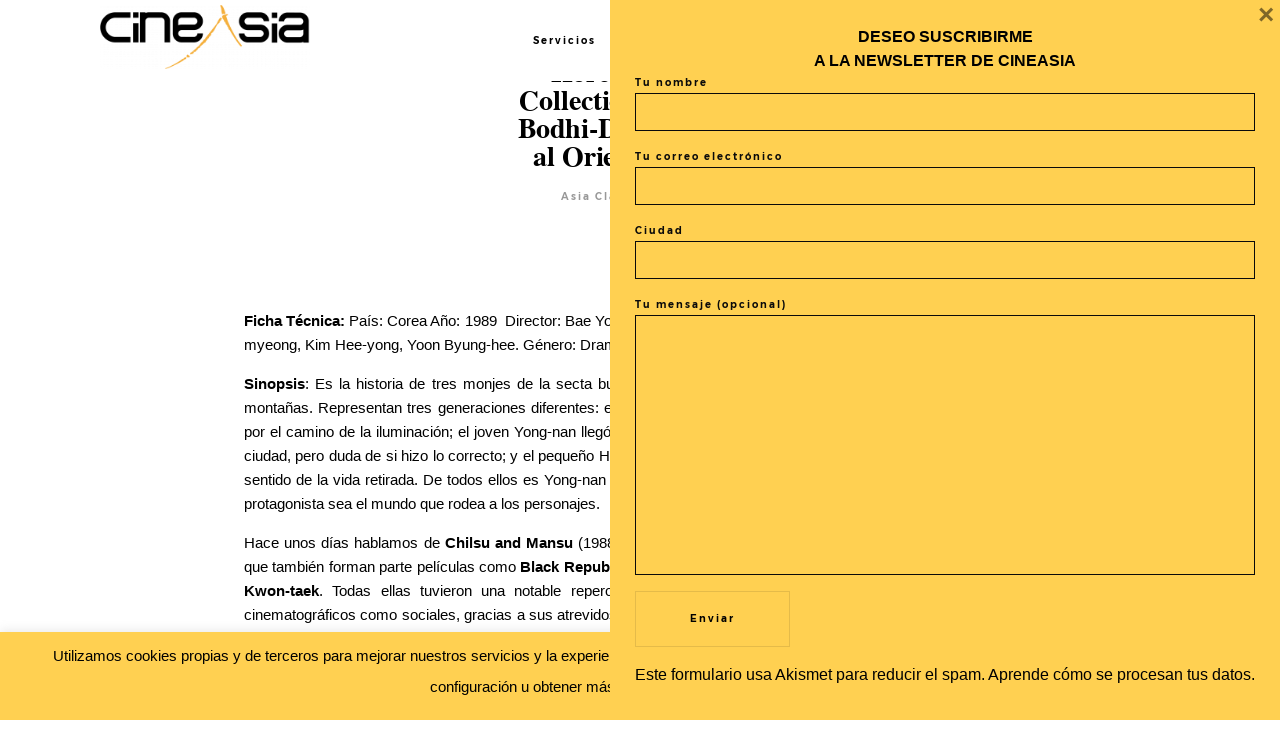

--- FILE ---
content_type: text/html; charset=UTF-8
request_url: https://cineasiaonline.com/korean-classic-collection-por-que-bodhi-darma-se-fue-al-oriente-1981/
body_size: 29978
content:
<!DOCTYPE html>
<html lang="es" class="">
  <head>
  <meta charset="UTF-8" />
  <meta http-equiv="X-UA-Compatible" content="IE=edge"/>
  <meta name="viewport" content="width=device-width, user-scalable=no, initial-scale=1.0, maximum-scale=1.0, minimum-scale=1.0">
  <link rel="alternate" type="application/rss+xml" title="CineAsia RSS Feed" href="https://cineasiaonline.com/feed/" />
        <link rel="shortcut icon" href="https://www.cineasiaonline.com/wp-content/uploads/2019/06/favicon.png" />
    <link rel="profile" href="http://gmpg.org/xfn/11">
    <link rel="pingback" href="https://cineasiaonline.com/xmlrpc.php">
  
  <meta name='robots' content='index, follow, max-image-preview:large, max-snippet:-1, max-video-preview:-1' />

	<!-- This site is optimized with the Yoast SEO plugin v26.4 - https://yoast.com/wordpress/plugins/seo/ -->
	<title>Korean Classic Collection: ¿Por qué Bodhi-Darma se Fue al Oriente? (1981) - CineAsia</title>
	<link rel="canonical" href="https://cineasiaonline.com/korean-classic-collection-por-que-bodhi-darma-se-fue-al-oriente-1981/" />
	<meta property="og:locale" content="es_ES" />
	<meta property="og:type" content="article" />
	<meta property="og:title" content="Korean Classic Collection: ¿Por qué Bodhi-Darma se Fue al Oriente? (1981) - CineAsia" />
	<meta property="og:description" content="Ficha Técnica: País: Corea Año: 1989  Director: Bae Yong-gyun  Con: Yi Pan-yong, Sin Won-sop, Huang Hae-jin, Go Su-myeong, Kim Hee-yong, Yoon Byung-hee. Género: Drama Duración: 137 min. Sinopsis: Es la historia de tres monjes de la secta budista zen (seon en coreano) que habitan un monasterio en las montañas. Representan tres generaciones diferentes: el viejo [&hellip;]" />
	<meta property="og:url" content="https://cineasiaonline.com/korean-classic-collection-por-que-bodhi-darma-se-fue-al-oriente-1981/" />
	<meta property="og:site_name" content="CineAsia" />
	<meta property="article:published_time" content="2012-05-16T06:00:00+00:00" />
	<meta property="og:image" content="https://www.cineasiaonline.com/wp-content/uploads/2012/05/why-has-bodhi-dharma-1-.jpg" />
	<meta name="author" content="cineasia" />
	<meta name="twitter:card" content="summary_large_image" />
	<meta name="twitter:label1" content="Escrito por" />
	<meta name="twitter:data1" content="cineasia" />
	<meta name="twitter:label2" content="Tiempo de lectura" />
	<meta name="twitter:data2" content="6 minutos" />
	<script type="application/ld+json" class="yoast-schema-graph">{"@context":"https://schema.org","@graph":[{"@type":"WebPage","@id":"https://cineasiaonline.com/korean-classic-collection-por-que-bodhi-darma-se-fue-al-oriente-1981/","url":"https://cineasiaonline.com/korean-classic-collection-por-que-bodhi-darma-se-fue-al-oriente-1981/","name":"Korean Classic Collection: ¿Por qué Bodhi-Darma se Fue al Oriente? (1981) - CineAsia","isPartOf":{"@id":"https://www.cineasiaonline.com/#website"},"primaryImageOfPage":{"@id":"https://cineasiaonline.com/korean-classic-collection-por-que-bodhi-darma-se-fue-al-oriente-1981/#primaryimage"},"image":{"@id":"https://cineasiaonline.com/korean-classic-collection-por-que-bodhi-darma-se-fue-al-oriente-1981/#primaryimage"},"thumbnailUrl":"https://www.cineasiaonline.com/wp-content/uploads/2012/05/why-has-bodhi-dharma-1-.jpg","datePublished":"2012-05-16T06:00:00+00:00","author":{"@id":"https://www.cineasiaonline.com/#/schema/person/fa6ccba002b3b27051e74b23161b1802"},"breadcrumb":{"@id":"https://cineasiaonline.com/korean-classic-collection-por-que-bodhi-darma-se-fue-al-oriente-1981/#breadcrumb"},"inLanguage":"es","potentialAction":[{"@type":"ReadAction","target":["https://cineasiaonline.com/korean-classic-collection-por-que-bodhi-darma-se-fue-al-oriente-1981/"]}]},{"@type":"ImageObject","inLanguage":"es","@id":"https://cineasiaonline.com/korean-classic-collection-por-que-bodhi-darma-se-fue-al-oriente-1981/#primaryimage","url":"https://www.cineasiaonline.com/wp-content/uploads/2012/05/why-has-bodhi-dharma-1-.jpg","contentUrl":"https://www.cineasiaonline.com/wp-content/uploads/2012/05/why-has-bodhi-dharma-1-.jpg"},{"@type":"BreadcrumbList","@id":"https://cineasiaonline.com/korean-classic-collection-por-que-bodhi-darma-se-fue-al-oriente-1981/#breadcrumb","itemListElement":[{"@type":"ListItem","position":1,"name":"Portada","item":"https://cineasiaonline.com/"},{"@type":"ListItem","position":2,"name":"Korean Classic Collection: ¿Por qué Bodhi-Darma se Fue al Oriente? (1981)"}]},{"@type":"WebSite","@id":"https://www.cineasiaonline.com/#website","url":"https://www.cineasiaonline.com/","name":"CineAsia","description":"La página web profesional de cine asiático. Información, servicios, agenda. todo lo que necesitas saber sobre el cine asiático","potentialAction":[{"@type":"SearchAction","target":{"@type":"EntryPoint","urlTemplate":"https://www.cineasiaonline.com/?s={search_term_string}"},"query-input":{"@type":"PropertyValueSpecification","valueRequired":true,"valueName":"search_term_string"}}],"inLanguage":"es"},{"@type":"Person","@id":"https://www.cineasiaonline.com/#/schema/person/fa6ccba002b3b27051e74b23161b1802","name":"cineasia","image":{"@type":"ImageObject","inLanguage":"es","@id":"https://www.cineasiaonline.com/#/schema/person/image/","url":"https://secure.gravatar.com/avatar/?s=96&d=mm&r=g","contentUrl":"https://secure.gravatar.com/avatar/?s=96&d=mm&r=g","caption":"cineasia"},"url":"https://cineasiaonline.com/author/cineasia/"}]}</script>
	<!-- / Yoast SEO plugin. -->


<link rel='dns-prefetch' href='//stats.wp.com' />
<link rel='dns-prefetch' href='//fonts.googleapis.com' />
<link rel='preconnect' href='//c0.wp.com' />
<link rel="alternate" type="application/rss+xml" title="CineAsia &raquo; Feed" href="https://cineasiaonline.com/feed/" />
<link rel="alternate" type="application/rss+xml" title="CineAsia &raquo; Feed de los comentarios" href="https://cineasiaonline.com/comments/feed/" />
<link rel="alternate" type="application/rss+xml" title="CineAsia &raquo; Comentario Korean Classic Collection: ¿Por qué Bodhi-Darma se Fue al Oriente? (1981) del feed" href="https://cineasiaonline.com/korean-classic-collection-por-que-bodhi-darma-se-fue-al-oriente-1981/feed/" />
<link rel="alternate" title="oEmbed (JSON)" type="application/json+oembed" href="https://cineasiaonline.com/wp-json/oembed/1.0/embed?url=https%3A%2F%2Fcineasiaonline.com%2Fkorean-classic-collection-por-que-bodhi-darma-se-fue-al-oriente-1981%2F" />
<link rel="alternate" title="oEmbed (XML)" type="text/xml+oembed" href="https://cineasiaonline.com/wp-json/oembed/1.0/embed?url=https%3A%2F%2Fcineasiaonline.com%2Fkorean-classic-collection-por-que-bodhi-darma-se-fue-al-oriente-1981%2F&#038;format=xml" />
		<!-- This site uses the Google Analytics by MonsterInsights plugin v9.11.1 - Using Analytics tracking - https://www.monsterinsights.com/ -->
							<script src="//www.googletagmanager.com/gtag/js?id=G-2F6S2V1VSM"  data-cfasync="false" data-wpfc-render="false" type="text/javascript" async></script>
			<script data-cfasync="false" data-wpfc-render="false" type="text/javascript">
				var mi_version = '9.11.1';
				var mi_track_user = true;
				var mi_no_track_reason = '';
								var MonsterInsightsDefaultLocations = {"page_location":"https:\/\/cineasiaonline.com\/korean-classic-collection-por-que-bodhi-darma-se-fue-al-oriente-1981\/"};
								if ( typeof MonsterInsightsPrivacyGuardFilter === 'function' ) {
					var MonsterInsightsLocations = (typeof MonsterInsightsExcludeQuery === 'object') ? MonsterInsightsPrivacyGuardFilter( MonsterInsightsExcludeQuery ) : MonsterInsightsPrivacyGuardFilter( MonsterInsightsDefaultLocations );
				} else {
					var MonsterInsightsLocations = (typeof MonsterInsightsExcludeQuery === 'object') ? MonsterInsightsExcludeQuery : MonsterInsightsDefaultLocations;
				}

								var disableStrs = [
										'ga-disable-G-2F6S2V1VSM',
									];

				/* Function to detect opted out users */
				function __gtagTrackerIsOptedOut() {
					for (var index = 0; index < disableStrs.length; index++) {
						if (document.cookie.indexOf(disableStrs[index] + '=true') > -1) {
							return true;
						}
					}

					return false;
				}

				/* Disable tracking if the opt-out cookie exists. */
				if (__gtagTrackerIsOptedOut()) {
					for (var index = 0; index < disableStrs.length; index++) {
						window[disableStrs[index]] = true;
					}
				}

				/* Opt-out function */
				function __gtagTrackerOptout() {
					for (var index = 0; index < disableStrs.length; index++) {
						document.cookie = disableStrs[index] + '=true; expires=Thu, 31 Dec 2099 23:59:59 UTC; path=/';
						window[disableStrs[index]] = true;
					}
				}

				if ('undefined' === typeof gaOptout) {
					function gaOptout() {
						__gtagTrackerOptout();
					}
				}
								window.dataLayer = window.dataLayer || [];

				window.MonsterInsightsDualTracker = {
					helpers: {},
					trackers: {},
				};
				if (mi_track_user) {
					function __gtagDataLayer() {
						dataLayer.push(arguments);
					}

					function __gtagTracker(type, name, parameters) {
						if (!parameters) {
							parameters = {};
						}

						if (parameters.send_to) {
							__gtagDataLayer.apply(null, arguments);
							return;
						}

						if (type === 'event') {
														parameters.send_to = monsterinsights_frontend.v4_id;
							var hookName = name;
							if (typeof parameters['event_category'] !== 'undefined') {
								hookName = parameters['event_category'] + ':' + name;
							}

							if (typeof MonsterInsightsDualTracker.trackers[hookName] !== 'undefined') {
								MonsterInsightsDualTracker.trackers[hookName](parameters);
							} else {
								__gtagDataLayer('event', name, parameters);
							}
							
						} else {
							__gtagDataLayer.apply(null, arguments);
						}
					}

					__gtagTracker('js', new Date());
					__gtagTracker('set', {
						'developer_id.dZGIzZG': true,
											});
					if ( MonsterInsightsLocations.page_location ) {
						__gtagTracker('set', MonsterInsightsLocations);
					}
										__gtagTracker('config', 'G-2F6S2V1VSM', {"forceSSL":"true","link_attribution":"true"} );
										window.gtag = __gtagTracker;										(function () {
						/* https://developers.google.com/analytics/devguides/collection/analyticsjs/ */
						/* ga and __gaTracker compatibility shim. */
						var noopfn = function () {
							return null;
						};
						var newtracker = function () {
							return new Tracker();
						};
						var Tracker = function () {
							return null;
						};
						var p = Tracker.prototype;
						p.get = noopfn;
						p.set = noopfn;
						p.send = function () {
							var args = Array.prototype.slice.call(arguments);
							args.unshift('send');
							__gaTracker.apply(null, args);
						};
						var __gaTracker = function () {
							var len = arguments.length;
							if (len === 0) {
								return;
							}
							var f = arguments[len - 1];
							if (typeof f !== 'object' || f === null || typeof f.hitCallback !== 'function') {
								if ('send' === arguments[0]) {
									var hitConverted, hitObject = false, action;
									if ('event' === arguments[1]) {
										if ('undefined' !== typeof arguments[3]) {
											hitObject = {
												'eventAction': arguments[3],
												'eventCategory': arguments[2],
												'eventLabel': arguments[4],
												'value': arguments[5] ? arguments[5] : 1,
											}
										}
									}
									if ('pageview' === arguments[1]) {
										if ('undefined' !== typeof arguments[2]) {
											hitObject = {
												'eventAction': 'page_view',
												'page_path': arguments[2],
											}
										}
									}
									if (typeof arguments[2] === 'object') {
										hitObject = arguments[2];
									}
									if (typeof arguments[5] === 'object') {
										Object.assign(hitObject, arguments[5]);
									}
									if ('undefined' !== typeof arguments[1].hitType) {
										hitObject = arguments[1];
										if ('pageview' === hitObject.hitType) {
											hitObject.eventAction = 'page_view';
										}
									}
									if (hitObject) {
										action = 'timing' === arguments[1].hitType ? 'timing_complete' : hitObject.eventAction;
										hitConverted = mapArgs(hitObject);
										__gtagTracker('event', action, hitConverted);
									}
								}
								return;
							}

							function mapArgs(args) {
								var arg, hit = {};
								var gaMap = {
									'eventCategory': 'event_category',
									'eventAction': 'event_action',
									'eventLabel': 'event_label',
									'eventValue': 'event_value',
									'nonInteraction': 'non_interaction',
									'timingCategory': 'event_category',
									'timingVar': 'name',
									'timingValue': 'value',
									'timingLabel': 'event_label',
									'page': 'page_path',
									'location': 'page_location',
									'title': 'page_title',
									'referrer' : 'page_referrer',
								};
								for (arg in args) {
																		if (!(!args.hasOwnProperty(arg) || !gaMap.hasOwnProperty(arg))) {
										hit[gaMap[arg]] = args[arg];
									} else {
										hit[arg] = args[arg];
									}
								}
								return hit;
							}

							try {
								f.hitCallback();
							} catch (ex) {
							}
						};
						__gaTracker.create = newtracker;
						__gaTracker.getByName = newtracker;
						__gaTracker.getAll = function () {
							return [];
						};
						__gaTracker.remove = noopfn;
						__gaTracker.loaded = true;
						window['__gaTracker'] = __gaTracker;
					})();
									} else {
										console.log("");
					(function () {
						function __gtagTracker() {
							return null;
						}

						window['__gtagTracker'] = __gtagTracker;
						window['gtag'] = __gtagTracker;
					})();
									}
			</script>
							<!-- / Google Analytics by MonsterInsights -->
		<style id='wp-img-auto-sizes-contain-inline-css' type='text/css'>
img:is([sizes=auto i],[sizes^="auto," i]){contain-intrinsic-size:3000px 1500px}
/*# sourceURL=wp-img-auto-sizes-contain-inline-css */
</style>
<link rel='stylesheet' id='mec-select2-style-css' href='https://cineasiaonline.com/wp-content/plugins/modern-events-calendar-lite/assets/packages/select2/select2.min.css?ver=6.5.5' type='text/css' media='all' />
<link rel='stylesheet' id='mec-font-icons-css' href='https://cineasiaonline.com/wp-content/plugins/modern-events-calendar-lite/assets/css/iconfonts.css?ver=6.9' type='text/css' media='all' />
<link rel='stylesheet' id='mec-frontend-style-css' href='https://cineasiaonline.com/wp-content/plugins/modern-events-calendar-lite/assets/css/frontend.min.css?ver=6.5.5' type='text/css' media='all' />
<link rel='stylesheet' id='mec-tooltip-style-css' href='https://cineasiaonline.com/wp-content/plugins/modern-events-calendar-lite/assets/packages/tooltip/tooltip.css?ver=6.9' type='text/css' media='all' />
<link rel='stylesheet' id='mec-tooltip-shadow-style-css' href='https://cineasiaonline.com/wp-content/plugins/modern-events-calendar-lite/assets/packages/tooltip/tooltipster-sideTip-shadow.min.css?ver=6.9' type='text/css' media='all' />
<link rel='stylesheet' id='featherlight-css' href='https://cineasiaonline.com/wp-content/plugins/modern-events-calendar-lite/assets/packages/featherlight/featherlight.css?ver=6.9' type='text/css' media='all' />
<link rel='stylesheet' id='mec-custom-google-font-css' href='https://fonts.googleapis.com/css?family=Abel%3Aregular%2C+%7CAbel%3Aregular%2C+&#038;subset=latin%2Clatin-ext' type='text/css' media='all' />
<link rel='stylesheet' id='mec-lity-style-css' href='https://cineasiaonline.com/wp-content/plugins/modern-events-calendar-lite/assets/packages/lity/lity.min.css?ver=6.9' type='text/css' media='all' />
<link rel='stylesheet' id='mec-general-calendar-style-css' href='https://cineasiaonline.com/wp-content/plugins/modern-events-calendar-lite/assets/css/mec-general-calendar.css?ver=6.9' type='text/css' media='all' />
<style id='wp-emoji-styles-inline-css' type='text/css'>

	img.wp-smiley, img.emoji {
		display: inline !important;
		border: none !important;
		box-shadow: none !important;
		height: 1em !important;
		width: 1em !important;
		margin: 0 0.07em !important;
		vertical-align: -0.1em !important;
		background: none !important;
		padding: 0 !important;
	}
/*# sourceURL=wp-emoji-styles-inline-css */
</style>
<style id='wp-block-library-inline-css' type='text/css'>
:root{--wp-block-synced-color:#7a00df;--wp-block-synced-color--rgb:122,0,223;--wp-bound-block-color:var(--wp-block-synced-color);--wp-editor-canvas-background:#ddd;--wp-admin-theme-color:#007cba;--wp-admin-theme-color--rgb:0,124,186;--wp-admin-theme-color-darker-10:#006ba1;--wp-admin-theme-color-darker-10--rgb:0,107,160.5;--wp-admin-theme-color-darker-20:#005a87;--wp-admin-theme-color-darker-20--rgb:0,90,135;--wp-admin-border-width-focus:2px}@media (min-resolution:192dpi){:root{--wp-admin-border-width-focus:1.5px}}.wp-element-button{cursor:pointer}:root .has-very-light-gray-background-color{background-color:#eee}:root .has-very-dark-gray-background-color{background-color:#313131}:root .has-very-light-gray-color{color:#eee}:root .has-very-dark-gray-color{color:#313131}:root .has-vivid-green-cyan-to-vivid-cyan-blue-gradient-background{background:linear-gradient(135deg,#00d084,#0693e3)}:root .has-purple-crush-gradient-background{background:linear-gradient(135deg,#34e2e4,#4721fb 50%,#ab1dfe)}:root .has-hazy-dawn-gradient-background{background:linear-gradient(135deg,#faaca8,#dad0ec)}:root .has-subdued-olive-gradient-background{background:linear-gradient(135deg,#fafae1,#67a671)}:root .has-atomic-cream-gradient-background{background:linear-gradient(135deg,#fdd79a,#004a59)}:root .has-nightshade-gradient-background{background:linear-gradient(135deg,#330968,#31cdcf)}:root .has-midnight-gradient-background{background:linear-gradient(135deg,#020381,#2874fc)}:root{--wp--preset--font-size--normal:16px;--wp--preset--font-size--huge:42px}.has-regular-font-size{font-size:1em}.has-larger-font-size{font-size:2.625em}.has-normal-font-size{font-size:var(--wp--preset--font-size--normal)}.has-huge-font-size{font-size:var(--wp--preset--font-size--huge)}.has-text-align-center{text-align:center}.has-text-align-left{text-align:left}.has-text-align-right{text-align:right}.has-fit-text{white-space:nowrap!important}#end-resizable-editor-section{display:none}.aligncenter{clear:both}.items-justified-left{justify-content:flex-start}.items-justified-center{justify-content:center}.items-justified-right{justify-content:flex-end}.items-justified-space-between{justify-content:space-between}.screen-reader-text{border:0;clip-path:inset(50%);height:1px;margin:-1px;overflow:hidden;padding:0;position:absolute;width:1px;word-wrap:normal!important}.screen-reader-text:focus{background-color:#ddd;clip-path:none;color:#444;display:block;font-size:1em;height:auto;left:5px;line-height:normal;padding:15px 23px 14px;text-decoration:none;top:5px;width:auto;z-index:100000}html :where(.has-border-color){border-style:solid}html :where([style*=border-top-color]){border-top-style:solid}html :where([style*=border-right-color]){border-right-style:solid}html :where([style*=border-bottom-color]){border-bottom-style:solid}html :where([style*=border-left-color]){border-left-style:solid}html :where([style*=border-width]){border-style:solid}html :where([style*=border-top-width]){border-top-style:solid}html :where([style*=border-right-width]){border-right-style:solid}html :where([style*=border-bottom-width]){border-bottom-style:solid}html :where([style*=border-left-width]){border-left-style:solid}html :where(img[class*=wp-image-]){height:auto;max-width:100%}:where(figure){margin:0 0 1em}html :where(.is-position-sticky){--wp-admin--admin-bar--position-offset:var(--wp-admin--admin-bar--height,0px)}@media screen and (max-width:600px){html :where(.is-position-sticky){--wp-admin--admin-bar--position-offset:0px}}

/*# sourceURL=wp-block-library-inline-css */
</style><style id='global-styles-inline-css' type='text/css'>
:root{--wp--preset--aspect-ratio--square: 1;--wp--preset--aspect-ratio--4-3: 4/3;--wp--preset--aspect-ratio--3-4: 3/4;--wp--preset--aspect-ratio--3-2: 3/2;--wp--preset--aspect-ratio--2-3: 2/3;--wp--preset--aspect-ratio--16-9: 16/9;--wp--preset--aspect-ratio--9-16: 9/16;--wp--preset--color--black: #000000;--wp--preset--color--cyan-bluish-gray: #abb8c3;--wp--preset--color--white: #ffffff;--wp--preset--color--pale-pink: #f78da7;--wp--preset--color--vivid-red: #cf2e2e;--wp--preset--color--luminous-vivid-orange: #ff6900;--wp--preset--color--luminous-vivid-amber: #fcb900;--wp--preset--color--light-green-cyan: #7bdcb5;--wp--preset--color--vivid-green-cyan: #00d084;--wp--preset--color--pale-cyan-blue: #8ed1fc;--wp--preset--color--vivid-cyan-blue: #0693e3;--wp--preset--color--vivid-purple: #9b51e0;--wp--preset--gradient--vivid-cyan-blue-to-vivid-purple: linear-gradient(135deg,rgb(6,147,227) 0%,rgb(155,81,224) 100%);--wp--preset--gradient--light-green-cyan-to-vivid-green-cyan: linear-gradient(135deg,rgb(122,220,180) 0%,rgb(0,208,130) 100%);--wp--preset--gradient--luminous-vivid-amber-to-luminous-vivid-orange: linear-gradient(135deg,rgb(252,185,0) 0%,rgb(255,105,0) 100%);--wp--preset--gradient--luminous-vivid-orange-to-vivid-red: linear-gradient(135deg,rgb(255,105,0) 0%,rgb(207,46,46) 100%);--wp--preset--gradient--very-light-gray-to-cyan-bluish-gray: linear-gradient(135deg,rgb(238,238,238) 0%,rgb(169,184,195) 100%);--wp--preset--gradient--cool-to-warm-spectrum: linear-gradient(135deg,rgb(74,234,220) 0%,rgb(151,120,209) 20%,rgb(207,42,186) 40%,rgb(238,44,130) 60%,rgb(251,105,98) 80%,rgb(254,248,76) 100%);--wp--preset--gradient--blush-light-purple: linear-gradient(135deg,rgb(255,206,236) 0%,rgb(152,150,240) 100%);--wp--preset--gradient--blush-bordeaux: linear-gradient(135deg,rgb(254,205,165) 0%,rgb(254,45,45) 50%,rgb(107,0,62) 100%);--wp--preset--gradient--luminous-dusk: linear-gradient(135deg,rgb(255,203,112) 0%,rgb(199,81,192) 50%,rgb(65,88,208) 100%);--wp--preset--gradient--pale-ocean: linear-gradient(135deg,rgb(255,245,203) 0%,rgb(182,227,212) 50%,rgb(51,167,181) 100%);--wp--preset--gradient--electric-grass: linear-gradient(135deg,rgb(202,248,128) 0%,rgb(113,206,126) 100%);--wp--preset--gradient--midnight: linear-gradient(135deg,rgb(2,3,129) 0%,rgb(40,116,252) 100%);--wp--preset--font-size--small: 13px;--wp--preset--font-size--medium: 20px;--wp--preset--font-size--large: 36px;--wp--preset--font-size--x-large: 42px;--wp--preset--spacing--20: 0.44rem;--wp--preset--spacing--30: 0.67rem;--wp--preset--spacing--40: 1rem;--wp--preset--spacing--50: 1.5rem;--wp--preset--spacing--60: 2.25rem;--wp--preset--spacing--70: 3.38rem;--wp--preset--spacing--80: 5.06rem;--wp--preset--shadow--natural: 6px 6px 9px rgba(0, 0, 0, 0.2);--wp--preset--shadow--deep: 12px 12px 50px rgba(0, 0, 0, 0.4);--wp--preset--shadow--sharp: 6px 6px 0px rgba(0, 0, 0, 0.2);--wp--preset--shadow--outlined: 6px 6px 0px -3px rgb(255, 255, 255), 6px 6px rgb(0, 0, 0);--wp--preset--shadow--crisp: 6px 6px 0px rgb(0, 0, 0);}:where(.is-layout-flex){gap: 0.5em;}:where(.is-layout-grid){gap: 0.5em;}body .is-layout-flex{display: flex;}.is-layout-flex{flex-wrap: wrap;align-items: center;}.is-layout-flex > :is(*, div){margin: 0;}body .is-layout-grid{display: grid;}.is-layout-grid > :is(*, div){margin: 0;}:where(.wp-block-columns.is-layout-flex){gap: 2em;}:where(.wp-block-columns.is-layout-grid){gap: 2em;}:where(.wp-block-post-template.is-layout-flex){gap: 1.25em;}:where(.wp-block-post-template.is-layout-grid){gap: 1.25em;}.has-black-color{color: var(--wp--preset--color--black) !important;}.has-cyan-bluish-gray-color{color: var(--wp--preset--color--cyan-bluish-gray) !important;}.has-white-color{color: var(--wp--preset--color--white) !important;}.has-pale-pink-color{color: var(--wp--preset--color--pale-pink) !important;}.has-vivid-red-color{color: var(--wp--preset--color--vivid-red) !important;}.has-luminous-vivid-orange-color{color: var(--wp--preset--color--luminous-vivid-orange) !important;}.has-luminous-vivid-amber-color{color: var(--wp--preset--color--luminous-vivid-amber) !important;}.has-light-green-cyan-color{color: var(--wp--preset--color--light-green-cyan) !important;}.has-vivid-green-cyan-color{color: var(--wp--preset--color--vivid-green-cyan) !important;}.has-pale-cyan-blue-color{color: var(--wp--preset--color--pale-cyan-blue) !important;}.has-vivid-cyan-blue-color{color: var(--wp--preset--color--vivid-cyan-blue) !important;}.has-vivid-purple-color{color: var(--wp--preset--color--vivid-purple) !important;}.has-black-background-color{background-color: var(--wp--preset--color--black) !important;}.has-cyan-bluish-gray-background-color{background-color: var(--wp--preset--color--cyan-bluish-gray) !important;}.has-white-background-color{background-color: var(--wp--preset--color--white) !important;}.has-pale-pink-background-color{background-color: var(--wp--preset--color--pale-pink) !important;}.has-vivid-red-background-color{background-color: var(--wp--preset--color--vivid-red) !important;}.has-luminous-vivid-orange-background-color{background-color: var(--wp--preset--color--luminous-vivid-orange) !important;}.has-luminous-vivid-amber-background-color{background-color: var(--wp--preset--color--luminous-vivid-amber) !important;}.has-light-green-cyan-background-color{background-color: var(--wp--preset--color--light-green-cyan) !important;}.has-vivid-green-cyan-background-color{background-color: var(--wp--preset--color--vivid-green-cyan) !important;}.has-pale-cyan-blue-background-color{background-color: var(--wp--preset--color--pale-cyan-blue) !important;}.has-vivid-cyan-blue-background-color{background-color: var(--wp--preset--color--vivid-cyan-blue) !important;}.has-vivid-purple-background-color{background-color: var(--wp--preset--color--vivid-purple) !important;}.has-black-border-color{border-color: var(--wp--preset--color--black) !important;}.has-cyan-bluish-gray-border-color{border-color: var(--wp--preset--color--cyan-bluish-gray) !important;}.has-white-border-color{border-color: var(--wp--preset--color--white) !important;}.has-pale-pink-border-color{border-color: var(--wp--preset--color--pale-pink) !important;}.has-vivid-red-border-color{border-color: var(--wp--preset--color--vivid-red) !important;}.has-luminous-vivid-orange-border-color{border-color: var(--wp--preset--color--luminous-vivid-orange) !important;}.has-luminous-vivid-amber-border-color{border-color: var(--wp--preset--color--luminous-vivid-amber) !important;}.has-light-green-cyan-border-color{border-color: var(--wp--preset--color--light-green-cyan) !important;}.has-vivid-green-cyan-border-color{border-color: var(--wp--preset--color--vivid-green-cyan) !important;}.has-pale-cyan-blue-border-color{border-color: var(--wp--preset--color--pale-cyan-blue) !important;}.has-vivid-cyan-blue-border-color{border-color: var(--wp--preset--color--vivid-cyan-blue) !important;}.has-vivid-purple-border-color{border-color: var(--wp--preset--color--vivid-purple) !important;}.has-vivid-cyan-blue-to-vivid-purple-gradient-background{background: var(--wp--preset--gradient--vivid-cyan-blue-to-vivid-purple) !important;}.has-light-green-cyan-to-vivid-green-cyan-gradient-background{background: var(--wp--preset--gradient--light-green-cyan-to-vivid-green-cyan) !important;}.has-luminous-vivid-amber-to-luminous-vivid-orange-gradient-background{background: var(--wp--preset--gradient--luminous-vivid-amber-to-luminous-vivid-orange) !important;}.has-luminous-vivid-orange-to-vivid-red-gradient-background{background: var(--wp--preset--gradient--luminous-vivid-orange-to-vivid-red) !important;}.has-very-light-gray-to-cyan-bluish-gray-gradient-background{background: var(--wp--preset--gradient--very-light-gray-to-cyan-bluish-gray) !important;}.has-cool-to-warm-spectrum-gradient-background{background: var(--wp--preset--gradient--cool-to-warm-spectrum) !important;}.has-blush-light-purple-gradient-background{background: var(--wp--preset--gradient--blush-light-purple) !important;}.has-blush-bordeaux-gradient-background{background: var(--wp--preset--gradient--blush-bordeaux) !important;}.has-luminous-dusk-gradient-background{background: var(--wp--preset--gradient--luminous-dusk) !important;}.has-pale-ocean-gradient-background{background: var(--wp--preset--gradient--pale-ocean) !important;}.has-electric-grass-gradient-background{background: var(--wp--preset--gradient--electric-grass) !important;}.has-midnight-gradient-background{background: var(--wp--preset--gradient--midnight) !important;}.has-small-font-size{font-size: var(--wp--preset--font-size--small) !important;}.has-medium-font-size{font-size: var(--wp--preset--font-size--medium) !important;}.has-large-font-size{font-size: var(--wp--preset--font-size--large) !important;}.has-x-large-font-size{font-size: var(--wp--preset--font-size--x-large) !important;}
/*# sourceURL=global-styles-inline-css */
</style>

<style id='classic-theme-styles-inline-css' type='text/css'>
/*! This file is auto-generated */
.wp-block-button__link{color:#fff;background-color:#32373c;border-radius:9999px;box-shadow:none;text-decoration:none;padding:calc(.667em + 2px) calc(1.333em + 2px);font-size:1.125em}.wp-block-file__button{background:#32373c;color:#fff;text-decoration:none}
/*# sourceURL=/wp-includes/css/classic-themes.min.css */
</style>
<link rel='stylesheet' id='contact-form-7-css' href='https://cineasiaonline.com/wp-content/plugins/contact-form-7/includes/css/styles.css?ver=6.1.4' type='text/css' media='all' />
<link rel='stylesheet' id='cookie-law-info-css' href='https://cineasiaonline.com/wp-content/plugins/cookie-law-info/legacy/public/css/cookie-law-info-public.css?ver=3.3.9.1' type='text/css' media='all' />
<link rel='stylesheet' id='cookie-law-info-gdpr-css' href='https://cineasiaonline.com/wp-content/plugins/cookie-law-info/legacy/public/css/cookie-law-info-gdpr.css?ver=3.3.9.1' type='text/css' media='all' />
<link rel='stylesheet' id='core-icons-css' href='https://cineasiaonline.com/wp-content/themes/lovely2/public/fonts/fontello/css/flo-core-icons.css?ver=1.1.4' type='text/css' media='all' />
<link rel='stylesheet' id='vendor-css-css' href='https://cineasiaonline.com/wp-content/themes/lovely2/theme-files/public/css/vendor.css?ver=1.1.4' type='text/css' media='all' />
<link rel='stylesheet' id='theme-css-css' href='https://cineasiaonline.com/wp-content/themes/lovely2/theme-files/public/css/style.css?ver=1.1.4' type='text/css' media='all' />
<style id='theme-css-inline-css' type='text/css'>
@font-face {font-family: "FreeSerifBold"; src: url('https://cineasiaonline.com/wp-content/themes/lovely2/theme-files/public/fonts/default/Stylekit-4/FreeSerifBold.woff2') format('woff2'),url('https://cineasiaonline.com/wp-content/themes/lovely2/theme-files/public/fonts/default/Stylekit-4/FreeSerifBold.woff') format('woff');font-display: swap;}@font-face {font-family: "HKGrotesk Light"; src: url('https://cineasiaonline.com/wp-content/themes/lovely2/theme-files/public/fonts/default/Stylekit-4/HKGrotesk-Light.woff2') format('woff2'),url('https://cineasiaonline.com/wp-content/themes/lovely2/theme-files/public/fonts/default/Stylekit-4/HKGrotesk-Light.woff') format('woff');font-display: swap;}@font-face {font-family: "BenchNine Bold"; src: url('https://cineasiaonline.com/wp-content/themes/lovely2/theme-files/public/fonts/default/Stylekit-4/BenchNine-Bold.woff2') format('woff2'),url('https://cineasiaonline.com/wp-content/themes/lovely2/theme-files/public/fonts/default/Stylekit-4/BenchNine-Bold.woff') format('woff');font-display: swap;}@font-face {font-family: "Montserrat SemiBold"; src: url('https://cineasiaonline.com/wp-content/themes/lovely2/theme-files/public/fonts/default/Stylekit-4/Montserrat-SemiBold.woff2') format('woff2'),url('https://cineasiaonline.com/wp-content/themes/lovely2/theme-files/public/fonts/default/Stylekit-4/Montserrat-SemiBold.woff') format('woff');font-display: swap;}.flo-wp-title .flo-wp-title__title { font-family: FreeSerifBold;font-size: 1.75rem;letter-spacing: 0em;word-spacing: 0em;line-height: 1em;text-transform: none;font-weight: normal;}.flo-post blockquote, .flo-post blockquote p { font-family: Helvetica, 'Helvetica Neue', Arial, sans-serif;font-size: 1.25rem;letter-spacing: 0em;word-spacing: 0em;line-height: 1em;text-transform: none;font-weight: normal;}.flo-post h1, h1.product_title, h1.page-title { font-family: FreeSerifBold;font-size: 2.0625rem;letter-spacing: 0em;word-spacing: 0em;line-height: 1em;text-transform: none;font-weight: normal;}.flo-post h2, .woocommerce h2 { font-family: FreeSerifBold;font-size: 1.75rem;letter-spacing: 0em;word-spacing: 0em;line-height: 1em;text-transform: none;font-weight: normal;}.flo-post h3 { font-family: Helvetica, 'Helvetica Neue', Arial, sans-serif;font-size: 1.75rem;letter-spacing: 0em;word-spacing: 0em;line-height: 1em;text-transform: none;font-weight: normal;}.flo-post h4 { font-family: Helvetica, 'Helvetica Neue', Arial, sans-serif;font-size: 1.25rem;letter-spacing: 0em;word-spacing: 0em;line-height: 1em;text-transform: none;font-weight: normal;}.flo-post h5 { font-family: Helvetica, 'Helvetica Neue', Arial, sans-serif;font-size: 1.125rem;letter-spacing: 0em;word-spacing: 0em;line-height: 1em;text-transform: none;font-weight: normal;}.flo-post h6 { font-family: FreeSerifBold;font-size: 1rem;letter-spacing: 0em;word-spacing: 0em;line-height: 1em;text-transform: none;font-weight: normal;}.flo-post, .woocommerce-product-details__short-description, .entry-content, .description_tab, .reviews_tab, .woocommerce-message, .flo-woocommerce-wrap { font-family: Helvetica, 'Helvetica Neue', Arial, sans-serif;font-size: 0.9375rem;letter-spacing: 0em;word-spacing: 0em;line-height: 1.6em;text-transform: none;font-weight: normal;}.flo-post a, .flo-block-text-block-2 a { font-family: HKGrotesk Light;font-size: 0.9375rem;letter-spacing: 0em;word-spacing: 0em;line-height: 1.6em;text-transform: none;font-weight: normal;text-decoration: underline;}input[type]:not([type="submit"]):not(.flo-no-styling), form textarea:not(.flo-no-styling), .parsley-required, form select { font-family: HKGrotesk Light;font-size: 0.9375rem;letter-spacing: 0em;word-spacing: 0em;line-height: 1.6em;text-transform: none;font-weight: normal;}label { font-family: Montserrat SemiBold;font-size: 0.625rem;letter-spacing: 0.2em;word-spacing: 0em;line-height: 2em;text-transform: none;font-weight: normal;}input[type="submit"], .flo-button, .button, a.button, .widget a.widget--image-link__button.flo-button { font-family: Montserrat SemiBold;font-size: 0.625rem;letter-spacing: 0.2em;word-spacing: 0em;line-height: 2em;text-transform: none;font-weight: normal;}.flo-generic-menu-wrap .sub-menu a { font-family: Montserrat SemiBold;font-size: 0.625rem;letter-spacing: 0.2em;word-spacing: 0em;line-height: 2em;text-transform: none;font-weight: normal;}.flo-header__menu-popup .flo-header__logo { font-family: FreeSerifBold;font-size: 2.0625rem;letter-spacing: 0em;word-spacing: 0em;line-height: 1em;text-transform: none;font-weight: normal;}.flo-header-mobile__logo { font-family: Helvetica, 'Helvetica Neue', Arial, sans-serif;font-size: 1.75rem;letter-spacing: 0em;word-spacing: 0em;line-height: 1em;text-transform: none;font-weight: normal;}.flo-header-mobile__menu-trigger { font-family: Montserrat SemiBold;font-size: 0.625rem;letter-spacing: 0.2em;word-spacing: 0em;line-height: 2em;text-transform: none;font-weight: normal;}.flo-mobile-menu__close { font-family: Montserrat SemiBold;font-size: 0.625rem;letter-spacing: 0.2em;word-spacing: 0em;line-height: 2em;text-transform: none;font-weight: normal;}.flo-mobile-menu__copyright-notice { font-family: BenchNine Bold;font-size: 0.8125rem;letter-spacing: 0.1em;word-spacing: 0em;line-height: 1.8em;text-transform: none;font-weight: normal;}.flo-mobile-menu__menu .page_item a, .flo-mobile-menu__menu .menu-item { font-family: Montserrat SemiBold;font-size: 0.625rem;letter-spacing: 0.2em;word-spacing: 0em;line-height: 2em;text-transform: none;font-weight: normal;}@media (max-width: 767px) { .flo-wp-title .flo-wp-title__title { font-size: 1.75rem;}.flo-post blockquote, .flo-post blockquote p { font-size: 1.25rem;}.flo-post h1, h1.product_title, h1.page-title { font-size: 2.0625rem;}.flo-post h2, .woocommerce h2 { font-size: 1.75rem;}.flo-post h3 { font-size: 1.75rem;}.flo-post h4 { font-size: 1.25rem;}.flo-post h5 { font-size: 1.125rem;}.flo-post h6 { }.flo-post, .woocommerce-product-details__short-description, .entry-content, .description_tab, .reviews_tab, .woocommerce-message, .flo-woocommerce-wrap { font-size: 0.9375rem;}.flo-post a, .flo-block-text-block-2 a { }input[type]:not([type="submit"]):not(.flo-no-styling), form textarea:not(.flo-no-styling), .parsley-required, form select { }label { }input[type="submit"], .flo-button, .button, a.button, .widget a.widget--image-link__button.flo-button { }.flo-generic-menu-wrap .sub-menu a { }.flo-header__menu-popup .flo-header__logo { font-size: 2.0625rem;}.flo-header-mobile__logo { font-size: 1.75rem;}.flo-header-mobile__menu-trigger { }.flo-mobile-menu__close { }.flo-mobile-menu__copyright-notice { }.flo-mobile-menu__menu .page_item a, .flo-mobile-menu__menu .menu-item { } }
/*# sourceURL=theme-css-inline-css */
</style>
<link rel='stylesheet' id='default_stylesheet-css' href='https://cineasiaonline.com/wp-content/themes/lovely2/style.css?ver=1.1.4' type='text/css' media='all' />
<link rel='stylesheet' id='boxzilla-css' href='https://cineasiaonline.com/wp-content/plugins/boxzilla/assets/css/styles.css?ver=3.4.5' type='text/css' media='all' />
<!--n2css--><!--n2js--><script type="text/javascript" src="https://c0.wp.com/c/6.9/wp-includes/js/jquery/jquery.min.js" id="jquery-core-js"></script>
<script type="text/javascript" src="https://c0.wp.com/c/6.9/wp-includes/js/jquery/jquery-migrate.min.js" id="jquery-migrate-js"></script>
<script type="text/javascript" src="https://cineasiaonline.com/wp-content/plugins/modern-events-calendar-lite/assets/js/mec-general-calendar.js?ver=6.5.5" id="mec-general-calendar-script-js"></script>
<script type="text/javascript" id="mec-frontend-script-js-extra">
/* <![CDATA[ */
var mecdata = {"day":"d\u00eda","days":"d\u00edas","hour":"hora","hours":"horas","minute":"minuto","minutes":"minutos","second":"segundo","seconds":"segundos","elementor_edit_mode":"no","recapcha_key":"","ajax_url":"https://cineasiaonline.com/wp-admin/admin-ajax.php","fes_nonce":"d0c6c8741a","current_year":"2026","current_month":"01","datepicker_format":"yy-mm-dd&Y-m-d"};
//# sourceURL=mec-frontend-script-js-extra
/* ]]> */
</script>
<script type="text/javascript" src="https://cineasiaonline.com/wp-content/plugins/modern-events-calendar-lite/assets/js/frontend.js?ver=6.5.5" id="mec-frontend-script-js"></script>
<script type="text/javascript" src="https://cineasiaonline.com/wp-content/plugins/modern-events-calendar-lite/assets/js/events.js?ver=6.5.5" id="mec-events-script-js"></script>
<script type="text/javascript" src="https://cineasiaonline.com/wp-content/plugins/google-analytics-for-wordpress/assets/js/frontend-gtag.min.js?ver=9.11.1" id="monsterinsights-frontend-script-js" async="async" data-wp-strategy="async"></script>
<script data-cfasync="false" data-wpfc-render="false" type="text/javascript" id='monsterinsights-frontend-script-js-extra'>/* <![CDATA[ */
var monsterinsights_frontend = {"js_events_tracking":"true","download_extensions":"doc,pdf,ppt,zip,xls,docx,pptx,xlsx","inbound_paths":"[{\"path\":\"\\\/go\\\/\",\"label\":\"affiliate\"},{\"path\":\"\\\/recommend\\\/\",\"label\":\"affiliate\"}]","home_url":"https:\/\/cineasiaonline.com","hash_tracking":"false","v4_id":"G-2F6S2V1VSM"};/* ]]> */
</script>
<script type="text/javascript" id="cookie-law-info-js-extra">
/* <![CDATA[ */
var Cli_Data = {"nn_cookie_ids":[],"cookielist":[],"non_necessary_cookies":[],"ccpaEnabled":"","ccpaRegionBased":"","ccpaBarEnabled":"","strictlyEnabled":["necessary","obligatoire"],"ccpaType":"gdpr","js_blocking":"","custom_integration":"","triggerDomRefresh":"","secure_cookies":""};
var cli_cookiebar_settings = {"animate_speed_hide":"500","animate_speed_show":"500","background":"#ffd051","border":"#b1a6a6c2","border_on":"","button_1_button_colour":"#000000","button_1_button_hover":"#000000","button_1_link_colour":"#fff","button_1_as_button":"1","button_1_new_win":"","button_2_button_colour":"#333","button_2_button_hover":"#292929","button_2_link_colour":"#000000","button_2_as_button":"","button_2_hidebar":"","button_3_button_colour":"#000","button_3_button_hover":"#000000","button_3_link_colour":"#fff","button_3_as_button":"1","button_3_new_win":"","button_4_button_colour":"#000","button_4_button_hover":"#000000","button_4_link_colour":"#ffffff","button_4_as_button":"","button_7_button_colour":"#61a229","button_7_button_hover":"#4e8221","button_7_link_colour":"#fff","button_7_as_button":"1","button_7_new_win":"","font_family":"Helvetica, Arial, sans-serif","header_fix":"","notify_animate_hide":"","notify_animate_show":"","notify_div_id":"#cookie-law-info-bar","notify_position_horizontal":"right","notify_position_vertical":"bottom","scroll_close":"","scroll_close_reload":"","accept_close_reload":"","reject_close_reload":"","showagain_tab":"1","showagain_background":"#fff","showagain_border":"#000","showagain_div_id":"#cookie-law-info-again","showagain_x_position":"100px","text":"#000","show_once_yn":"","show_once":"10","logging_on":"","as_popup":"","popup_overlay":"1","bar_heading_text":"","cookie_bar_as":"banner","popup_showagain_position":"bottom-right","widget_position":"left"};
var log_object = {"ajax_url":"https://cineasiaonline.com/wp-admin/admin-ajax.php"};
//# sourceURL=cookie-law-info-js-extra
/* ]]> */
</script>
<script type="text/javascript" src="https://cineasiaonline.com/wp-content/plugins/cookie-law-info/legacy/public/js/cookie-law-info-public.js?ver=3.3.9.1" id="cookie-law-info-js"></script>
<link rel="https://api.w.org/" href="https://cineasiaonline.com/wp-json/" /><link rel="alternate" title="JSON" type="application/json" href="https://cineasiaonline.com/wp-json/wp/v2/posts/2212" /><link rel="EditURI" type="application/rsd+xml" title="RSD" href="https://cineasiaonline.com/xmlrpc.php?rsd" />
<meta name="generator" content="WordPress 6.9" />
<link rel='shortlink' href='https://cineasiaonline.com/?p=2212' />
	<style>img#wpstats{display:none}</style>
		<style type="text/css" id="custom-background-css">
body.custom-background { background-color: #ffffff; }
</style>
	<script>(()=>{var o=[],i={};["on","off","toggle","show"].forEach((l=>{i[l]=function(){o.push([l,arguments])}})),window.Boxzilla=i,window.boxzilla_queue=o})();</script><style>#servicios{background-image: url(/wp-content/uploads/2019/08/fondo-servicios-1.png); }
#btn_servicios{background-image: url(/wp-content/uploads/2019/08/fondo-servicios-1.png); }
#servicios1{background-image: url(/wp-content/uploads/2019/08/fondo-servicios-1.png); }
#confian{
  	background-image: url(/wp-content/uploads/2019/08/fondo-confian-nosotros-1.png);
	background-repeat: repeat-x; 
  	background-position: bottom;
    font-family: FreeSerifBold;
		}
#blog{background-image: url(/wp-content/uploads/2019/08/fondo-blog-1.png); }

.flo-footer-area-2 {
  	background-image: url(/wp-content/uploads/2019/08/fondo-pie-1.png);
   	background-repeat: repeat-x; 
  	background-position: bottom;  
      }
.flo-footer-area-2__social-area {
	transform: scale(1.66);
  	align-self: flex-end; 
}
.flo-footer-area-1-type-d{ display: none !important;}

.flo-header{
	padding-top: 0.3rem;
  	padding-bottom: 0.25rem;
}
</style><link rel="icon" href="https://cineasiaonline.com/wp-content/uploads/2019/06/favicon-150x150.png" sizes="32x32" />
<link rel="icon" href="https://cineasiaonline.com/wp-content/uploads/2019/06/favicon-300x300.png" sizes="192x192" />
<link rel="apple-touch-icon" href="https://cineasiaonline.com/wp-content/uploads/2019/06/favicon-300x300.png" />
<meta name="msapplication-TileImage" content="https://cineasiaonline.com/wp-content/uploads/2019/06/favicon-300x300.png" />
		<style type="text/css" id="wp-custom-css">
			/** Credit info in footer removal for TurnKey Linux */

#turnkey-credit  { 
    display: none !important;
}
.flo-footer-copyrights-area{ 
    display: none !important;
}
.flo-core-icon-flothemes{ 
    display: none !important;
}

.flo-block-press__title h3{
  font-family: FreeSerifBold;
}

@font-face {
  font-display: swap;
}		</style>
		<style type="text/css">.mec-wrap, .mec-wrap div:not([class^="elementor-"]), .lity-container, .mec-wrap h1, .mec-wrap h2, .mec-wrap h3, .mec-wrap h4, .mec-wrap h5, .mec-wrap h6, .entry-content .mec-wrap h1, .entry-content .mec-wrap h2, .entry-content .mec-wrap h3, .entry-content .mec-wrap h4, .entry-content .mec-wrap h5, .entry-content .mec-wrap h6, .mec-wrap .mec-totalcal-box input[type="submit"], .mec-wrap .mec-totalcal-box .mec-totalcal-view span, .mec-agenda-event-title a, .lity-content .mec-events-meta-group-booking select, .lity-content .mec-book-ticket-variation h5, .lity-content .mec-events-meta-group-booking input[type="number"], .lity-content .mec-events-meta-group-booking input[type="text"], .lity-content .mec-events-meta-group-booking input[type="email"],.mec-organizer-item a, .mec-single-event .mec-events-meta-group-booking ul.mec-book-tickets-container li.mec-book-ticket-container label { font-family: "Montserrat", -apple-system, BlinkMacSystemFont, "Segoe UI", Roboto, sans-serif;}.mec-event-content p, .mec-search-bar-result .mec-event-detail{ font-family: Roboto, sans-serif;} .mec-wrap .mec-totalcal-box input, .mec-wrap .mec-totalcal-box select, .mec-checkboxes-search .mec-searchbar-category-wrap, .mec-wrap .mec-totalcal-box .mec-totalcal-view span { font-family: "Roboto", Helvetica, Arial, sans-serif; }.mec-event-grid-modern .event-grid-modern-head .mec-event-day, .mec-event-list-minimal .mec-time-details, .mec-event-list-minimal .mec-event-detail, .mec-event-list-modern .mec-event-detail, .mec-event-grid-minimal .mec-time-details, .mec-event-grid-minimal .mec-event-detail, .mec-event-grid-simple .mec-event-detail, .mec-event-cover-modern .mec-event-place, .mec-event-cover-clean .mec-event-place, .mec-calendar .mec-event-article .mec-localtime-details div, .mec-calendar .mec-event-article .mec-event-detail, .mec-calendar.mec-calendar-daily .mec-calendar-d-top h2, .mec-calendar.mec-calendar-daily .mec-calendar-d-top h3, .mec-toggle-item-col .mec-event-day, .mec-weather-summary-temp { font-family: "Roboto", sans-serif; } .mec-fes-form, .mec-fes-list, .mec-fes-form input, .mec-event-date .mec-tooltip .box, .mec-event-status .mec-tooltip .box, .ui-datepicker.ui-widget, .mec-fes-form button[type="submit"].mec-fes-sub-button, .mec-wrap .mec-timeline-events-container p, .mec-wrap .mec-timeline-events-container h4, .mec-wrap .mec-timeline-events-container div, .mec-wrap .mec-timeline-events-container a, .mec-wrap .mec-timeline-events-container span { font-family: -apple-system, BlinkMacSystemFont, "Segoe UI", Roboto, sans-serif !important; }.mec-hourly-schedule-speaker-name, .mec-events-meta-group-countdown .countdown-w span, .mec-single-event .mec-event-meta dt, .mec-hourly-schedule-speaker-job-title, .post-type-archive-mec-events h1, .mec-ticket-available-spots .mec-event-ticket-name, .tax-mec_category h1, .mec-wrap h1, .mec-wrap h2, .mec-wrap h3, .mec-wrap h4, .mec-wrap h5, .mec-wrap h6,.entry-content .mec-wrap h1, .entry-content .mec-wrap h2, .entry-content .mec-wrap h3,.entry-content  .mec-wrap h4, .entry-content .mec-wrap h5, .entry-content .mec-wrap h6{ font-family: 'Abel', Helvetica, Arial, sans-serif;}.mec-single-event .mec-event-meta .mec-events-event-cost, .mec-event-data-fields .mec-event-data-field-item .mec-event-data-field-value, .mec-event-data-fields .mec-event-data-field-item .mec-event-data-field-name, .mec-wrap .info-msg div, .mec-wrap .mec-error div, .mec-wrap .mec-success div, .mec-wrap .warning-msg div, .mec-breadcrumbs .mec-current, .mec-events-meta-group-tags, .mec-single-event .mec-events-meta-group-booking .mec-event-ticket-available, .mec-single-modern .mec-single-event-bar>div dd, .mec-single-event .mec-event-meta dd, .mec-single-event .mec-event-meta dd a, .mec-next-occ-booking span, .mec-hourly-schedule-speaker-description, .mec-single-event .mec-speakers-details ul li .mec-speaker-job-title, .mec-single-event .mec-speakers-details ul li .mec-speaker-name, .mec-event-data-field-items, .mec-load-more-button, .mec-events-meta-group-tags a, .mec-events-button, .mec-wrap abbr, .mec-event-schedule-content dl dt, .mec-breadcrumbs a, .mec-breadcrumbs span .mec-event-content p, .mec-wrap p { font-family: 'Abel',sans-serif; font-weight:300;}.mec-event-grid-minimal .mec-modal-booking-button:hover, .mec-events-timeline-wrap .mec-organizer-item a, .mec-events-timeline-wrap .mec-organizer-item:after, .mec-events-timeline-wrap .mec-shortcode-organizers i, .mec-timeline-event .mec-modal-booking-button, .mec-wrap .mec-map-lightbox-wp.mec-event-list-classic .mec-event-date, .mec-timetable-t2-col .mec-modal-booking-button:hover, .mec-event-container-classic .mec-modal-booking-button:hover, .mec-calendar-events-side .mec-modal-booking-button:hover, .mec-event-grid-yearly  .mec-modal-booking-button, .mec-events-agenda .mec-modal-booking-button, .mec-event-grid-simple .mec-modal-booking-button, .mec-event-list-minimal  .mec-modal-booking-button:hover, .mec-timeline-month-divider,  .mec-wrap.colorskin-custom .mec-totalcal-box .mec-totalcal-view span:hover,.mec-wrap.colorskin-custom .mec-calendar.mec-event-calendar-classic .mec-selected-day,.mec-wrap.colorskin-custom .mec-color, .mec-wrap.colorskin-custom .mec-event-sharing-wrap .mec-event-sharing > li:hover a, .mec-wrap.colorskin-custom .mec-color-hover:hover, .mec-wrap.colorskin-custom .mec-color-before *:before ,.mec-wrap.colorskin-custom .mec-widget .mec-event-grid-classic.owl-carousel .owl-nav i,.mec-wrap.colorskin-custom .mec-event-list-classic a.magicmore:hover,.mec-wrap.colorskin-custom .mec-event-grid-simple:hover .mec-event-title,.mec-wrap.colorskin-custom .mec-single-event .mec-event-meta dd.mec-events-event-categories:before,.mec-wrap.colorskin-custom .mec-single-event-date:before,.mec-wrap.colorskin-custom .mec-single-event-time:before,.mec-wrap.colorskin-custom .mec-events-meta-group.mec-events-meta-group-venue:before,.mec-wrap.colorskin-custom .mec-calendar .mec-calendar-side .mec-previous-month i,.mec-wrap.colorskin-custom .mec-calendar .mec-calendar-side .mec-next-month:hover,.mec-wrap.colorskin-custom .mec-calendar .mec-calendar-side .mec-previous-month:hover,.mec-wrap.colorskin-custom .mec-calendar .mec-calendar-side .mec-next-month:hover,.mec-wrap.colorskin-custom .mec-calendar.mec-event-calendar-classic dt.mec-selected-day:hover,.mec-wrap.colorskin-custom .mec-infowindow-wp h5 a:hover, .colorskin-custom .mec-events-meta-group-countdown .mec-end-counts h3,.mec-calendar .mec-calendar-side .mec-next-month i,.mec-wrap .mec-totalcal-box i,.mec-calendar .mec-event-article .mec-event-title a:hover,.mec-attendees-list-details .mec-attendee-profile-link a:hover,.mec-wrap.colorskin-custom .mec-next-event-details li i, .mec-next-event-details i:before, .mec-marker-infowindow-wp .mec-marker-infowindow-count, .mec-next-event-details a,.mec-wrap.colorskin-custom .mec-events-masonry-cats a.mec-masonry-cat-selected,.lity .mec-color,.lity .mec-color-before :before,.lity .mec-color-hover:hover,.lity .mec-wrap .mec-color,.lity .mec-wrap .mec-color-before :before,.lity .mec-wrap .mec-color-hover:hover,.leaflet-popup-content .mec-color,.leaflet-popup-content .mec-color-before :before,.leaflet-popup-content .mec-color-hover:hover,.leaflet-popup-content .mec-wrap .mec-color,.leaflet-popup-content .mec-wrap .mec-color-before :before,.leaflet-popup-content .mec-wrap .mec-color-hover:hover, .mec-calendar.mec-calendar-daily .mec-calendar-d-table .mec-daily-view-day.mec-daily-view-day-active.mec-color, .mec-map-boxshow div .mec-map-view-event-detail.mec-event-detail i,.mec-map-boxshow div .mec-map-view-event-detail.mec-event-detail:hover,.mec-map-boxshow .mec-color,.mec-map-boxshow .mec-color-before :before,.mec-map-boxshow .mec-color-hover:hover,.mec-map-boxshow .mec-wrap .mec-color,.mec-map-boxshow .mec-wrap .mec-color-before :before,.mec-map-boxshow .mec-wrap .mec-color-hover:hover, .mec-choosen-time-message, .mec-booking-calendar-month-navigation .mec-next-month:hover, .mec-booking-calendar-month-navigation .mec-previous-month:hover, .mec-yearly-view-wrap .mec-agenda-event-title a:hover, .mec-yearly-view-wrap .mec-yearly-title-sec .mec-next-year i, .mec-yearly-view-wrap .mec-yearly-title-sec .mec-previous-year i, .mec-yearly-view-wrap .mec-yearly-title-sec .mec-next-year:hover, .mec-yearly-view-wrap .mec-yearly-title-sec .mec-previous-year:hover, .mec-av-spot .mec-av-spot-head .mec-av-spot-box span, .mec-wrap.colorskin-custom .mec-calendar .mec-calendar-side .mec-previous-month:hover .mec-load-month-link, .mec-wrap.colorskin-custom .mec-calendar .mec-calendar-side .mec-next-month:hover .mec-load-month-link, .mec-yearly-view-wrap .mec-yearly-title-sec .mec-previous-year:hover .mec-load-month-link, .mec-yearly-view-wrap .mec-yearly-title-sec .mec-next-year:hover .mec-load-month-link, .mec-skin-list-events-container .mec-data-fields-tooltip .mec-data-fields-tooltip-box ul .mec-event-data-field-item a, .mec-booking-shortcode .mec-event-ticket-name, .mec-booking-shortcode .mec-event-ticket-price, .mec-booking-shortcode .mec-ticket-variation-name, .mec-booking-shortcode .mec-ticket-variation-price, .mec-booking-shortcode label, .mec-booking-shortcode .nice-select, .mec-booking-shortcode input, .mec-booking-shortcode span.mec-book-price-detail-description, .mec-booking-shortcode .mec-ticket-name, .mec-booking-shortcode label.wn-checkbox-label, .mec-wrap.mec-cart table tr td a {color: #000000}.mec-skin-carousel-container .mec-event-footer-carousel-type3 .mec-modal-booking-button:hover, .mec-wrap.colorskin-custom .mec-event-sharing .mec-event-share:hover .event-sharing-icon,.mec-wrap.colorskin-custom .mec-event-grid-clean .mec-event-date,.mec-wrap.colorskin-custom .mec-event-list-modern .mec-event-sharing > li:hover a i,.mec-wrap.colorskin-custom .mec-event-list-modern .mec-event-sharing .mec-event-share:hover .mec-event-sharing-icon,.mec-wrap.colorskin-custom .mec-event-list-modern .mec-event-sharing li:hover a i,.mec-wrap.colorskin-custom .mec-calendar:not(.mec-event-calendar-classic) .mec-selected-day,.mec-wrap.colorskin-custom .mec-calendar .mec-selected-day:hover,.mec-wrap.colorskin-custom .mec-calendar .mec-calendar-row  dt.mec-has-event:hover,.mec-wrap.colorskin-custom .mec-calendar .mec-has-event:after, .mec-wrap.colorskin-custom .mec-bg-color, .mec-wrap.colorskin-custom .mec-bg-color-hover:hover, .colorskin-custom .mec-event-sharing-wrap:hover > li, .mec-wrap.colorskin-custom .mec-totalcal-box .mec-totalcal-view span.mec-totalcalview-selected,.mec-wrap .flip-clock-wrapper ul li a div div.inn,.mec-wrap .mec-totalcal-box .mec-totalcal-view span.mec-totalcalview-selected,.event-carousel-type1-head .mec-event-date-carousel,.mec-event-countdown-style3 .mec-event-date,#wrap .mec-wrap article.mec-event-countdown-style1,.mec-event-countdown-style1 .mec-event-countdown-part3 a.mec-event-button,.mec-wrap .mec-event-countdown-style2,.mec-map-get-direction-btn-cnt input[type="submit"],.mec-booking button,span.mec-marker-wrap,.mec-wrap.colorskin-custom .mec-timeline-events-container .mec-timeline-event-date:before, .mec-has-event-for-booking.mec-active .mec-calendar-novel-selected-day, .mec-booking-tooltip.multiple-time .mec-booking-calendar-date.mec-active, .mec-booking-tooltip.multiple-time .mec-booking-calendar-date:hover, .mec-ongoing-normal-label, .mec-calendar .mec-has-event:after, .mec-event-list-modern .mec-event-sharing li:hover .telegram{background-color: #000000;}.mec-booking-tooltip.multiple-time .mec-booking-calendar-date:hover, .mec-calendar-day.mec-active .mec-booking-tooltip.multiple-time .mec-booking-calendar-date.mec-active{ background-color: #000000;}.mec-skin-carousel-container .mec-event-footer-carousel-type3 .mec-modal-booking-button:hover, .mec-timeline-month-divider, .mec-wrap.colorskin-custom .mec-single-event .mec-speakers-details ul li .mec-speaker-avatar a:hover img,.mec-wrap.colorskin-custom .mec-event-list-modern .mec-event-sharing > li:hover a i,.mec-wrap.colorskin-custom .mec-event-list-modern .mec-event-sharing .mec-event-share:hover .mec-event-sharing-icon,.mec-wrap.colorskin-custom .mec-event-list-standard .mec-month-divider span:before,.mec-wrap.colorskin-custom .mec-single-event .mec-social-single:before,.mec-wrap.colorskin-custom .mec-single-event .mec-frontbox-title:before,.mec-wrap.colorskin-custom .mec-calendar .mec-calendar-events-side .mec-table-side-day, .mec-wrap.colorskin-custom .mec-border-color, .mec-wrap.colorskin-custom .mec-border-color-hover:hover, .colorskin-custom .mec-single-event .mec-frontbox-title:before, .colorskin-custom .mec-single-event .mec-wrap-checkout h4:before, .colorskin-custom .mec-single-event .mec-events-meta-group-booking form > h4:before, .mec-wrap.colorskin-custom .mec-totalcal-box .mec-totalcal-view span.mec-totalcalview-selected,.mec-wrap .mec-totalcal-box .mec-totalcal-view span.mec-totalcalview-selected,.event-carousel-type1-head .mec-event-date-carousel:after,.mec-wrap.colorskin-custom .mec-events-masonry-cats a.mec-masonry-cat-selected, .mec-marker-infowindow-wp .mec-marker-infowindow-count, .mec-wrap.colorskin-custom .mec-events-masonry-cats a:hover, .mec-has-event-for-booking .mec-calendar-novel-selected-day, .mec-booking-tooltip.multiple-time .mec-booking-calendar-date.mec-active, .mec-booking-tooltip.multiple-time .mec-booking-calendar-date:hover, .mec-virtual-event-history h3:before, .mec-booking-tooltip.multiple-time .mec-booking-calendar-date:hover, .mec-calendar-day.mec-active .mec-booking-tooltip.multiple-time .mec-booking-calendar-date.mec-active, .mec-rsvp-form-box form > h4:before, .mec-wrap .mec-box-title::before, .mec-box-title::before  {border-color: #000000;}.mec-wrap.colorskin-custom .mec-event-countdown-style3 .mec-event-date:after,.mec-wrap.colorskin-custom .mec-month-divider span:before, .mec-calendar.mec-event-container-simple dl dt.mec-selected-day, .mec-calendar.mec-event-container-simple dl dt.mec-selected-day:hover{border-bottom-color:#000000;}.mec-wrap.colorskin-custom  article.mec-event-countdown-style1 .mec-event-countdown-part2:after{border-color: transparent transparent transparent #000000;}.mec-wrap.colorskin-custom .mec-box-shadow-color { box-shadow: 0 4px 22px -7px #000000;}.mec-events-timeline-wrap .mec-shortcode-organizers, .mec-timeline-event .mec-modal-booking-button, .mec-events-timeline-wrap:before, .mec-wrap.colorskin-custom .mec-timeline-event-local-time, .mec-wrap.colorskin-custom .mec-timeline-event-time ,.mec-wrap.colorskin-custom .mec-timeline-event-location,.mec-choosen-time-message { background: rgba(0,0,0,.11);}.mec-wrap.colorskin-custom .mec-timeline-events-container .mec-timeline-event-date:after{ background: rgba(0,0,0,.3);}.mec-booking-shortcode button { box-shadow: 0 2px 2px rgba(0 0 0 / 27%);}.mec-booking-shortcode button.mec-book-form-back-button{ background-color: rgba(0 0 0 / 40%);}.mec-events-meta-group-booking-shortcode{ background: rgba(0,0,0,.14);}.mec-booking-shortcode label.wn-checkbox-label, .mec-booking-shortcode .nice-select,.mec-booking-shortcode input, .mec-booking-shortcode .mec-book-form-gateway-label input[type=radio]:before, .mec-booking-shortcode input[type=radio]:checked:before, .mec-booking-shortcode ul.mec-book-price-details li, .mec-booking-shortcode ul.mec-book-price-details{ border-color: rgba(0 0 0 / 27%) !important;}.mec-booking-shortcode input::-webkit-input-placeholder,.mec-booking-shortcode textarea::-webkit-input-placeholder{color: #000000}.mec-booking-shortcode input::-moz-placeholder,.mec-booking-shortcode textarea::-moz-placeholder{color: #000000}.mec-booking-shortcode input:-ms-input-placeholder,.mec-booking-shortcode textarea:-ms-input-placeholder {color: #000000}.mec-booking-shortcode input:-moz-placeholder,.mec-booking-shortcode textarea:-moz-placeholder {color: #000000}.mec-booking-shortcode label.wn-checkbox-label:after, .mec-booking-shortcode label.wn-checkbox-label:before, .mec-booking-shortcode input[type=radio]:checked:after{background-color: #000000}.mec-wrap h1 a, .mec-wrap h2 a, .mec-wrap h3 a, .mec-wrap h4 a, .mec-wrap h5 a, .mec-wrap h6 a,.entry-content .mec-wrap h1 a, .entry-content .mec-wrap h2 a, .entry-content .mec-wrap h3 a,.entry-content  .mec-wrap h4 a, .entry-content .mec-wrap h5 a, .entry-content .mec-wrap h6 a {color: #000000 !important;}.mec-wrap.colorskin-custom h1 a:hover, .mec-wrap.colorskin-custom h2 a:hover, .mec-wrap.colorskin-custom h3 a:hover, .mec-wrap.colorskin-custom h4 a:hover, .mec-wrap.colorskin-custom h5 a:hover, .mec-wrap.colorskin-custom h6 a:hover,.entry-content .mec-wrap.colorskin-custom h1 a:hover, .entry-content .mec-wrap.colorskin-custom h2 a:hover, .entry-content .mec-wrap.colorskin-custom h3 a:hover,.entry-content  .mec-wrap.colorskin-custom h4 a:hover, .entry-content .mec-wrap.colorskin-custom h5 a:hover, .entry-content .mec-wrap.colorskin-custom h6 a:hover {color: #000000 !important;}.mec-wrap.colorskin-custom .mec-event-description {color: #000000;}</style><style type="text/css">.mec-wrap p {
font-size:18px;
}
.event-color {
background: #fff;
}</style>
  <style media="screen">
    /* START: GENERICS */

      body {
        background-color: #e5e5e5;
        color: ;
      }

      /*.flo-post {
        color: ;
      }*/


      .flo-post a img, .flo-post img, .flo-post img.alignleft, .flo-post img.alignright, .flo-post img.aligncenter,
      .wp-caption-text.gallery-caption, .wp-block-gallery .blocks-gallery-item figure {
        margin-bottom: 0px;
      }
      .wp-caption-text.gallery-caption{
        margin-top: --5px;
      }

      .flo_sidebar {
        width: 25%;
      }

      .flo-button,
      input[type="submit"]
      {
        color: #000000;
        border-color: rgba(0,0,0,0.1);
      }
      .flo-button:hover,
      input[type="submit"]:hover
      {
        background-color: #ffffff!important;
        color: #555049!important;
      }
    /* END: GENERICS */


  </style>
  <style media="screen">
  /* START: DROPDOWNS */
    .flo-generic-menu-wrap__menu ul {
      background-color: #d5a289;
    }
    .flo-generic-menu-wrap__menu ul:after {
      border-color: transparent transparent #d5a289 transparent!important;
    }

    .flo-generic-menu-wrap__menu ul a {
      color: #000000!important;
    }
  /* END: DROPDOWNS */
</style>
</head>
    <body class="wp-singular post-template-default single single-post postid-2212 single-format-standard custom-background wp-theme-lovely2  flo-social-links-type-a flo-appear-disabled flo-tablet-appear-disabled flo-mobile-appear-disabled">

                  
    <noscript class='flo-core-style' >
  <style class='flo-core-style'  media="screen"> .flo-header-mobile__logo{max-width:11.25rem}.flo-header-mobile{background-color:#ffffff;color:#000000}.flo-header-mobile:not(.not-sticky){background-color:#ffd051;color:#000000}</style>
</noscript>

<div class="flo-header-mobile flo-header-mobile--type-a sticky">
  <div class="flo-header-mobile__spacer"></div>
  <a href="https://cineasiaonline.com" class="flo-header-mobile__logo">
      <img class="flo-header-mobile__logo-image flo-header-mobile__logo-image--default" src="https://www.cineasiaonline.com/wp-content/uploads/2020/01/logo_fondoblanco_transpa-e1598604242817.png" alt="CineAsia"/>
    <img class="flo-header-mobile__logo-image flo-header-mobile__logo-image--light" src="https://www.cineasiaonline.com/wp-content/uploads/2020/01/logo_parafondonegro_transpa-e1598604269365.png" alt="CineAsia"/>
  </a>
      <div class="flo-header-mobile__menu-trigger">
      MENU
    </div>
  </div>
    
    <main class="flo_page_wrap ">
      <div class="flo_page">
        
      
      
                  
          
            
            
              
                                              <noscript class='flo-core-style' >
  <style class='flo-core-style'  media="screen">@media (max-width:767px){.flo-block--5506{margin-top:0rem;margin-bottom:0rem}}@media (min-width:768px){.flo-block--5506{margin-top:0rem;margin-bottom:0rem}}</style>
</noscript>
  <noscript class='flo-core-style' >
  <style class='flo-core-style'  media="screen"> .flo-block--5506{background-color:#ffffff}</style>
</noscript>

<div   class='flo-block flo-block--full-width flo-block--header    flo-block--5506    ' data-id="5506" >
    <div class="flo-block__container">
      <noscript class='flo-core-style' >
  <style class='flo-core-style'  media="screen"> header:not(.is-sticky) .flo-header--332{color:#000000;border-color:rgba(0,0,0,0.1)}header:not(.is-sticky) .flo-header--332{background-color:#ffffff}header:not(.is-sticky) .flo-header--332 .flo-header__menu > ul > li > a{color:#000000}header:not(.is-sticky) .flo-header--332.flo-header{padding-top:0.3125rem;padding-bottom:0.3125rem}.flo-header--sticky .is-sticky .flo-header--332{background-color:rgba(189,189,189,0.9);color:#000000!important;border-color:rgba(0,0,0,0.1)}</style>
</noscript>

<header class="flo-header--sticky" data-layout="flo-header--layout-type-h">
    <noscript class='flo-core-style' >
  <style class='flo-core-style'  media="screen"> .flo-header--332 .flo-header__featured-link{font-family:Montserrat SemiBold;font-size:0.625rem;letter-spacing:0.2em;word-spacing:0em;line-height:2em;text-transform:none;font-weight:normal}</style>
</noscript>
<div class="flo-header flo-header--332 flo-header--type-h-or-i">
  <div class="flo-header__logo-wrap">
  <a href="https://cineasiaonline.com" class="flo-header__logo">
    <noscript class='flo-core-style' >
  <style class='flo-core-style'  media="screen"> .flo-header--332 .flo-header__logo{font-family:FreeSerifBold;font-size:2.0625rem;letter-spacing:0em;word-spacing:0em;line-height:1em;text-transform:none;font-weight:normal}@media screen and (max-width:767px){.flo-header--332 .flo-header__logo{font-size:2.0625rem}}@media (min-width:768px) and (max-width:1024px){.flo-header--332 .flo-header__logo{max-width:12.5rem}}@media (min-width:1025px){.flo-header--332 .flo-header__logo{max-width:13.125rem}}</style>
</noscript>
        	      <img class="flo-header__logo-image flo-header__logo-image--default" src="https://www.cineasiaonline.com/wp-content/uploads/2020/01/logo_fondoblanco_transpa-e1598604242817.png" alt="CineAsia" />
      <img class="flo-header__logo-image flo-header__logo-image--sticky" src="https://www.cineasiaonline.com/wp-content/uploads/2020/01/logo_fondoblanco_transpa-1-e1598604289404.png" alt="CineAsia" />
      <img class="flo-header__logo-image flo-header__logo-image--light" src="https://www.cineasiaonline.com/wp-content/uploads/2020/01/logo_parafondonegro_transpa-e1598604269365.png" alt="CineAsia" />
      </a>
</div>
  <div class="flo-header__menu-and-link">
    <noscript class='flo-core-style' >
  <style class='flo-core-style'  media="screen"> .flo-header--332 .flo-header__search-form-input{font-family:Montserrat SemiBold;font-size:0.625rem;letter-spacing:0.2em;word-spacing:0em;line-height:2em;text-transform:none;font-weight:normal}.flo-header--332 .flo-header__search-form{background-color:#ffffff;color:#000000;border-color:rgba(0,0,0,0.1)}.flo-header--332 .flo-header__menu > div > ul > li > a{font-family:Montserrat SemiBold;font-size:0.625rem;letter-spacing:0.2em;word-spacing:0em;line-height:2em;text-transform:none;font-weight:normal}.flo-header--332 .flo-header__menu .sub-menu a{font-family:Montserrat SemiBold;font-size:0.625rem;letter-spacing:0.2em;word-spacing:0em;line-height:2em;text-transform:none;font-weight:normal}.flo-header--332 .flo-header__menu .sub-menu li.current-menu-item a, .flo-header--332 .flo-header__menu .sub-menu li.current-menu-parent a{}.flo-header--332 .flo-header__menu ul ul{background-color:#d5a289}.flo-header--332 .flo-header__menu ul ul:after{border-color:transparent transparent #d5a289 transparent!important}.flo-header--332 .flo-header__menu ul ul a{color:#000000!important}.flo-header--332 .flo-header__menu li ul li > a:before{background-color:#000000}</style>
</noscript>
<div class="flo-header__menu">
  
      <div class="flo-header__menu-wrap"><ul id="menu-top-menu" class="flo-header__menu-items"><li id="menu-item-158" class="menu-item menu-item-type-custom menu-item-object-custom menu-item-158"><a href="https://www.cineasiaonline.com/#servicios">Servicios</a></li>
<li id="menu-item-33590" class="menu-item menu-item-type-custom menu-item-object-custom menu-item-33590"><a href="https://www.cineasiaonline.com/educacion/">Cursos</a></li>
<li id="menu-item-15877" class="menu-item menu-item-type-post_type menu-item-object-page menu-item-15877"><a href="https://cineasiaonline.com/equipo/">Equipo</a></li>
<li id="menu-item-30" class="menu-item menu-item-type-post_type menu-item-object-page menu-item-30"><a href="https://cineasiaonline.com/blog/">Blog</a></li>
<li id="menu-item-20435" class="menu-item menu-item-type-post_type menu-item-object-page menu-item-20435"><a href="https://cineasiaonline.com/agenda/">Agenda</a></li>
<li id="menu-item-14697" class="menu-item menu-item-type-post_type menu-item-object-page menu-item-14697"><a href="https://cineasiaonline.com/contacto/">Contacto</a></li>
</ul></div>
  </div>
      </div>
</div>
</header>
      </div>
</div>

              
              
            
              
                                <noscript class='flo-core-style' >
  <style class='flo-core-style'  media="screen">@media (max-width:767px){.flo-block--6042{margin-top:0rem;margin-bottom:0rem}}@media (min-width:768px){.flo-block--6042{margin-top:-1.5625rem;margin-bottom:-3.125rem}}</style>
</noscript>
  <noscript class='flo-core-style' >
  <style class='flo-core-style'  media="screen"> .flo-block--6042{background-color:#ffffff}</style>
</noscript>

<div   class='flo-block     flo-block--6042    ' data-id="6042" >
    <div class="flo-block__container">
      <noscript class='flo-core-style' >
  <style class='flo-core-style'  media="screen"> .flo-block-item-title-2--404 .flo-block-item-title-2__title{font-family:FreeSerifBold;font-size:1.75rem;letter-spacing:0em;word-spacing:0em;line-height:1em;text-transform:none;font-weight:normal}@media screen and (max-width:767px){.flo-block-item-title-2--404 .flo-block-item-title-2__title{font-size:1.75rem}}.flo-block-item-title-2--404 .flo-block-item-title-2__category{font-family:Montserrat SemiBold;font-size:0.625rem;letter-spacing:0.2em;word-spacing:0em;line-height:2em;text-transform:none;font-weight:normal}.flo-block-item-title-2--404 .flo-block-item-title-2__date{font-family:BenchNine Bold;font-size:0.8125rem;letter-spacing:0.1em;word-spacing:0em;line-height:1.84em;text-transform:none;font-weight:normal}.flo-block-item-title-2--404{color:#000000}.flo-block-item-title-2--404 .flo-block-item-title-2__featured-image{object-position:}@media (max-width:767px){.flo-block-item-title-2--404 .flo-block-item-title-2__featured-image{height:300px}}@media (min-width:768px){.flo-block-item-title-2--404 .flo-block-item-title-2__featured-image{height:21.25rem}}</style>
</noscript>
  <div class="flo-block-item-title-2 flo-block-item-title-2--404">
    <div class="flo-block-item-title-2__text-area">
            <h1 class="flo-block-item-title-2__title">
        Korean Classic Collection: ¿Por qué Bodhi-Darma se Fue al Oriente? (1981)
      </h1>
              <h4 class="flo-block-item-title-2__category">
          <a href="https://cineasiaonline.com/category/asia-classic-collection/" rel="tag">Asia Classic Collection</a>
        </h4>
                    <h4 class="flo-block-item-title-2__date">
          16/05/2012
        </h4>
          </div>

      </div>
      </div>
</div>
                
              
            
              
                              <noscript class='flo-core-style' >
  <style class='flo-core-style'  media="screen">@media (max-width:767px){.flo-block--9034{margin-top:0rem;margin-bottom:0rem}}@media (min-width:768px){.flo-block--9034{margin-top:0rem;margin-bottom:0rem}}</style>
</noscript>
  <noscript class='flo-core-style' >
  <style class='flo-core-style'  media="screen"> .flo-block--9034{background-color:#FFFFFF}</style>
</noscript>

<div   class='flo-block     flo-block--9034    ' data-id="9034" data-onready='flo_wp_content_block'>
    <div class="flo-block__container">
            	<noscript class='flo-core-style' >
  <style class='flo-core-style'  media="screen"> .flo-wp-content--816{color:#000000}@media (min-width:768px){.flo-wp-content--816{max-width:80%}}</style>
</noscript>
    	<article class="flo-wp-content flo-post flo-wp-content--816 flo-post-wrap flo-wp-content--lazy-enabled">
      	                     <p style="text-align: justify;"><strong><a href="https://www.cineasiaonline.com/wp-content/uploads/2012/05/why_has_bodhidharma...-póster.jpg"><img loading="lazy" decoding="async" class="alignright size-full wp-image-2213" title="why_has_bodhidharma... póster" src="https://www.cineasiaonline.com/wp-content/uploads/2012/05/why_has_bodhidharma...-póster.jpg" alt="" width="233" height="327" /></a>Ficha Técnica: </strong>País: Corea Año: 1989  Director: Bae Yong-gyun  Con: Yi Pan-yong, Sin Won-sop, Huang Hae-jin, Go Su-myeong, Kim Hee-yong, Yoon Byung-hee. Género: Drama Duración: 137 min.</p>
<p style="text-align: justify;"><strong>Sinopsis</strong>: Es la historia de tres monjes de la secta budista zen (<em>seon</em> en coreano) que habitan un monasterio en las montañas. Representan tres generaciones diferentes: el viejo Hyegok es el maestro, que procura llevar a los otros dos por el camino de la iluminación; el joven Yong-nan llegó hace poco al monasterio huyendo de una deprimente vida en la ciudad, pero duda de si hizo lo correcto; y el pequeño Haejin, que fue adoptado por el maestro, y que trata de entender el sentido de la vida retirada. De todos ellos es Yong-nan quien centra buena parte de la historia, pero quizás todavía más protagonista sea el mundo que rodea a los personajes.</p>
<p style="text-align: justify;">Hace unos días hablamos de <strong>Chilsu and Mansu</strong> (1988), un título fundamental de la llamada <em>Nueva Ola coreana</em>, de la que también forman parte películas como <strong>Black Republic</strong> (1990), del mismo <strong>Park Kwang-su</strong>, o <strong>Sopyonje</strong> (1992) de <strong>Im Kwon-taek</strong>. Todas ellas tuvieron una notable repercusión en Corea del Sur, tanto en términos específicamente cinematográficos como sociales, gracias a sus atrevidos discursos (frecuentemente políticos) y a la diferente manera de contar historias que proponían.<span id="more-2212"></span></p>
<p style="text-align: justify;"><strong><a href="https://www.cineasiaonline.com/wp-content/uploads/2012/05/why-has-bodhi-dharma-1-.jpg"><img loading="lazy" decoding="async" class="alignleft size-full wp-image-2214" title="why-has-bodhi-dharma 1" src="https://www.cineasiaonline.com/wp-content/uploads/2012/05/why-has-bodhi-dharma-1-.jpg" alt="" width="233" height="118" /></a>¿Por qué Bodhi-Darma</strong><strong> se Fue al Oriente?</strong> fue uno de estos renovadores filmes, no el de más repercusión en Corea, pero sí, como he dicho, el más reconocido internacionalmente<a title="" href="file:///C:/Documents%20and%20Settings/Enrique/Escritorio/Blog%20actualidad/2.%20Cr%C3%ADticas/Bodhidharma.doc#_ftn1">[1]</a>. Más allá de las razones que lo puedan explicar (y tantos otros casos similares), queda la extraordinaria especificidad de esta película. Su proceso de producción podrá dar una primera idea. <strong>Bae Yong-kyun</strong>, su autor (y enseguida veremos que utilizo esta palabra con total idoneidad), era y es profesor universitario de arte. Ésta fue su primera tentativa cinematográfica –hasta la fecha sólo ha hecho otra, <strong>The People</strong><strong> in White </strong>en 1995–, y se trata de un proyecto completamente personal, hasta el punto de que <strong>Bae</strong> costeó toda la producción y se encargó también del guión, la fotografía y el montaje del filme. No sólo eso, sino que le dedicó siete años de su vida, dos de los cuales para el rodaje en las montañas con actores no profesionales, y otro para hacer el montaje.</p>
<p style="text-align: justify;">Pero incluso por encima de esto, si la película es una auténtica <em>rara avis</em> es debido a su planteamiento cinematográfico. Quizás su historia no es muy original. La misma base argumental (la vida en el templo de tres monjes budistas de tres generaciones diferentes) la podemos encontrar también en la muy interesante <strong>A Little Monk</strong> (2003, <strong>Lee Dong-hyun</strong>), mientras que el dilema entre la vida mundana y el retiro espiritual, que aquí afecta al joven Yong-nan, es un cliché de los filmes sobre el Budismo<a title="" href="file:///C:/Documents%20and%20Settings/Enrique/Escritorio/Blog%20actualidad/2.%20Cr%C3%ADticas/Bodhidharma.doc#_ftn2">[2]</a>. La diferencia entre <strong>¿Por qué Bodhi-Darma</strong><strong>&#8230;?</strong> y otras obras de su género se encuentra en que a <strong>Bae</strong> no le interesa tanto hacer una película sobre el Budismo como hacer una película budista. El propio título hace referencia a un <em>koan</em><a title="" href="file:///C:/Documents%20and%20Settings/Enrique/Escritorio/Blog%20actualidad/2.%20Cr%C3%ADticas/Bodhidharma.doc#_ftn3"><em><strong>[3]</strong></em></a> budista, y todo el filme está plagado de reflexiones sobre la vida extraídas de esta filosofía, ya sean verbalizadas por el maestro o sugeridas a través de las imágenes. Precisamente las imágenes guían la narración, más que la acción de los personajes, que es mínima. Como el cineasta ruso <strong>Andrei Tarkovski</strong>, <strong>Bae</strong> busca que éstas se hagan trascendentes, cosa que las convierte en crípticas muchas veces. El ritmo, más que lento yo lo llamaría meditativo, ya que la intención no es describir la tranquila realidad cotidiana de una comunidad monástica, sino alcanzar la comprensión de su filosofía. Se ha destacado, en este sentido, la escena en que Haejin es víctima de un grupo de chicos que tratan de ahogarlo en el agua. Su desesperada resistencia (remarcada por la cámara lenta) no hará más que incrementar la violencia de los chicos. Posteriormente, acabado el malicioso juego, el pequeño monje se volverá a sumergir en el agua, pero esta vez sin ofrecer resistencia verá cómo su cuerpo flota. Toda una metáfora de la condición de rendición del ser que impone la filosofía budista. Durante este corto periplo de aprendizaje de Haejin, la cámara se recrea en la textura de las rocas, en sus extrañas formas, como si de un cuadro abstracto se tratara.</p>
<p style="text-align: justify;"><a href="https://www.cineasiaonline.com/wp-content/uploads/2012/05/Bodhidharma-1.jpg"><img loading="lazy" decoding="async" class="alignright size-full wp-image-2215" title="Bodhidharma 1" src="https://www.cineasiaonline.com/wp-content/uploads/2012/05/Bodhidharma-1.jpg" alt="" width="233" height="152" /></a>Se podría comparar <strong>¿Por qué Bodhi-Darma</strong><strong>&#8230;?</strong> con otra película coreana que gira en torno al Budismo, la mucho más popular <strong>Primavera, Verano, Otoño, Invierno… y Primavera</strong>, de <strong>Kim Ki-duk</strong>. Aparentemente ambas transmiten una espiritualidad a la contra del materialismo del cine <em>mainstream</em>. <strong>Bae</strong>, sin embargo, huye de la autocomplacencia de <strong>Kim</strong>, y su filme no tiene el aspecto de un <em>ready-made</em> para ser consumido en los principales festivales de cine occidentales. Al contrario, <strong>¿Por qué Bodhi-Darma se Fue al Oriente?</strong> es una obra que no hace concesiones, un texto difícil que requiere un gran interés por parte del espectador. Aun así, pienso que vale la pena planteárselo como un reto. Al fin y al cabo, la búsqueda de la verdad no puede ser una tarea fácil.</p>
<p style="text-align: justify;"><a title="" href="file:///C:/Documents%20and%20Settings/Enrique/Escritorio/Blog%20actualidad/2.%20Cr%C3%ADticas/Bodhidharma.doc#_ftnref1">[1]</a> Se llevó el Gran Premio del Festival de Locarno de 1989, y fue estrenada antes en el extranjero (incluida España) que en Corea. En el año 1993 algunos críticos de la revista <em>Sight</em><em> &amp; Sound</em> la incluyeron en su lista de las 10 mejores películas de todos los tiempos.</p>
<div>
<address style="text-align: justify;"><a title="" href="file:///C:/Documents%20and%20Settings/Enrique/Escritorio/Blog%20actualidad/2.%20Cr%C3%ADticas/Bodhidharma.doc#_ftnref2">[2]</a> Los interesados en el tema del Budismo, o de las películas sobre Budismo, pueden ver también <strong>Mandala</strong> (1981) y <strong>Come</strong><strong>, Come, Come Upward</strong> (1989), el díptico que sobre esta cuestión realizó <strong>Im Kwon-taek</strong>, y <strong>Passage to Buddha</strong> (1993) de <strong>Jang Sun-woo</strong>.</p>
</address>
<div>
<address style="text-align: justify;"><a title="" href="file:///C:/Documents%20and%20Settings/Enrique/Escritorio/Blog%20actualidad/2.%20Cr%C3%ADticas/Bodhidharma.doc#_ftnref3">[3]</a> La palabra <em>koan</em> (según su pronunciación japonesa) se suele a traducir como «paradoja zen» (tiene su origen en esta secta budista). Se trata de una historia o pregunta la solución a la cual no puede buscarse a través de la lógica. Hay que tratar de abandonar las preconcepciones y todo aquello aprendido con el objetivo de iluminarse. Se usan habitualmente en la meditación, y a menudo se dice que es más importante el camino seguido en la búsqueda de la respuesta que el hallazgo de ésta (que, por otra parte, puede ser variable). Algunos ejemplos serían: “¿Qué cara tenía yo antes de nacer?”, “¿Qué sonido hace una sola mano cuando aplaude?”. El <em>koan</em> del título de la película hace referencia a Bodhidharma, el monje indio que en el siglo VI introdujo el Budismo zen en China (allí denominado <em>chan</em>). Dicen que cuando un monje hizo esta pregunta al maestro Zhaozhou éste respondió: «El ciprés en el patio».</address>
<address style="text-align: justify;"> </address>
<address style="text-align: justify;"><strong>Por nuestro colaborador Jordi Codó</strong></address>
</div>
</div>

           	        	</article>
            </div>
</div>

              
              
            
              
                                  <noscript class='flo-core-style' >
  <style class='flo-core-style'  media="screen">@media (max-width:767px){.flo-block--5761{margin-top:0rem;margin-bottom:0rem}}@media (min-width:768px){.flo-block--5761{margin-top:0rem;margin-bottom:0rem}}</style>
</noscript>
  <noscript class='flo-core-style' >
  <style class='flo-core-style'  media="screen"> .flo-block--5761{background-color:#ffffff}</style>
</noscript>

<div   class='flo-block     flo-block--5761    ' data-id="5761" >
    <div class="flo-block__container">
      <noscript class='flo-core-style' >
  <style class='flo-core-style'  media="screen"> .flo-block-horizontal-divider--584 .flo-block-horizontal-divider__line{width:100%;background-color:#0000001a}.flo-block-horizontal-divider--584{background-color:#ffffff}@media (max-width:767px){.flo-block-horizontal-divider--584{height:6.25rem}.flo-block-horizontal-divider--584 .flo-block-horizontal-divider__line{width:100%}}@media (min-width:768px){.flo-block-horizontal-divider--584{height:6.25rem}.flo-block-horizontal-divider--584 .flo-block-horizontal-divider__line{width:100%}}</style>
</noscript>
  <div class="flo-block-horizontal-divider flo-block-horizontal-divider--584">
      </div>
      </div>
</div>
                
              
            
              
                                <noscript class='flo-core-style' >
  <style class='flo-core-style'  media="screen">@media (max-width:767px){.flo-block--4865{margin-top:0rem;margin-bottom:0rem}}@media (min-width:768px){.flo-block--4865{margin-top:0rem;margin-bottom:0rem}}</style>
</noscript>
  <noscript class='flo-core-style' >
  <style class='flo-core-style'  media="screen"> .flo-block--4865{background-color:#ffffff}</style>
</noscript>

<div   class='flo-block     flo-block--4865    ' data-id="4865" >
    <div class="flo-block__container">
      <noscript class='flo-core-style' >
  <style class='flo-core-style'  media="screen"> .flo-block-share-links--490 .flo-block-share-links__title{font-family:Montserrat SemiBold;font-size:0.625rem;letter-spacing:0.2em;word-spacing:0em;line-height:2em;text-transform:none;font-weight:normal}.flo-block-share-links--490{color:#000000}</style>
</noscript>
  <div class="flo-block-share-links flo-block-share-links--490">
          <h3 class="flo-block-share-links__title">
        COMPARTIR LA ENTRADA
      </h3>
        <div class="flo-block-share-links__share-links">
      <a class="flo-share-link facebook-share-button" href="http://www.facebook.com/sharer/sharer.php?u=https%3A%2F%2Fcineasiaonline.com%2Fkorean-classic-collection-por-que-bodhi-darma-se-fue-al-oriente-1981%2F" target="_blank">
		      <i class="flo-icon-facebook"></i>
		  	</a>
	  	  	    	  				  	<a class="flo-share-link twitter-share-button" href="https://twitter.com/intent/tweet?text=Korean+Classic+Collection%3A+%C2%BFPor+qu%C3%A9+Bodhi-Darma+se+Fue+al+Oriente%3F+%281981%29&url=https%3A%2F%2Fcineasiaonline.com%2Fkorean-classic-collection-por-que-bodhi-darma-se-fue-al-oriente-1981%2F" target="_blank">
		      <i class="flo-icon-twitter"></i>
		  	</a>
	  	  	  

    </div>
  </div>
      </div>
</div>
                
              
            
              
                                <div class="flo-footer flo-footer--87 disable-appear">
                    <noscript class='flo-core-style' >
  <style class='flo-core-style'  media="screen"> .flo-footer--87 .flo-footer-area-2__link{font-family:BenchNine Bold;font-size:0.8125rem;letter-spacing:0.1em;word-spacing:0em;line-height:1.84em;text-transform:none;font-weight:normal}.flo-footer--87 .flo-footer-area-2{background-color:#ffffff;color:#000000;border-color:rgba(0,0,0,0.1)}</style>
</noscript>

  <noscript class='flo-core-style' >
  <style class='flo-core-style'  media="screen"> .flo-footer--87 .flo-footer-area-2__title{font-family:Helvetica, 'Helvetica Neue', Arial, sans-serif;font-size:0.9375rem;letter-spacing:0em;word-spacing:0em;line-height:1.6em;text-transform:none;font-weight:normal}@media screen and (max-width:767px){.flo-footer--87 .flo-footer-area-2__title{font-size:0.9375rem}}.flo-footer--87 .flo-footer-area-2__subtitle{font-family:Helvetica, 'Helvetica Neue', Arial, sans-serif;font-size:1.25rem;letter-spacing:0em;word-spacing:0em;line-height:1em;text-transform:none;font-weight:normal}@media screen and (max-width:767px){.flo-footer--87 .flo-footer-area-2__subtitle{font-size:1.25rem}}.flo-footer--87 .flo-footer-area-2__newsletter-form-email{font-family:BenchNine Bold;font-size:0.8125rem;letter-spacing:0.1em;word-spacing:0em;line-height:1.84em;text-transform:none;font-weight:normal}.flo-footer--87 .flo-footer-area-2__newsletter-form{background-color:#ffd051;color:#000000}</style>
</noscript>

<div class="flo-footer-area-2">
  <div class="flo-footer-area-2__social-area">
          <a class="flo-footer-area-2__link" href="#">
        @cineasia.online
      </a>
              <div class="flo-footer-area-2__social-links">
      <a href="https://www.facebook.com/pages/CineAsia-online/158696637494623" target="_blank" class="flo-icon flo-icon-facebook flo-social-links__link "></a>
    
	    	<a href="https://twitter.com/cineasia_online" target="_blank" class="flo-icon flo-icon-twitter flo-social-links__link "></a>
    
	    	<a href="https://www.instagram.com/cineasia_online/" target="_blank" class="flo-icon flo-icon-instagram flo-social-links__link "></a>
    
      </div>
      </div>
      <div class="flo-footer-area-2__title-area ">
      <h3 class="flo-footer-area-2__title">SUSCRÍBETE A NUESTRA</h3>
      <h4 class="flo-footer-area-2__subtitle">Newsletter</h4>
    </div>
    <form class="flo-footer-area-2__newsletter-form flo-form--newsletter" method="post">
      <input class="flo-footer-area-2__newsletter-form-email flo-no-styling" type="email" name="EMAIL" value="" placeholder="introduce tu mail">
      <button class="flo-footer-area-2__newsletter-form-submit" type="submit" name="button">
        <i class="flo-icon-right-dir"></i>
      </button>
    </form>
      </div>
            </div>
              
                              
              
                              
      
      
  
</div>
</main>

<noscript class='flo-core-style' >
  <style class='flo-core-style'  media="screen">@media (max-width:767px){.flo-mobile-menu{background-color:#ffffff;color:#000000}.flo-mobile-menu__menu > li{border-bottom-color:rgba(0,0,0,0.15)!important}.flo-mobile-menu__menu-dropdown-toggle{color:rgba(0,0,0,0.15)!important}}</style>
</noscript>
  <noscript class='flo-core-style' >
  <style class='flo-core-style'  media="screen">@media (max-width:767px){.flo-mobile-menu__featured-link{font-family:Montserrat SemiBold;font-size:0.625rem;letter-spacing:0.2em;word-spacing:0em;line-height:2em;text-transform:none;font-weight:normal}}</style>
</noscript>
<div class="flo-mobile-menu flo-mobile-menu__type-b" data-onready="flo_mobile_menu">
      <i class="flo-mobile-menu__type-b--closer flo-icon-close-icon"></i>
    <div class="flo-mobile-menu__top-area">
          <a href="https://cineasiaonline.com" class="flo-header-mobile__logo">
      <img class="flo-header-mobile__logo-image flo-header-mobile__logo-image--default" src="https://www.cineasiaonline.com/wp-content/uploads/2020/01/logo_fondoblanco_transpa-e1598604242817.png" alt="CineAsia"/>
    <img class="flo-header-mobile__logo-image flo-header-mobile__logo-image--light" src="https://www.cineasiaonline.com/wp-content/uploads/2020/01/logo_parafondonegro_transpa-e1598604269365.png" alt="CineAsia"/>
  </a>
    
          <div class="flo-mobile-menu__close">
        Cerrar
      </div>
      </div>

  <ul id="menu-top-menu-1" class="flo-mobile-menu__menu"><li class="menu-item menu-item-type-custom menu-item-object-custom menu-item-158"><a href="https://www.cineasiaonline.com/#servicios">Servicios</a></li>
<li class="menu-item menu-item-type-custom menu-item-object-custom menu-item-33590"><a href="https://www.cineasiaonline.com/educacion/">Cursos</a></li>
<li class="menu-item menu-item-type-post_type menu-item-object-page menu-item-15877"><a href="https://cineasiaonline.com/equipo/">Equipo</a></li>
<li class="menu-item menu-item-type-post_type menu-item-object-page menu-item-30"><a href="https://cineasiaonline.com/blog/">Blog</a></li>
<li class="menu-item menu-item-type-post_type menu-item-object-page menu-item-20435"><a href="https://cineasiaonline.com/agenda/">Agenda</a></li>
<li class="menu-item menu-item-type-post_type menu-item-object-page menu-item-14697"><a href="https://cineasiaonline.com/contacto/">Contacto</a></li>
</ul>

        
  <div class="flo-mobile-menu__bottom-area">
          <div class="flo-mobile-menu__social-links">
        <a href="https://www.facebook.com/pages/CineAsia-online/158696637494623" target="_blank" class="flo-icon flo-icon-facebook flo-social-links__link "></a>
    
	    	<a href="https://twitter.com/cineasia_online" target="_blank" class="flo-icon flo-icon-twitter flo-social-links__link "></a>
    
	    	<a href="https://www.instagram.com/cineasia_online/" target="_blank" class="flo-icon flo-icon-instagram flo-social-links__link "></a>
    
      </div>
        <div class="flo-mobile-menu__copyright-area">
  <div class="flo-mobile-menu__text-above-copyright-notice">
    
  </div>
  <div class="flo-mobile-menu__copyright-notice">
          ©2026 COPYRIGHT FLOTHEMES
      </div>
  <div class="flo-mobile-menu__copyright-flo-logo">
     <a class="flo-footer__flothemes-logo flo-footer__copyrights-flo" href="https://flothemes.com/" target="_blank"><i class="flo-core-icon-flothemes"></i></a>
  </div>
</div>
  </div>
</div>


<div style="display: none;"><div id="boxzilla-box-51851-content"><h4 style="text-align: center;"><strong>DESEO SUSCRIBIRME</strong></h4>
<h4 style="text-align: center;"><strong> A LA </strong><strong>NEWSLETTER DE CINEASIA</strong></h4>

<div class="wpcf7 no-js" id="wpcf7-f51850-o2" lang="es-ES" dir="ltr" data-wpcf7-id="51850">
<div class="screen-reader-response"><p role="status" aria-live="polite" aria-atomic="true"></p> <ul></ul></div>
<form action="/korean-classic-collection-por-que-bodhi-darma-se-fue-al-oriente-1981/#wpcf7-f51850-o2" method="post" class="wpcf7-form init" aria-label="Formulario de contacto" novalidate="novalidate" data-status="init">
<fieldset class="hidden-fields-container"><input type="hidden" name="_wpcf7" value="51850" /><input type="hidden" name="_wpcf7_version" value="6.1.4" /><input type="hidden" name="_wpcf7_locale" value="es_ES" /><input type="hidden" name="_wpcf7_unit_tag" value="wpcf7-f51850-o2" /><input type="hidden" name="_wpcf7_container_post" value="0" /><input type="hidden" name="_wpcf7_posted_data_hash" value="" />
</fieldset>
<p><label> Tu nombre<br />
<span class="wpcf7-form-control-wrap" data-name="your-name"><input size="40" maxlength="400" class="wpcf7-form-control wpcf7-text wpcf7-validates-as-required" autocomplete="name" aria-required="true" aria-invalid="false" value="" type="text" name="your-name" /></span> </label>
</p>
<p><label> Tu correo electrónico<br />
<span class="wpcf7-form-control-wrap" data-name="your-email"><input size="40" maxlength="400" class="wpcf7-form-control wpcf7-email wpcf7-validates-as-required wpcf7-text wpcf7-validates-as-email" autocomplete="email" aria-required="true" aria-invalid="false" value="" type="email" name="your-email" /></span> </label>
</p>
<p><label> Ciudad<br />
<span class="wpcf7-form-control-wrap" data-name="your-city"><input size="40" maxlength="400" class="wpcf7-form-control wpcf7-text wpcf7-validates-as-required" aria-required="true" aria-invalid="false" value="" type="text" name="your-city" /></span> </label>
</p>
<p><label> Tu mensaje (opcional)<br />
<span class="wpcf7-form-control-wrap" data-name="your-message"><textarea cols="40" rows="10" maxlength="2000" class="wpcf7-form-control wpcf7-textarea" aria-invalid="false" name="your-message"></textarea></span> </label>
</p>
<p><input class="wpcf7-form-control wpcf7-submit has-spinner" type="submit" value="Enviar" />
</p>
<p>Este formulario usa Akismet para reducir el spam. <a target="_blank" rel="nofollow noopener" href="https://akismet.com/privacy/">Aprende cómo se procesan tus datos.</a>
</p><p style="display: none !important;" class="akismet-fields-container" data-prefix="_wpcf7_ak_"><label>&#916;<textarea name="_wpcf7_ak_hp_textarea" cols="45" rows="8" maxlength="100"></textarea></label><input type="hidden" id="ak_js_2" name="_wpcf7_ak_js" value="153"/><script>document.getElementById( "ak_js_2" ).setAttribute( "value", ( new Date() ).getTime() );</script></p><div class="wpcf7-response-output" aria-hidden="true"></div>
</form>
</div>

</div></div><script type="speculationrules">
{"prefetch":[{"source":"document","where":{"and":[{"href_matches":"/*"},{"not":{"href_matches":["/wp-*.php","/wp-admin/*","/wp-content/uploads/*","/wp-content/*","/wp-content/plugins/*","/wp-content/themes/lovely2/*","/*\\?(.+)"]}},{"not":{"selector_matches":"a[rel~=\"nofollow\"]"}},{"not":{"selector_matches":".no-prefetch, .no-prefetch a"}}]},"eagerness":"conservative"}]}
</script>
<!--googleoff: all--><div id="cookie-law-info-bar" data-nosnippet="true"><span>Utilizamos cookies propias y de terceros para mejorar nuestros servicios y la experiencia de usuario. Si continuas navegando, consideramos que acepta su uso. Puedes cambiar la configuración u obtener más información. <a role='button' data-cli_action="accept" id="cookie_action_close_header" class="medium cli-plugin-button cli-plugin-main-button cookie_action_close_header cli_action_button wt-cli-accept-btn" style="display:inline-block;margin:5px">Aceptar</a> <a href="https://www.cineasiaonline.com/uso-de-cookies/" id="CONSTANT_OPEN_URL" target="_blank" class="cli-plugin-main-link" style="display:inline-block">Leer más</a> </span></div><div id="cookie-law-info-again" style="display:none" data-nosnippet="true"><span id="cookie_hdr_showagain"></span></div><div class="cli-modal" data-nosnippet="true" id="cliSettingsPopup" tabindex="-1" role="dialog" aria-labelledby="cliSettingsPopup" aria-hidden="true">
  <div class="cli-modal-dialog" role="document">
	<div class="cli-modal-content cli-bar-popup">
		  <button type="button" class="cli-modal-close" id="cliModalClose">
			<svg class="" viewBox="0 0 24 24"><path d="M19 6.41l-1.41-1.41-5.59 5.59-5.59-5.59-1.41 1.41 5.59 5.59-5.59 5.59 1.41 1.41 5.59-5.59 5.59 5.59 1.41-1.41-5.59-5.59z"></path><path d="M0 0h24v24h-24z" fill="none"></path></svg>
			<span class="wt-cli-sr-only">Cerrar</span>
		  </button>
		  <div class="cli-modal-body">
			<div class="cli-container-fluid cli-tab-container">
	<div class="cli-row">
		<div class="cli-col-12 cli-align-items-stretch cli-px-0">
			<div class="cli-privacy-overview">
				<h4>Privacy Overview</h4>				<div class="cli-privacy-content">
					<div class="cli-privacy-content-text">This website uses cookies to improve your experience while you navigate through the website. Out of these cookies, the cookies that are categorized as necessary are stored on your browser as they are essential for the working of basic functionalities of the website. We also use third-party cookies that help us analyze and understand how you use this website. These cookies will be stored in your browser only with your consent. You also have the option to opt-out of these cookies. But opting out of some of these cookies may have an effect on your browsing experience.</div>
				</div>
				<a class="cli-privacy-readmore" aria-label="Mostrar más" role="button" data-readmore-text="Mostrar más" data-readless-text="Mostrar menos"></a>			</div>
		</div>
		<div class="cli-col-12 cli-align-items-stretch cli-px-0 cli-tab-section-container">
												<div class="cli-tab-section">
						<div class="cli-tab-header">
							<a role="button" tabindex="0" class="cli-nav-link cli-settings-mobile" data-target="necessary" data-toggle="cli-toggle-tab">
								Necessary							</a>
															<div class="wt-cli-necessary-checkbox">
									<input type="checkbox" class="cli-user-preference-checkbox"  id="wt-cli-checkbox-necessary" data-id="checkbox-necessary" checked="checked"  />
									<label class="form-check-label" for="wt-cli-checkbox-necessary">Necessary</label>
								</div>
								<span class="cli-necessary-caption">Siempre activado</span>
													</div>
						<div class="cli-tab-content">
							<div class="cli-tab-pane cli-fade" data-id="necessary">
								<div class="wt-cli-cookie-description">
									Las cookies necesarias son absolutamente esenciales para que el sitio web funcione correctamente. Esta categoría solo incluye cookies que garantizan funcionalidades básicas y características de seguridad del sitio web. Estas cookies no almacenan ninguna información personal.								</div>
							</div>
						</div>
					</div>
																	<div class="cli-tab-section">
						<div class="cli-tab-header">
							<a role="button" tabindex="0" class="cli-nav-link cli-settings-mobile" data-target="non-necessary" data-toggle="cli-toggle-tab">
								Non-necessary							</a>
															<div class="cli-switch">
									<input type="checkbox" id="wt-cli-checkbox-non-necessary" class="cli-user-preference-checkbox"  data-id="checkbox-non-necessary" checked='checked' />
									<label for="wt-cli-checkbox-non-necessary" class="cli-slider" data-cli-enable="Activado" data-cli-disable="Desactivado"><span class="wt-cli-sr-only">Non-necessary</span></label>
								</div>
													</div>
						<div class="cli-tab-content">
							<div class="cli-tab-pane cli-fade" data-id="non-necessary">
								<div class="wt-cli-cookie-description">
									Any cookies that may not be particularly necessary for the website to function and is used specifically to collect user personal data via analytics, ads, other embedded contents are termed as non-necessary cookies. It is mandatory to procure user consent prior to running these cookies on your website.								</div>
							</div>
						</div>
					</div>
										</div>
	</div>
</div>
		  </div>
		  <div class="cli-modal-footer">
			<div class="wt-cli-element cli-container-fluid cli-tab-container">
				<div class="cli-row">
					<div class="cli-col-12 cli-align-items-stretch cli-px-0">
						<div class="cli-tab-footer wt-cli-privacy-overview-actions">
						
															<a id="wt-cli-privacy-save-btn" role="button" tabindex="0" data-cli-action="accept" class="wt-cli-privacy-btn cli_setting_save_button wt-cli-privacy-accept-btn cli-btn">GUARDAR Y ACEPTAR</a>
													</div>
						
					</div>
				</div>
			</div>
		</div>
	</div>
  </div>
</div>
<div class="cli-modal-backdrop cli-fade cli-settings-overlay"></div>
<div class="cli-modal-backdrop cli-fade cli-popupbar-overlay"></div>
<!--googleon: all--><script type="text/javascript" src="https://c0.wp.com/c/6.9/wp-includes/js/jquery/ui/core.min.js" id="jquery-ui-core-js"></script>
<script type="text/javascript" src="https://c0.wp.com/c/6.9/wp-includes/js/jquery/ui/datepicker.min.js" id="jquery-ui-datepicker-js"></script>
<script type="text/javascript" id="jquery-ui-datepicker-js-after">
/* <![CDATA[ */
jQuery(function(jQuery){jQuery.datepicker.setDefaults({"closeText":"Cerrar","currentText":"Hoy","monthNames":["enero","febrero","marzo","abril","mayo","junio","julio","agosto","septiembre","octubre","noviembre","diciembre"],"monthNamesShort":["Ene","Feb","Mar","Abr","May","Jun","Jul","Ago","Sep","Oct","Nov","Dic"],"nextText":"Siguiente","prevText":"Anterior","dayNames":["domingo","lunes","martes","mi\u00e9rcoles","jueves","viernes","s\u00e1bado"],"dayNamesShort":["Dom","Lun","Mar","Mi\u00e9","Jue","Vie","S\u00e1b"],"dayNamesMin":["D","L","M","X","J","V","S"],"dateFormat":"dd/mm/yy","firstDay":1,"isRTL":false});});
//# sourceURL=jquery-ui-datepicker-js-after
/* ]]> */
</script>
<script type="text/javascript" src="https://cineasiaonline.com/wp-content/plugins/modern-events-calendar-lite/assets/js/jquery.typewatch.js?ver=6.5.5" id="mec-typekit-script-js"></script>
<script type="text/javascript" src="https://cineasiaonline.com/wp-content/plugins/modern-events-calendar-lite/assets/packages/featherlight/featherlight.js?ver=6.5.5" id="featherlight-js"></script>
<script type="text/javascript" src="https://cineasiaonline.com/wp-content/plugins/modern-events-calendar-lite/assets/packages/select2/select2.full.min.js?ver=6.5.5" id="mec-select2-script-js"></script>
<script type="text/javascript" src="https://cineasiaonline.com/wp-content/plugins/modern-events-calendar-lite/assets/packages/tooltip/tooltip.js?ver=6.5.5" id="mec-tooltip-script-js"></script>
<script type="text/javascript" src="https://cineasiaonline.com/wp-content/plugins/modern-events-calendar-lite/assets/packages/lity/lity.min.js?ver=6.5.5" id="mec-lity-script-js"></script>
<script type="text/javascript" src="https://cineasiaonline.com/wp-content/plugins/modern-events-calendar-lite/assets/packages/colorbrightness/colorbrightness.min.js?ver=6.5.5" id="mec-colorbrightness-script-js"></script>
<script type="text/javascript" src="https://cineasiaonline.com/wp-content/plugins/modern-events-calendar-lite/assets/packages/owl-carousel/owl.carousel.min.js?ver=6.5.5" id="mec-owl-carousel-script-js"></script>
<script type="text/javascript" src="https://c0.wp.com/c/6.9/wp-includes/js/dist/hooks.min.js" id="wp-hooks-js"></script>
<script type="text/javascript" src="https://c0.wp.com/c/6.9/wp-includes/js/dist/i18n.min.js" id="wp-i18n-js"></script>
<script type="text/javascript" id="wp-i18n-js-after">
/* <![CDATA[ */
wp.i18n.setLocaleData( { 'text direction\u0004ltr': [ 'ltr' ] } );
//# sourceURL=wp-i18n-js-after
/* ]]> */
</script>
<script type="text/javascript" src="https://cineasiaonline.com/wp-content/plugins/contact-form-7/includes/swv/js/index.js?ver=6.1.4" id="swv-js"></script>
<script type="text/javascript" id="contact-form-7-js-translations">
/* <![CDATA[ */
( function( domain, translations ) {
	var localeData = translations.locale_data[ domain ] || translations.locale_data.messages;
	localeData[""].domain = domain;
	wp.i18n.setLocaleData( localeData, domain );
} )( "contact-form-7", {"translation-revision-date":"2025-12-01 15:45:40+0000","generator":"GlotPress\/4.0.3","domain":"messages","locale_data":{"messages":{"":{"domain":"messages","plural-forms":"nplurals=2; plural=n != 1;","lang":"es"},"This contact form is placed in the wrong place.":["Este formulario de contacto est\u00e1 situado en el lugar incorrecto."],"Error:":["Error:"]}},"comment":{"reference":"includes\/js\/index.js"}} );
//# sourceURL=contact-form-7-js-translations
/* ]]> */
</script>
<script type="text/javascript" id="contact-form-7-js-before">
/* <![CDATA[ */
var wpcf7 = {
    "api": {
        "root": "https:\/\/cineasiaonline.com\/wp-json\/",
        "namespace": "contact-form-7\/v1"
    },
    "cached": 1
};
//# sourceURL=contact-form-7-js-before
/* ]]> */
</script>
<script type="text/javascript" src="https://cineasiaonline.com/wp-content/plugins/contact-form-7/includes/js/index.js?ver=6.1.4" id="contact-form-7-js"></script>
<script type="text/javascript" src="https://c0.wp.com/c/6.9/wp-includes/js/comment-reply.min.js" id="comment-reply-js" async="async" data-wp-strategy="async" fetchpriority="low"></script>
<script type="text/javascript" src="https://cineasiaonline.com/wp-content/themes/lovely2/theme-files/public/js/vendor.js?ver=1.1.4" id="vendor-js-js"></script>
<script type="text/javascript" id="theme-js-js-extra">
/* <![CDATA[ */
var ajaxurl = "https://cineasiaonline.com/wp-admin/admin-ajax.php";
//# sourceURL=theme-js-js-extra
/* ]]> */
</script>
<script type="text/javascript" src="https://cineasiaonline.com/wp-content/themes/lovely2/theme-files/public/js/scripts.js?ver=1.1.4" id="theme-js-js"></script>
<script type="text/javascript" id="boxzilla-js-extra">
/* <![CDATA[ */
var boxzilla_options = {"testMode":"","boxes":[{"id":51851,"icon":"&times;","content":"","css":{"background_color":"#ffd051","position":"bottom-right"},"trigger":{"method":"time_on_page","value":"2"},"animation":"fade","cookie":{"triggered":3,"dismissed":3},"rehide":false,"position":"bottom-right","screenWidthCondition":null,"closable":true,"post":{"id":51851,"title":"Newsletter 2","slug":"newsletter-2"}}]};
//# sourceURL=boxzilla-js-extra
/* ]]> */
</script>
<script type="text/javascript" src="https://cineasiaonline.com/wp-content/plugins/boxzilla/assets/js/script.js?ver=3.4.5" id="boxzilla-js" defer="defer" data-wp-strategy="defer"></script>
<script defer type="text/javascript" src="https://cineasiaonline.com/wp-content/plugins/akismet/_inc/akismet-frontend.js?ver=1763629395" id="akismet-frontend-js"></script>
<script type="text/javascript" id="jetpack-stats-js-before">
/* <![CDATA[ */
_stq = window._stq || [];
_stq.push([ "view", JSON.parse("{\"v\":\"ext\",\"blog\":\"163534716\",\"post\":\"2212\",\"tz\":\"1\",\"srv\":\"cineasiaonline.com\",\"j\":\"1:15.3.1\"}") ]);
_stq.push([ "clickTrackerInit", "163534716", "2212" ]);
//# sourceURL=jetpack-stats-js-before
/* ]]> */
</script>
<script type="text/javascript" src="https://stats.wp.com/e-202604.js" id="jetpack-stats-js" defer="defer" data-wp-strategy="defer"></script>
<script id="wp-emoji-settings" type="application/json">
{"baseUrl":"https://s.w.org/images/core/emoji/17.0.2/72x72/","ext":".png","svgUrl":"https://s.w.org/images/core/emoji/17.0.2/svg/","svgExt":".svg","source":{"concatemoji":"https://cineasiaonline.com/wp-includes/js/wp-emoji-release.min.js?ver=6.9"}}
</script>
<script type="module">
/* <![CDATA[ */
/*! This file is auto-generated */
const a=JSON.parse(document.getElementById("wp-emoji-settings").textContent),o=(window._wpemojiSettings=a,"wpEmojiSettingsSupports"),s=["flag","emoji"];function i(e){try{var t={supportTests:e,timestamp:(new Date).valueOf()};sessionStorage.setItem(o,JSON.stringify(t))}catch(e){}}function c(e,t,n){e.clearRect(0,0,e.canvas.width,e.canvas.height),e.fillText(t,0,0);t=new Uint32Array(e.getImageData(0,0,e.canvas.width,e.canvas.height).data);e.clearRect(0,0,e.canvas.width,e.canvas.height),e.fillText(n,0,0);const a=new Uint32Array(e.getImageData(0,0,e.canvas.width,e.canvas.height).data);return t.every((e,t)=>e===a[t])}function p(e,t){e.clearRect(0,0,e.canvas.width,e.canvas.height),e.fillText(t,0,0);var n=e.getImageData(16,16,1,1);for(let e=0;e<n.data.length;e++)if(0!==n.data[e])return!1;return!0}function u(e,t,n,a){switch(t){case"flag":return n(e,"\ud83c\udff3\ufe0f\u200d\u26a7\ufe0f","\ud83c\udff3\ufe0f\u200b\u26a7\ufe0f")?!1:!n(e,"\ud83c\udde8\ud83c\uddf6","\ud83c\udde8\u200b\ud83c\uddf6")&&!n(e,"\ud83c\udff4\udb40\udc67\udb40\udc62\udb40\udc65\udb40\udc6e\udb40\udc67\udb40\udc7f","\ud83c\udff4\u200b\udb40\udc67\u200b\udb40\udc62\u200b\udb40\udc65\u200b\udb40\udc6e\u200b\udb40\udc67\u200b\udb40\udc7f");case"emoji":return!a(e,"\ud83e\u1fac8")}return!1}function f(e,t,n,a){let r;const o=(r="undefined"!=typeof WorkerGlobalScope&&self instanceof WorkerGlobalScope?new OffscreenCanvas(300,150):document.createElement("canvas")).getContext("2d",{willReadFrequently:!0}),s=(o.textBaseline="top",o.font="600 32px Arial",{});return e.forEach(e=>{s[e]=t(o,e,n,a)}),s}function r(e){var t=document.createElement("script");t.src=e,t.defer=!0,document.head.appendChild(t)}a.supports={everything:!0,everythingExceptFlag:!0},new Promise(t=>{let n=function(){try{var e=JSON.parse(sessionStorage.getItem(o));if("object"==typeof e&&"number"==typeof e.timestamp&&(new Date).valueOf()<e.timestamp+604800&&"object"==typeof e.supportTests)return e.supportTests}catch(e){}return null}();if(!n){if("undefined"!=typeof Worker&&"undefined"!=typeof OffscreenCanvas&&"undefined"!=typeof URL&&URL.createObjectURL&&"undefined"!=typeof Blob)try{var e="postMessage("+f.toString()+"("+[JSON.stringify(s),u.toString(),c.toString(),p.toString()].join(",")+"));",a=new Blob([e],{type:"text/javascript"});const r=new Worker(URL.createObjectURL(a),{name:"wpTestEmojiSupports"});return void(r.onmessage=e=>{i(n=e.data),r.terminate(),t(n)})}catch(e){}i(n=f(s,u,c,p))}t(n)}).then(e=>{for(const n in e)a.supports[n]=e[n],a.supports.everything=a.supports.everything&&a.supports[n],"flag"!==n&&(a.supports.everythingExceptFlag=a.supports.everythingExceptFlag&&a.supports[n]);var t;a.supports.everythingExceptFlag=a.supports.everythingExceptFlag&&!a.supports.flag,a.supports.everything||((t=a.source||{}).concatemoji?r(t.concatemoji):t.wpemoji&&t.twemoji&&(r(t.twemoji),r(t.wpemoji)))});
//# sourceURL=https://cineasiaonline.com/wp-includes/js/wp-emoji-loader.min.js
/* ]]> */
</script>

</body>
</html>


--- FILE ---
content_type: text/javascript; charset=utf-8
request_url: https://cineasiaonline.com/wp-content/themes/lovely2/theme-files/public/js/scripts.js?ver=1.1.4
body_size: 97303
content:
(function($){"use strict";

function _typeof(obj) { "@babel/helpers - typeof"; if (typeof Symbol === "function" && typeof Symbol.iterator === "symbol") { _typeof = function _typeof(obj) { return typeof obj; }; } else { _typeof = function _typeof(obj) { return obj && typeof Symbol === "function" && obj.constructor === Symbol && obj !== Symbol.prototype ? "symbol" : typeof obj; }; } return _typeof(obj); }

/* START: MISC */
function pad(str, max) {
  str = str.toString();
  return str.length < max ? pad("0" + str, max) : str;
} // A function that animates text change


jQuery.fn.extend({
  changeText: function changeText(text) {
    return this.each(function () {
      var $el = $(this);

      if ($el.text() !== text) {
        $el.animate({
          "opacity": 0
        }, 200);
        setTimeout(function () {
          $el.text(text);
          $el.animate({
            "opacity": 1
          }, 200);
        }, 200);
      }
    });
  },
  changeTextUI: function changeTextUI(text, animation, speed) {
    if (typeof animation === "undefined") {
      var animation = "fade";
    }

    if (typeof speed === "undefined") {
      var speed = 400;
    }

    return this.each(function () {
      var $el = $(this);
      var animation_map = {
        fade: {
          name: "fade",
          show_attr: {},
          hide_attr: {}
        },
        counter: {
          name: "slide",
          show_attr: {
            direction: "down"
          },
          hide_attr: {
            direction: "up"
          }
        },
        slide_left: {
          name: "drop",
          show_attr: {
            direction: "left"
          },
          hide_attr: {
            direction: "right"
          }
        },
        drop_up: {
          name: "drop",
          show_attr: {
            direction: "up"
          },
          hide_attr: {
            direction: "down"
          }
        }
      };

      if ($el.text() !== text) {
        // $el
        //   .animate({"opacity": 0}, 200)
        // ;
        $el.hide(animation_map[animation].name, animation_map[animation].show_attr, speed / 2);
        setTimeout(function () {
          $el.text(text); // $el
          //   .animate({"opacity": 1}, 200)
          // ;

          $el.show(animation_map[animation].name, animation_map[animation].hide_attr, speed / 2);
        }, speed / 2);
      }
    });
  },
  changeCSS: function changeCSS(property, value) {
    return this.each(function () {
      var $el = $(this);

      if ($el.css(property) !== value) {
        $el.animate({
          "opacity": 0
        }, 200) // .css("transform", "translateY(-0.3rem)")
        // .css("transition", "transform 0.8s, color 0.4s")
        ;
        setTimeout(function () {
          $el.css(property, value);
          $el.animate({
            "opacity": 1
          }, 200) // .css("transform", "translateY(-0rem)")
          // .css("transition", "")
          ;
        }, 200);
      }
    });
  }
}); // A function that tells if a color is light(true) or dark (false)

function is_color_bright(color) {
  if (color && color.length == 7 && color[0] == "#") {
    var c = color;
    var c = c.substring(1); // strip #

    var rgb = parseInt(c, 16); // convert rrggbb to decimal

    var r = rgb >> 16 & 0xff; // extract red

    var g = rgb >> 8 & 0xff; // extract green

    var b = rgb >> 0 & 0xff; // extract blue

    var luma = 0.2126 * r + 0.7152 * g + 0.0722 * b; // per ITU-R BT.709

    return luma > 40;
  } else {
    console.log("Color Brightness: Invalid Color String");
    return 0;
  }
} // HEX2RGBA


function hex2rgba(hex, alpha) {
  if (!HEX_REGEX.test(hex)) {
    throw Error('hex2rgba: first argument has invalid hexadecimal characters');
  } // trim unnecessary characters


  if (hex[0] === '#') {
    hex = hex.slice(1);
  } // expand shorthand


  if (hex.length === HEX_SHORTHAND_LENGTH) {
    hex = hex.split('');
    hex.splice(2, 0, hex[2]);
    hex.splice(1, 0, hex[1]);
    hex.splice(0, 0, hex[0]);
    hex = hex.join('');
  }

  if (hex.length !== HEX_LENGTH) {
    throw Error('hex2rgba: first argument has invalid hexadecimal length');
  } // convert hex to rgb


  var values = [parseInt(hex.slice(0, 2), BASE), parseInt(hex.slice(2, 4), BASE), parseInt(hex.slice(4, 6), BASE)];
  alpha = typeof alpha === 'number' ? alpha : parseFloat(alpha);

  if (alpha >= 0 && alpha <= 1) {
    values.push(alpha);
  } else {
    values.push(1);
  }

  return 'rgba(' + values.join(',') + ')';
}

;
/* END: MISC */

$(function () {
  $(document).foundation(); // START: BLOCK SCRIPTS

  $("[data-onready]").each(function () {
    window[$(this).attr("data-onready")](this);
  }); // END: BLOCK SCRIPTS

  /* START: ANIMATE SECTION APPEARANCE - VIEWPORT CHECKER */

  $(window).on("startViewportChecker", function () {
    $([".layout-sections--scroll-normal .flo-block", ".flo_page > .flo-block:not(:first-of-type):not(.disable-appear)", ".flo-footer", ".to-appear", ".to-appear--custom", ".flo-post.with-appear > *", ".widget"].join(",")).viewportChecker({
      classToAdd: 'visible',
      repeat: true,
      offset: 40,
      invertBottomOffset: false
    });
  }).trigger("startViewportChecker");
  /* END: ANIMATE SECTION APPEARANCE - VIEWPORT CHECKER */
  // START: ANIMATE ON PAGE LOAD AND UNLOAD
  // START: BODY FADEIN
  // $(document).ready(function () {
  //   $("body").fadeIn();
  // });
  // END: BODY FADEIN
  // START: BODY FADEOUT
  // window.onbeforeunload = function () {
  //   $("body").fadeOut();
  // };
  // END: BODY FADEOUT
  //END: LOAD/UNLOAD ANIMATION

  /* START: WATCH INPUT FIELDS */

  $("input, textarea").on("verifyValue", function () {
    if ($(this).val() == "") {
      $(this).addClass("empty");
    } else {
      $(this).removeClass("empty");
    }
  });
  $("input, textarea").trigger("verifyValue");
  $("input, textarea").on("keyup change", function () {
    $(this).trigger("verifyValue");
  });
  /* END: WATCH INPUT FIELDS */

  /* START: MOBILE COOKIE */
  // add the cookie that is used to detect mobile and retina screens

  (function () {
    var is_mobile_screen,
        is_tablet_screen,
        mobile_cookie_name = "flo_small_screen",
        tablet_cookie_name = "flo_tablet_screen",
        mobile_cookie = floGetCookie(mobile_cookie_name),
        // Can return "1", "0", null;
    tablet_cookie = floGetCookie(tablet_cookie_name),
        // Can return "1", "0", null;
    set_mobile = function set_mobile(value) {
      createCookie(mobile_cookie_name, value, 1);
    },
        set_tablet = function set_tablet(value) {
      createCookie(tablet_cookie_name, value, 1);
    },
        //  we consider screens larger than 760 not beeing mobile
    is_mobile_screen = document.documentElement.clientWidth <= 760;

    is_tablet_screen = document.documentElement.clientWidth >= 761 && document.documentElement.clientWidth <= 1024;

    if (is_mobile_screen) {
      if (mobile_cookie === '' || mobile_cookie == "0") {
        set_mobile(1);
        set_tablet(0);
      }
    } else if (is_tablet_screen) {
      if (tablet_cookie === '' || tablet_cookie == "0") {
        set_mobile(0);
        set_tablet(1);
      }
    } else {
      if (tablet_cookie == '1' || mobile_cookie == "1") {
        set_mobile(0);
        set_tablet(0);
      }
    } // Set the cookie for the retina devices
    // the cookie is used later to serve appropriate image size


    if (document.cookie.indexOf('flo_device_pixel_ratio') == -1 && 'devicePixelRatio' in window && window.devicePixelRatio == 2 && !is_mobile_screen) {
      var date = new Date();
      date.setTime(date.getTime() + 3600000);
      document.cookie = 'flo_device_pixel_ratio=' + window.devicePixelRatio + ';' + ' expires=' + date.toUTCString() + '; path=/';
    } else if (document.cookie.indexOf('flo_device_pixel_ratio') != -1 && floGetCookie('flo_device_pixel_ratio') != window.devicePixelRatio) {
      // delete the coockie if the saved cookie does not match the current device pixel reatio
      var dateO = new Date();
      dateO.setTime(dateO.getTime() - 3600000); // set a past date that will be used to make the cookie expired

      document.cookie = 'flo_device_pixel_ratio=' + window.devicePixelRatio + ';' + ' expires=' + dateO.toUTCString() + '; path=/';
    }
  })();
});

function createCookie(name, value, days) {
  var expires = "";

  if (days) {
    var date = new Date();
    date.setTime(date.getTime() + days * 24 * 60 * 60 * 1000);
    expires = "; expires=" + date.toGMTString();
  }

  document.cookie = name + "=" + value + expires + "; path=/";
}

function floGetCookie(cname) {
  var name = cname + "=";
  var ca = document.cookie.split(';');

  for (var i = 0; i < ca.length; i++) {
    var c = ca[i];

    while (c.charAt(0) == ' ') {
      c = c.substring(1);
    }

    if (c.indexOf(name) === 0) return c.substring(name.length, c.length);
  }

  return "";
}
/* END: MOBILE COOKIE */

/* START: WIDGETS JS */


window.widget_newsletter_signup = function () {
  var $form = $(".widget__flo-form--newsletter");

  if ($form.length) {
    // Start: Validation
    $form.parsley(); // End: Validation
    // Start: Mailchimp Subscription

    var embed_code = unescape($form.parent().find(".embed_code").text()),
        $embed_code = $("<div>").html(embed_code);

    if (typeof $embed_code.find("form").attr("action") !== 'undefined') {
      var embed_form_action = $embed_code.find("form").attr("action").replace(/\\"/g, '');
      $form.attr("action", embed_form_action);
    } else {
      console.log('The mailchimp code is incorect');
      $form.find('.widget__flo-form--newsletter__form-submit').css('pointer-events', 'none');
    } // End: Mailchimp Subscription

  }
};
/* END: WIDGETS JS */


window.image_lazyload = function (imageSelector) {
  var cb = arguments.length > 1 && arguments[1] !== undefined ? arguments[1] : null;
  var lazyloadImages; // check if IntersectionObserver is supported

  if ("IntersectionObserver" in window) {
    // console.log("Observer in window")
    // we work with elements having class: selected-photo-as-bg & lazy
    lazyloadImages = document.querySelectorAll(imageSelector);

    var callback = function callback(entries, observer) {
      entries.forEach(function (entry) {
        // if (entry.isIntersecting) {
        // console.log(entry)
        if (entry.intersectionRatio > 0) {
          var image = entry.target;
          image.classList.add("loaded");
          image.src = image.dataset.src;
          image.removeAttribute('data-src');

          if (image.dataset.srcset) {
            image.srcset = image.dataset.srcset;
            image.removeAttribute('data-srcset');
          }

          imageObserver.unobserve(image);

          if (cb) {
            cb(image);
          }
        }
      });
    };

    var imageObserver = new IntersectionObserver(callback);
    lazyloadImages.forEach(function (image) {
      imageObserver.observe(image);
    });
  } else {
    var lazyload = function lazyload() {
      if (lazyloadThrottleTimeout) {
        clearTimeout(lazyloadThrottleTimeout);
      }

      lazyloadThrottleTimeout = setTimeout(function () {
        var scrollTop = window.pageYOffset;
        lazyloadImages.forEach(function (image) {
          if (image.offsetTop < window.innerHeight + scrollTop) {
            image.src = image.dataset.src;
            image.removeAttribute('data-src');

            if (image.dataset.srcset) {
              image.srcset = image.dataset.srcset;
              image.removeAttribute('data-srcset');
            }

            image.classList.add("loaded");

            if (cb) {
              cb(image);
            }
          }
        });

        if (lazyloadImages.length == 0) {
          document.removeEventListener("scroll", lazyload);
          window.removeEventListener("resize", lazyload);
          window.removeEventListener("orientationChange", lazyload);
        }
      }, 20);
    };

    // console.log("Observer NOT IN window")
    var lazyloadThrottleTimeout;
    lazyloadImages = document.querySelectorAll(imageSelector);
    document.addEventListener("scroll", lazyload);
    window.addEventListener("resize", lazyload);
    window.addEventListener("orientationChange", lazyload);
  }
};
/* START: LazyLoad but better */


window.floLazy = function (targets) {
  var callback = arguments.length > 1 && arguments[1] !== undefined ? arguments[1] : null;
  var $imgs = $(targets);
  $imgs.on("load", function (e) {
    e.currentTarget.style.opacity = 1;
    e.currentTarget.style.filter = "blur(0px)";
    if (callback) callback();
  });
  $imgs.viewportChecker({
    classToAdd: "loaded",
    // Class to add to the elements when they are visible,
    offset: "-30%",
    // The offset of the elements (let them appear earlier or later). This can also be percentage based by adding a '%' at the end
    invertBottomOffset: true,
    // Add the offset as a negative number to the element's bottom
    repeat: false,
    // Add the possibility to remove the class if the elements are not visible,
    callbackFunction: function callbackFunction($image) {
      if ($image.length) {
        var image = $image[0];

        if (image.hasAttribute("data-src")) {
          image.src = image.dataset.src;
          image.removeAttribute("data-src");
        }

        if (image.hasAttribute("data-srcset")) {
          image.srcset = image.dataset.srcset;
          image.removeAttribute("data-srcset");
        }
      }
    }
  });
};
/* END: LazyLoad but better */


$(function () {
  $([".comments-block__top-bar-hide-button", ".comments-block__top-bar-show-button", ".comments-block__top-bar-toggle-button"].join(", ")).click(function () {
    $('.comments-block').toggleClass("comments-block--expanded").toggleClass("comments-block--collapsed");
    $(".comments-block__posts").slideToggle();
  });
});

if ($(".flo-block--merged-with-header").length) {
  $("body header").first().remove();
}

$(function () {
  $('.page').on('submit', '.flo-form__built-in', function (e) {
    e.preventDefault();
    var form = $(this),
        container = '.contact-response'; // the div for the error response messages

    jQuery('.flo-name').removeClass('invalid');
    jQuery('.flo-email').removeClass('invalid');
    jQuery(container).html('');
    jQuery.ajax({
      url: ajaxurl,
      data: '&action=floSendContact&' + jQuery(form).serialize(),
      type: 'POST',
      dataType: "json",
      //      cache: false,
      success: function success(json) {
        //jQuery('#flo-loading').fadeOut('slow'); // loading effect
        if (json.contact_name) {
          jQuery('.flo-name').addClass('invalid');
          jQuery(container).append(json.contact_name);
        }

        if (json.contact_email) {
          jQuery('.flo-email').addClass('invalid');
          jQuery(container).append(json.contact_email);
        }

        if (json.error_message) {
          jQuery(container).append(json.error_message);
        }

        if (json.message) {
          jQuery('.flo-modal').fadeIn('slow');
          jQuery(form).find('input[type="text"], textarea').val('');
          setTimeout(function () {
            jQuery('.flo-modal').fadeOut('slow');
          }, 3000);
        }
      }
    });
  });
});

window.flo_share_rollover = function (el) {
  "use strict";

  var $el = $(el);
  var $b = ".flo-share-rollover";
  $el.find($b + "__trigger").click(function () {
    $el.toggleClass("visible");
  });
};

$(function () {
  $(".flo-video-embed").each(function () {
    var video_embed = $(this);
    var video_embed__loaded_class = "flo-video-embed--loaded";
    var video_screen = video_embed.find(".flo-video-embed__screen");
    var video_screen__embed_code = video_screen.attr("data-flo-video-embed-embed-code");
    var video_button = video_embed.find(".flo-video-embed__video-button");

    var video_start = function video_start() {
      video_screen.html(video_screen__embed_code);
      video_embed.addClass(video_embed__loaded_class);
    };

    var video_stop = function video_stop() {
      video_embed.removeClass(video_embed__loaded_class);
      video_screen.html("");
    };

    video_button.on("click", function (e) {
      e.preventDefault();

      switch (video_embed.hasClass(video_embed__loaded_class)) {
        case false:
          video_start();
          break;

        case true:
          video_stop();
          break;
      }
    });
    video_embed.on("floVideoEmbedStop", function () {
      video_stop();
    });
  });
});

window.flo_mobile_category_switcher = function (el) {
  "use strict";

  var $el = $(el);
  var b = "flo-block-category-switcher-1";
  var dotb = "." + b;
  $el.find(dotb + "__layout--dropdown").click(function () {
    if ($(window).width() < 768) {
      $el.find(dotb + "__layout--dropdown").toggleClass('expanded');
    }
  });
};

window.flo_mobile_category_switcher_2 = function (el) {
  "use strict";

  var $el = $(el);
  var b = "flo-block-category-switcher-2";
  var dotb = "." + b;
  $el.find(dotb + "__layout--dropdown").click(function () {
    if ($(window).width() < 768) {
      $el.find(dotb + "__layout--dropdown").toggleClass('expanded');
    }
  });
};

$(function () {
  $('.page').on('submit', '.flo-form__built-in-fancy', function (e) {
    e.preventDefault();
    var form = $(this),
        container = '.contact-response'; // the div for the error response messages

    jQuery(container).html('');
    jQuery.ajax({
      url: ajaxurl,
      data: '&action=floSendContactFancy&' + jQuery(form).serialize(),
      type: 'POST',
      dataType: "json",
      //      cache: false,
      success: function success(json) {
        //jQuery('#flo-loading').fadeOut('slow'); // loading effect
        if (json.error_message) {
          jQuery(container).append(json.error_message);
        }

        if (json.message) {
          jQuery('.flo-modal').fadeIn('slow');
          jQuery(form).find('input[type="text"], textarea:not(.rawmsg)').val('');
          setTimeout(function () {
            jQuery('.flo-modal').fadeOut('slow');
          }, 3000);
        }
      }
    });
  });
});

window.flo_block_contact_block_2 = function (el) {
  "use strict";

  var $el = $(el);
  var b = "flo-block-contact-block-2";
  var dotb = "." + b;
  var $b = $el.find(dotb);
  setTimeout(function () {
    var color = $b.find('.flo-block-contact-block-2__title-section').css('color');
    var color = color.slice(4, -1);
    var rgb = color.split(',');
    var luma = 0.2126 * rgb[0] + 0.7152 * rgb[1] + 0.0722 * rgb[2]; // per ITU-R BT.709

    var is_color_bright = luma > 40;

    if (is_color_bright) {
      $b.find(".flo-header__logo").addClass("flo-header__logo--is-light");
    } else {
      $b.find(".flo-header__logo").removeClass("flo-header__logo--is-light");
    }
  }, 1);
};

window.flo_faq_2 = function (el) {
  "use strict";

  var $el = $(el);
  var b = "flo-block-faq-block-2";
  var dotb = "." + b;
  var parent = $el.parents(".flo-block");
  var slider = $el.find(dotb + "__faq-slider");
  var arrow_left = $el.find(dotb + "__arrow--left");
  var arrow_right = $el.find(dotb + "__arrow--right");
  /* START: FAQ SLIDER */

  slider.slick({
    arrows: false,
    slidesToShow: 1,
    fade: true,
    responsive: [{
      breakpoint: 767,
      settings: {
        slidesToShow: 1,
        slidesToScroll: 1,
        infinite: true,
        dots: false,
        variableWidth: false
      }
    }]
  });
  /* END: FEATURED SLIDERSHOW SLIDER */

  /* START: ARROWS */

  arrow_left.click(function () {
    slider.slick('slickPrev');
  });
  arrow_right.click(function () {
    slider.slick('slickNext');
  });
  /* START: ARROWS */
};

window.flo_block_gallery_view_1 = function (el) {
  "use strict";

  var $el = $(el);
  var b = "flo-block-gallery-view-1";
  var dotb = "." + b;
  var parent = $el.parents(".flo-block");
  var $b = $el.find(dotb);
  var $slider = $el.find(dotb + "__images");
  var wrap = $el.find(dotb + "__images-wrap");
  /* START: FOCUSED CLASS */

  $el.find(dotb + "__images").on("beforeChange click", function () {
    $b.addClass(b + "--is-focused");
  });
  $(window).on("scroll", function () {
    $b.removeClass(b + "--is-focused");
  });
  /* END: FOCUSED CLASS */

  $el.find(dotb + "__images")
  /* START: COUNT - SET COUNT */
  .on("init", function () {
    var $this = $(this);
    var count = $this.find(".slick-slide:not(.slick-cloned)").length;
    $el.find(dotb + "__counter-count").html(pad(count, 2));
  })
  /* END: COUNT - SET COUNT */

  /* START: COUNT - SET INDEX */
  .on("init afterChange", function () {
    var $this = $(this);
    var index = parseInt($this.find(".slick-current").attr("data-slick-index")) + 1;
    $el.find(dotb + "__counter-index").changeTextUI(pad(index, 2), "counter");
  })
  /* END: COUNT - SET INDEX */
  ;
  /* START: GALLERY VIEW LAYOUT A */

  if ($b.hasClass(b + "--gallery-view-layout-a")) {
    $el.find(dotb + "__images").slick({
      variableWidth: false,
      arrows: false,
      centerMode: true,
      slidesToShow: 1,
      lazyLoad: "ondemand",
      responsive: [{
        breakpoint: "767",
        settings: {
          variableWidth: false,
          centerMode: false,
          adaptiveHeight: true
        }
      }]
    });
  }
  /* END: GALLERY VIEW LAYOUT A */

  /* START: GALLERY VIEW LAYOUT B */


  if ($b.hasClass(b + "--gallery-view-layout-b")) {
    //Show slider when the last image is loaded;
    $slider.on("lazyLoaded", function (event, slick, image, imageSource) {
      var imgLoad = image.prevObject.length;

      if (imgLoad <= 1) {
        $(wrap).addClass("loaded");
        $('.loader').hide();
        $(window).trigger('resize');
      }
    });
    $slider.slick({
      infinite: true,
      lazyLoad: "progressive",
      variableWidth: true,
      slidesToShow: 1,
      slidesToScroll: 1,
      arrows: false,
      centerMode: true,
      responsive: [{
        breakpoint: "767",
        settings: {
          variableWidth: false,
          centerMode: false,
          adaptiveHeight: true
        }
      }]
    });
  }
  /* END: GALLERY VIEW LAYOUT B */

  /* START: ARROWS */


  $el.find(dotb + "__arrow--prev").on("click", function () {
    $el.find(dotb + "__images").slick("slickPrev");
  });
  $el.find(dotb + "__arrow--next").on("click", function () {
    $el.find(dotb + "__images").slick("slickNext");
  });
  /* END: ARROWS */

  /* START: STICK TO TOP */

  if ($b.hasClass(b + "--stuck-to-top") && $(window).width() > 767) {
    // function set_placeholder_size() {
    //   setTimeout(function () {
    //     $el.find(dotb + "__placeholder").css("height", $el.find(dotb + "__content").height());
    //   }, 10);
    // }
    //
    // set_placeholder_size();
    //
    // $el.find(dotb + "__images").on("afterChange", function(){
    //   set_placeholder_size();
    // });
    $el.find(dotb + "__content").sticky();
  }
  /* END: STICK TO TOP */

};

window.flo_block_gallery_view_2 = function (el) {
  var $el = $(el);
  var b = "flo-block-gallery-view-2";
  var dotb = "." + b;
  var $b = $el.find(dotb); // masonry

  function do_masonry() {
    $b.masonry({
      columnWidth: '.grid-sizer',
      percentPosition: true
    });
  }

  $(window).on("resize", function () {
    return do_masonry();
  }); // lazyload

  window.image_lazyload(dotb + "__image-thumb");
  $el.find(dotb + "__image-thumb").on("load", function (e) {
    return do_masonry();
  }); // fancybox

  $el.find(dotb + "__image").fancybox({
    loop: true
  });
};

window.flo_block_image_links_1 = function (el) {
  "use strict";

  var $el = $(el);
  var b = "flo-block-image-links-1";
  var dotb = "." + b; //lazyload

  window.floLazy("".concat(dotb, "__link-image"));
};

window.flo_image_links_4 = function (el) {
  "use strict";

  var $el = $(el);
  var b = "flo-block-image-links-4";
  var dotb = "." + b;
  var parent = $el.parents(".flo-block");
  var slider = $el.find(dotb + "__image-links-slider");
  var arrow_left = $el.find(dotb + "__arrow--left");
  var arrow_right = $el.find(dotb + "__arrow--right"); //  window.floLazy(`${dotb}__image`);

  /* START: FEATURED SLIDESHOW SLIDER */

  slider.on("init afterChange", function (event, slick, currentSlide) {
    currentSlide = 0;
    window.floLazy("".concat(dotb, "__image-links-slide[data-slick-index=\"").concat(currentSlide, "\"] ").concat(dotb, "__image"));
  }).on("beforeChange", function (event, slick, currentSlide, nextSlide) {
    window.floLazy("".concat(dotb, "__image-links-slide[data-slick-index=\"").concat(nextSlide, "\"] ").concat(dotb, "__image"));
  }).slick({
    arrows: false,
    slidesToShow: 1,
    fade: true,
    responsive: [{
      breakpoint: 767,
      settings: {
        slidesToShow: 1,
        slidesToScroll: 1,
        infinite: true,
        dots: false,
        variableWidth: false
      }
    }]
  });
  /* END: FEATURED SLIDERSHOW SLIDER */

  /* START: ARROWS */

  arrow_left.click(function () {
    slider.slick('slickPrev');
  });
  arrow_right.click(function () {
    slider.slick('slickNext');
  });
  /* START: ARROWS */
};

window.flo_block_image_links_3 = function (el) {
  "use strict";

  var $el = $(el);
  var b = "flo-block-image-links-3";
  var dotb = "." + b; //lazyload

  window.floLazy("".concat(dotb, "__image"));
};

window.flo_block_listing_2 = function (el) {
  "use strict";

  var $el = $(el);
  var b = "flo-block-listing-2";
  var dotb = "." + b; //lazyload

  window.floLazy("".concat(dotb, "__featured-image-bg"));
};

window.flo_block_listing_3 = function (el) {
  "use strict";

  var $el = $(el);
  var b = "flo-block-listing-3";
  var dotb = "." + b; //lazyload

  window.floLazy("".concat(dotb, "__featured-image"));
};

window.flo_block_listing_4 = function (el) {
  "use strict";

  var $el = $(el);
  var b = "flo-block-listing-4";
  var dotb = "." + b;
  var parent = $el.parents(".flo-block");
  var $b = $el.find(dotb); //lazlyoad

  window.floLazy("".concat(dotb, "__featured-image"));

  function do_sizing() {
    var items = $el.find(dotb + "__item");
    items.each(function () {
      var width = $(this).width();
      $(this).css("height", width);
    });
  }

  setTimeout(function () {
    do_sizing();
  }, 10);
  $(window).on("resize", function () {
    do_sizing();
  });
};

window.flo_block_listing_5 = function (el) {
  "use strict";

  var $el = $(el);
  var b = "flo-block-listing-5";
  var dotb = "." + b;
  var parent = $el.parents(".flo-block");
  var $b = $el.find(dotb); //lazyload

  window.floLazy("".concat(dotb, "__featured-image"));

  if ($(window).width() >= 768 && !$b.hasClass(b + "--masonry")) {
    var do_sizing = function do_sizing() {
      var items = $el.find(dotb + "__featured-image");
      items.each(function () {
        var width = $(this).width();
        $(this).css("height", width);
      });
    };

    setTimeout(function () {
      do_sizing();
    }, 10);
    $(window).on("resize", function () {
      do_sizing();
    });
  }

  if ($(window).width() >= 768 && $b.hasClass(b + "--masonry")) {
    var do_masonry = function do_masonry() {
      $b.masonry({
        columnWidth: '.grid-sizer',
        percentPosition: true
      });
    };

    setTimeout(function () {
      do_masonry();
    }, 10);
    $el.find(dotb + "__featured-image").on("load", function () {
      do_masonry();
    });
    $(window).on("resize", function () {
      do_masonry();
    });
  }
};

window.flo_block_listing_pagination_2 = function (el) {
  "use strict";

  var $el = $(el);
  var b = "flo-block-listing-pagination-2";
  var dotb = "." + b;
  var $button = $el.find(dotb + '__button');
  var listing_selector, $listing, grid_sizer, $grid_sizer;

  if ((typeof ajax_listing_selector === "undefined" ? "undefined" : _typeof(ajax_listing_selector)) && ajax_listing_selector.length) {
    listing_selector = '.' + ajax_listing_selector;
    $listing = $(listing_selector);
    $grid_sizer = $listing.find(listing_selector + '__grid-sizer');
  }

  $button.on('click', function () {
    $button.text($button.data('loading-text'));
    var scrollTop = $(window).scrollTop();
    var nextPageUrl = $(this).attr("data-next-href");
    fetch(nextPageUrl).then(function (response) {
      response.text().then(function (data) {
        var $new_page = $(data);
        var $new_listing = $new_page.find(listing_selector);
        var $new_data_next_href = $new_page.find(dotb + "__button").attr("data-next-href");
        var next_page_items;
        next_page_items = $($new_listing.find(listing_selector + '__item'));
        next_page_items.css('opacity', 0);

        function reinit_masonry() {
          if ($grid_sizer.length && $(window).width() > 767) {
            var tempHeight = $listing.height();
            $listing.css('min-height', tempHeight);
            $listing.masonry("destroy");
            $listing.masonry();
            $listing.css('min-height', '');
          }

          $listing.find(next_page_items).animate({
            opacity: 1
          }, 350);
        }

        $listing.append(next_page_items); //lazyload

        window.floLazy(listing_selector + ' img');
        setTimeout(function () {
          $(window).trigger("resize");
          reinit_masonry();
        }, 50);
        $listing.imagesLoaded(function () {
          $(window).trigger("resize");
          reinit_masonry();
        });

        if ($new_data_next_href) {
          $button.attr("data-next-href", $new_data_next_href);
          setTimeout(function () {
            $button.text($button.data('default-text'));
          }, 50);
        } else {
          $button.parents('.flo-block').fadeOut();
        }
      });
    }); // .catch(err => {
    //   // console.error("Error:", err.message);
    //   $button.parents('.flo-block').remove();
    // });
  });
};

window.flo_block_mosaic_image_links_1 = function (el) {
  "use strict";

  var $el = $(el);
  var b = "flo-block-mosaic-image-links-1";
  var dotb = "." + b; //lazyload

  window.floLazy("".concat(dotb, " img"));
};

window.flo_block_mosaic_image_links_2 = function (el) {
  "use strict";

  var $el = $(el);
  var b = "flo-block-mosaic-image-links-2";
  var dotb = "." + b; //lazyload

  window.floLazy("".concat(dotb, " img"));
};

window.flo_numeric_details = function (el) {
  "use strict";

  var $el = $(el);
  var b = "flo-block-numeric-details";
  var dotb = "." + b;
  var willAnimate = $el.find(dotb).attr("data-animnum");

  if (willAnimate) {
    var animTargets = $el.find("".concat(dotb, "__numeric-detail-number"));

    if (animTargets && animTargets.length) {
      var delayVal = 0;
      var animDuration = $el.find(dotb).attr("data-anim-ms");
      $(window).on("startViewportChecker", function () {
        animTargets.viewportChecker({
          classToAdd: 'counted',
          repeat: false,
          offset: 100,
          invertBottomOffset: false,
          callbackFunction: function callbackFunction(number, action) {
            // wrap whole function in settimeout to avoid stuttering
            setTimeout(function () {
              number.delay(delayVal).animateNumber({
                number: parseInt(number.attr("data-num"))
              }, parseInt(animDuration), 'linear', function () {
                if (number.hasClass("".concat(b, "__plus-will-show"))) number.addClass("".concat(b, "__plus-shown"));
              }, delayVal += 150);
            });
          }
        });
      }).trigger("startViewportChecker");
    }
  }
};

window.flo_block_numeric_details = function (el) {
  "use strict";

  var $el = $(el);
  var b = "flo-block-press";
  var dotb = "." + b;
  var elements = $(dotb + "__slides").attr("data-elements");
  $el.find(dotb + "__slides").slick({
    dots: false,
    infinite: true,
    slidesToShow: parseInt(elements),
    slidesToScroll: 1,
    adaptiveHeight: false,
    lazyLoad: 'ondemand',
    centerMode: true,
    variableWidth: false,
    nextArrow: $el.find(dotb + "__arrow--next"),
    prevArrow: $el.find(dotb + "__arrow--prev"),
    responsive: [{
      breakpoint: 768,
      settings: {
        slidesToShow: 1,
        slidesToScroll: 1,
        infinite: true
      }
    }]
  });
};

window.flo_block_pricing_packages_2 = function (el) {
  "use strict";

  var $el = $(el);
  var b = "flo-block-pricing-packages-2";
  var dotb = "." + b; //lazyload

  window.floLazy("".concat(dotb, "__package-image"));
};

window.flo_block_related_items = function (el) {
  "use strict";

  var $el = $(el);
  var b = "flo-block-related-items";
  var dotb = "." + b; //lazyload

  window.floLazy("".concat(dotb, "__item-featured-image"));
};

window.flo_block_slideshow_2 = function (el) {
  "use strict";

  var $el = $(el);
  var b = "flo-block-slideshow-2";
  var dotb = "." + b; // start: Mobile layout vars

  var layout_fancy = $el.find(dotb).hasClass(b + '__mobile-fancy');
  var responsiveVarFor3 = '';
  var responsiveVarFor2 = [{
    breakpoint: "767",
    settings: {
      variableWidth: true,
      speed: 300,
      fade: false
    }
  }];

  if (layout_fancy) {
    responsiveVarFor2 = [{
      breakpoint: "767",
      settings: {
        variableWidth: false,
        speed: 600,
        initialSlide: 0,
        fade: true,
        centerMode: true
      }
    }];
    responsiveVarFor3 = [{
      breakpoint: "767",
      settings: {
        variableWidth: false,
        speed: 600,
        initialSlide: 1,
        fade: true,
        centerMode: true
      }
    }];
  } // end: Mobile layout vars

  /* START: ARROWS */


  var animation_on = false;
  var animation_on_delay = 2001;
  $el.find(dotb + "__arrow--prev").click(function () {
    if (!animation_on && $(window).width() > 767) {
      animation_on = true;
      $el.find(dotb + "__slideshow-1").slick("slickPrev");
      setTimeout(function () {
        $el.find(dotb + "__slideshow-2").slick("slickPrev");
      }, 250);
      setTimeout(function () {
        $el.find(dotb + "__slideshow-3").slick("slickPrev");
      }, 750);
      setTimeout(function () {
        animation_on = false;
      }, animation_on_delay);
    }

    if ($(window).width() < 768) {
      if (!layout_fancy) {
        $el.find(dotb + "__slideshow-2").slick("slickPrev");
      } else {
        if (!animation_on) {
          animation_on = true;
          $el.find(dotb + "__slideshow-2").slick("slickPrev");
          setTimeout(function () {
            $el.find(dotb + "__slideshow-3").slick("slickPrev");
          }, 500);
          setTimeout(function () {
            animation_on = false;
          }, 1701);
        }
      }
    }
  });
  $el.find(dotb + "__arrow--next").click(function () {
    if (!animation_on && $(window).width() > 767) {
      animation_on = true;
      setTimeout(function () {
        $el.find(dotb + "__slideshow-1").slick("slickNext");
      }, 1000);
      setTimeout(function () {
        $el.find(dotb + "__slideshow-2").slick("slickNext");
      }, 500);
      $el.find(dotb + "__slideshow-3").slick("slickNext");
      setTimeout(function () {
        animation_on = false;
      }, animation_on_delay);
    }

    if ($(window).width() < 768) {
      if (!layout_fancy) {
        $el.find(dotb + "__slideshow-2").slick("slickNext");
      } else {
        if (!animation_on) {
          animation_on = true;
          $el.find(dotb + "__slideshow-2").slick("slickNext");
          setTimeout(function () {
            $el.find(dotb + "__slideshow-3").slick("slickNext");
          }, 500);
          setTimeout(function () {
            animation_on = false;
          }, 1701);
        }
      }
    }
  });
  /* END: ARROWS */

  $el.find(dotb + "__slideshow-1").slick({
    arrows: false,
    initialSlide: $el.find(dotb + "__slideshow-1 .slick-slide:not(.slick-cloned)").length - 1,
    fade: true,
    speed: 1000
  }); //lazyload

  window.floLazy("".concat(dotb, " img"));
  $el.find(dotb + "__slideshow-2")
  /* START: TEXT AREA  */
  .on("init beforeChange", function (e, slick, currentSlide, nextSlide) {
    if (e.type == "init") {
      var current_slide = $(this).find(".slick-current");
    } else if (e.type == "beforeChange") {
      var current_slide = $(this).find("[data-slick-index=" + nextSlide + "]");
    }

    var new_title = current_slide.attr("data-title");
    var new_text = current_slide.attr("data-text");
    var new_bottom_label = current_slide.attr("data-bottom-label");
    var title_area__title = $el.find(dotb + "__title");
    var title_area__text = $el.find(dotb + "__text");
    var title_area__bottom_label = $el.find(dotb + "__bottom-label");

    if (new_title.trim() !== "") {
      title_area__title.fadeIn().changeText(new_title, "slide_left", 800);
    } else {
      title_area__title.fadeOut();
    }

    if (new_text.trim() !== "") {
      title_area__text.fadeIn().changeText(new_text, "slide_left", 800);
    } else {
      title_area__text.fadeOut();
    }

    if (new_bottom_label.trim() !== "") {
      title_area__bottom_label.fadeIn().changeText(new_bottom_label, "slide_left", 800);
    } else {
      title_area__bottom_label.fadeOut();
    }
  })
  /* END: TEXT AREA  */
  .slick({
    arrows: false,
    initialSlide: 0,
    fade: true,
    speed: 1000,
    responsive: responsiveVarFor2
  });
  $el.find(dotb + "__slideshow-3").slick({
    arrows: false,
    initialSlide: 1,
    fade: true,
    speed: 1000,
    responsive: responsiveVarFor3
  });
};

window.flo_block_slideshow_1 = function (el) {
  "use strict";

  var $el = $(el);
  var b = "flo-block-slideshow-1";
  var dotb = "." + b;
  $el.find(dotb + "__slides")
  /* START: ARROWS */
  .on("init", function () {
    if ($el.find(dotb + "__slides .slick-slide:not(.slick-cloned)").length <= 1) {
      $el.find(dotb + "__arrow").remove();
    } else {
      $el.find(dotb + "__arrow--prev").click(function () {
        $el.find(dotb + "__slides").slick("slickPrev");
      });
      $el.find(dotb + "__arrow--next").click(function () {
        $el.find(dotb + "__slides").slick("slickNext");
      });
    }
  })
  /* END: ARROWS */

  /* START: HEADER AREA */
  .on("elementsColorLight", function () {
    $el.find(".flo-header__logo").addClass("flo-header__logo--is-light");

    if ($(window).width() < 768) {
      setTimeout(function () {
        $el.find(".flo-header-mobile__logo").addClass("flo-header-mobile__logo--light");
      });
    }
  }).on("elementsColorDark", function () {
    $el.find(".flo-header__logo").removeClass("flo-header__logo--is-light");

    if ($(window).width() < 768) {
      // setTimeout(function(){
      $el.find(".flo-header-mobile__logo").removeClass("flo-header-mobile__logo--light"); // })
    }
  })
  /* END: HEADER AREA */

  /* START: COUNT - SET COUNT */
  .on("init", function () {
    var $this = $(this);
    var count = $this.find(".slick-slide:not(.slick-cloned)").length;
    $el.find(dotb + "__counter-count").html(pad(count, 2));
  })
  /* END: COUNT - SET COUNT */

  /* START: COUNT - SET INDEX */
  .on("init afterChange", function () {
    var $this = $(this);
    var index = parseInt($this.find(".slick-current").attr("data-slick-index")) + 1;
    $el.find(dotb + "__counter-index").changeTextUI(pad(index, 2), "counter"); //lazyload first two slides

    window.floLazy("".concat(dotb, "__slide[data-slick-index=\"0\"] .flo-generic-slides__slide-img--bgi"));
    window.floLazy("".concat(dotb, "__slide[data-slick-index=\"1\"] .flo-generic-slides__slide-img--bgi"));
  })
  /* END: COUNT - SET INDEX */

  /* START: TEXT AREA  */
  .on("init afterChange", function () {
    var current_slide = $(this).find(".slick-current");
    var new_title = current_slide.attr("data-title");
    var new_text = current_slide.attr("data-text");
    var new_bottom_label = current_slide.attr("data-bottom-label");
    var title_area__title = $el.find(dotb + "__title");
    var title_area__text = $el.find(dotb + "__text");
    var title_area__bottom_label = $el.find(dotb + "__bottom-label");

    if (new_title.trim() !== "") {
      title_area__title.fadeIn().changeText(new_title, "slide_left", 800);
    } else {
      title_area__title.fadeOut();
    }

    if (new_text.trim() !== "") {
      title_area__text.fadeIn().changeText(new_text, "slide_left", 800);
    } else {
      title_area__text.fadeOut();
    }

    if (new_bottom_label.trim() !== "") {
      title_area__bottom_label.fadeIn().changeText(new_bottom_label, "slide_left", 800);
    } else {
      title_area__bottom_label.fadeOut();
    }
  })
  /* END: TEXT AREA  */
  .on("init beforeChange", function (e, slick, currentSlide, nextSlide, prevSlide) {
    //lazyload next slide
    window.floLazy("".concat(dotb, "__slide[data-slick-index=\"").concat(nextSlide, "\"] .flo-generic-slides__slide-img--bgi")); //    window.floLazy(`${dotb}__slide[data-slick-index="${nextSlide+1}"] .flo-generic-slides__slide-img--bgi`);

    window.floLazy("".concat(dotb, "__slide[data-slick-index=\"").concat(prevSlide, "\"] .flo-generic-slides__slide-img--bgi"));
    window.floLazy("".concat(dotb, "__slide.slick-cloned .flo-generic-slides__slide-img--bgi"));
  }).trigger("floInit");
};

window.flo_testimonials_1 = function (el) {
  "use strict";

  var $el = $(el);
  var b = "flo-block-testimonials-1";
  var dotb = "." + b;
  var parent = $el.parents(".flo-block");
  var slider = $el.find(dotb + "__testimonials-slider");
  var arrow_left = $el.find(dotb + "__arrow--left");
  var arrow_right = $el.find(dotb + "__arrow--right");
  var height_behav = slider.hasClass('show-full-img') ? true : false; //lazyload(

  window.floLazy("".concat(dotb, "__testimonial-image"));
  /* START: FEATURED SLIDESHOW SLIDER */

  slider.slick({
    arrows: false,
    slidesToShow: 1,
    fade: true,
    responsive: [{
      breakpoint: 767,
      settings: {
        slidesToShow: 1,
        slidesToScroll: 1,
        infinite: true,
        dots: false,
        variableWidth: false,
        adaptiveHeight: height_behav
      }
    }]
  });
  /* END: FEATURED SLIDERSHOW SLIDER */

  /* START: ARROWS */

  arrow_left.click(function () {
    slider.slick('slickPrev');
  });
  arrow_right.click(function () {
    slider.slick('slickNext');
  });
  /* START: ARROWS */
};

window.flo_testimonials_2 = function (el) {
  "use strict";

  var $el = $(el);
  var b = "flo-block-testimonials-2";
  var dotb = "." + b;
  var parent = $el.parents(".flo-block");
  var slider = $el.find(dotb + "__testimonials-slider");
  var arrow_left = $el.find(dotb + "__arrow--left");
  var arrow_right = $el.find(dotb + "__arrow--right");
  /* START: FEATURED SLIDESHOW SLIDER */

  slider.slick({
    arrows: false,
    slidesToShow: 1,
    fade: true,
    responsive: [{
      breakpoint: 767,
      settings: {
        slidesToShow: 1,
        slidesToScroll: 1,
        infinite: true,
        dots: false,
        variableWidth: false
      }
    }]
  });
  /* END: FEATURED SLIDERSHOW SLIDER */

  /* START: ARROWS */

  arrow_left.click(function () {
    slider.slick('slickPrev');
  });
  arrow_right.click(function () {
    slider.slick('slickNext');
  });
  /* START: ARROWS */
};

window.flo_block_slideshow_3 = function (el) {
  "use strict";

  var $el = $(el);
  var b = "flo-block-slideshow-3";
  var dotb = "." + b;
  var $variableWidth = true;
  var $adaptiveHeight = false;
  var $centerMode = true;

  if ($el.find(dotb).hasClass(b + '__height-auto')) {
    $variableWidth = false;
    $adaptiveHeight = true;
    $centerMode = false;
  }

  $el.find(dotb + "__slides")
  /* START: ARROWS */
  .on("init", function () {
    if ($el.find(dotb + "__slides .slick-slide:not(.slick-cloned)").length <= 1) {
      $el.find(dotb + "__arrows").remove();
    } else {
      $el.find(dotb + "__arrow--prev").on("click", function () {
        $el.find(dotb + "__slides").slick("slickPrev");
      });
      $el.find(dotb + "__arrow--next").on("click", function () {
        $el.find(dotb + "__slides").slick("slickNext");
      });
    }
  })
  /* END: ARROWS */

  /* START: TRANSFORM DOTS */
  .on("init", function () {
    setTimeout(function () {
      $el.find(dotb + "__dots button").each(function () {
        $(this).text(pad($(this).text(), 2));
      });
    }, 10);
  })
  /* END: TRANSFORM DOTS */
  .trigger("floInit", {
    dots: true,
    appendDots: $el.find(dotb + "__dots"),
    centerMode: true,
    variableWidth: true,
    responsive: [{
      breakpoint: "767",
      settings: {
        variableWidth: $variableWidth,
        centerMode: $centerMode,
        adaptiveHeight: $adaptiveHeight
      }
    }]
  });
};

window.flo_comments = function (el) {
  "use strict";

  var $el = $(el);
  var b = "flo-comments";
  var dotb = "." + b;
  var parent = $el.parents(".flo-block");

  if (window.innerWidth >= 767) {
    $el.find(dotb + "__form-wrap").stick_in_parent({
      offset_top: 150
    });
  }
};

window.footer_miniblock_signup = function () {
  var $form = $(".flo-form--newsletter");

  if ($form.length) {
    // Start: Validation
    $form.parsley(); // End: Validation
    // Start: Mailchimp Subscription

    var embed_code = unescape($form.parent().find(".embed_code").text()),
        $embed_code = $("<div>").html(embed_code);

    if (typeof $embed_code.find("form").attr("action") !== 'undefined') {
      var embed_form_action = $embed_code.find("form").attr("action").replace(/\\"/g, '');
      $form.attr("action", embed_form_action);
    } else {
      console.log('The mailchimp code is incorect');
    } // End: Mailchimp Subscription`

  }
};

$(function () {
  $(".flo-generic-fancybox-video").fancybox({
    iframe: {
      preload: false
    }
  });
});
$(document).on("floInit", ".flo-generic-slides", function (e, slickAdditionalOptions) {
  "use strict";

  var $el = $(this);
  var b = "flo-generic-slides";
  var dotb = "." + b;
  var parent = $el.parents(".flo-block");
  /* START: MERGE DEFAULT SLICK OPTIONS WITH ADDITIONAL ONES */

  var slickOptions = {
    "dots": "false",
    "arrows": "false",
    "cssEase": "ease-in-out"
  };

  for (var attrname in slickAdditionalOptions) {
    slickOptions[attrname] = slickAdditionalOptions[attrname];
  }
  /* END: MERGE DEFAULT SLICK OPTIONS WITH ADDITIONAL ONES */


  $el
  /* START: VIDEO BACKGROUND */
  .on("init reInit afterChange", function () {
    // Start: Pause all videos
    $el.find(dotb + "__slide--video_slide:not(.slick-current)").find("video").each(function () {
      this.pause();
    }); // End: Pause all videos

    var active_slide__$ = $el.find(".slick-current");

    if (active_slide__$.hasClass(b + "__slide--video_slide")) {
      var video_container = active_slide__$.find(dotb + "__slide-background-video");
      var video = video_container.find("video")[0];
      video.play();
    }
  })
  /* END: VIDEO BACKGROUND */

  /* START: VIDEO EMBED */
  .on("init", function () {
    var $slides = $(this);
    $el.find("." + b + "__slide--image_and_video_embed").each(function () {
      var active_slide__$ = $(this);
      var video_embed_host = parent;
      var video_button = active_slide__$.find(".flo-hero-video-embed__button");
      var video_container = active_slide__$.find(".flo-hero-video-embed__container");
      var embed_code = active_slide__$.attr("data-embed-code");
      video_button.on("click", function () {
        if (!video_embed_host.hasClass("video-is-playing")) {
          video_container.html(unescape(embed_code));
          video_embed_host.addClass("video-is-playing");
          $slides.slick("slickSetOption", "autoplay", false, true);
        } else if (video_embed_host.hasClass("video-is-playing")) {
          video_container.html("");
          video_embed_host.removeClass("video-is-playing");
          var autoplay = $slides.attr("data-autoplay") == "true" ? true : false;
          $slides.slick("slickSetOption", "autoplay", autoplay, true);
        }
      });
    });
  }).on("beforeChange", function () {
    var active_slide__$ = $(this).find(".slick-current");
    var video_embed_host = parent;
    /* START: VIDEO EMBED CLOSE ON SLIDE CHANGE */

    if (video_embed_host.hasClass("video-is-playing")) {
      active_slide__$.find(".flo-hero-video-embed__button").click();
    }
    /* END: VIDEO EMBED CLOSE ON SLIDE CHANGE */

  })
  /* END: VIDEO EMBED */

  /* START: CHANGE LOGO BASED ON SLIDE ELEMENTS COLOR */
  .on("init afterChange", function () {
    var $this = $(this);
    var $currentSlide = $this.find(".slick-current");
    var elements_color = $currentSlide.attr("data-elements-color");
    var color_brightness = is_color_bright(elements_color);

    if (color_brightness) {
      parent.find(dotb + "__logo").addClass(b + "__logo--light");
      parent.find(".flo-header__logo").addClass("flo-header__logo--light");
      setTimeout(function () {
        parent.find(".is-main .flo-header-mobile__logo").addClass("flo-header-mobile__logo--light");
      });
    } else {
      parent.find(dotb + "__logo").removeClass(b + "__logo--light");
      parent.find(".flo-header__logo").removeClass("flo-header__logo--light");
      setTimeout(function () {
        parent.find(".is-main .flo-header-mobile__logo").removeClass("flo-header-mobile__logo--light");
      });
    }
  })
  /* END: CHANGE LOGO BASED ON SLIDE ELEMENTS COLOR */

  /* START: FIRE EVENTS ON LIGHT OR DARK ELEMENTS COLOR */
  .on("init afterChange", function () {
    var $this = $(this);
    var $currentSlide = $this.find(".slick-current");
    var elements_color = $currentSlide.attr("data-elements-color");
    var color_brightness = is_color_bright(elements_color);

    if (color_brightness) {
      $this.trigger("elementsColorLight", elements_color);
    } else {
      $this.trigger("elementsColorDark", elements_color);
    }
  })
  /* END: FIRE EVENTS ON LIGHT OR DARK ELEMENTS COLOR */

  /* START: INITIALIZATION */
  .slick(slickOptions)
  /* END: INITIALIZATION */
  ;
});
$(function () {
  var header_mobile = $(".flo-header-mobile");
  $(".flo-header-mobile").appendTo(".flo-block:first header");
  $(".flo-header-mobile").css("visibility", "visible");
  /* START: REMOVE ALL BUT FIRST */
  // $(".flo-header-mobile:not(:first)").remove();

  /* END: REMOVE ALL BUT FIRST */

  /* START: STICKY */

  $(".flo-header-mobile").first().addClass("not-sticky");
  $(".flo-header-mobile.sticky").first().on("sticky-end", function () {
    $(this).addClass("not-sticky");
    setTimeout(function () {
      $(this).sticky("update");
    }, 400);
  }).on("sticky-start", function () {
    $(this).removeClass("not-sticky");
  }).sticky({
    zIndex: 1000,
    className: "is-sticky",
    wrapperClassName: "flo-header-mobile-sticky-wrapper"
  });
  /* END: STICKY */
});

window.flo_mobile_menu = function (el) {
  "use strict";

  var $el = $(el);
  var b = "flo-mobile-menu";
  var dotb = "." + b;
  var opened_class = "body--flo-mobile-menu-popup-opened";
  var closed_class = "body--flo-mobile-menu-popup-closed";

  if ($(dotb).hasClass(b + '__type-b')) {
    var typeBToggler = 'body--flo-mobile-menu-popup--type-b';
    $(dotb + '__type-b--closer').click(function () {
      $(dotb + "__close").trigger('click');
    });
  }
  /* START: OPEN POPUP */


  $(".flo-header-mobile__menu-trigger").on("click", function () {
    $("body").addClass(opened_class).removeClass(closed_class);

    if ($(dotb).hasClass(b + '__type-b')) {
      $("body").addClass(typeBToggler);
      $('.flo_page_wrap').css('max-height', '100vh');
      setTimeout(function () {
        $('.flo_page_wrap').css({
          'position': 'fixed',
          'width': '100vw'
        });
      }, 500);
    }
  }) // TODO: Remove line when popup is finished
  // .trigger("click")
  ;
  /* END: OPEN POPUP */

  /* START: CLOSE BUTTON */

  $el.find(dotb + "__close").on("click", function () {
    $("body").removeClass(opened_class).addClass(closed_class);

    if ($(dotb).hasClass(b + '__type-b')) {
      $("body").removeClass(typeBToggler);
      setTimeout(function () {
        $('.flo_page_wrap').css({
          'position': '',
          'width': ''
        });
        $('.flo_page_wrap').css('max-height', '');
      }, 500);
      $('.flo_page_wrap').css('position', '');
    }
  });
  /* END: CLOSE BUTTON */

  /* START: TYPE A -> ADD DROPDOWN TOGGLES TO EVERY ITEM WITH DROPDOWN */

  $el.find(dotb + "__menu > li.menu-item-has-children > a").append("<span class='flo-mobile-menu__menu-dropdown-toggle'><i class='flo-icon-angle-right'></i></span>");
  $el.on("click", dotb + "__menu-dropdown-toggle", function (e) {
    e.preventDefault();
    $(this).parents("li").toggleClass("children-visible");
    $(this).parent().siblings(".sub-menu").slideToggle("slow");
  });
  /* END: TYPE A -> ADD DROPDOWN TOGGLES TO EVERY ITEM WITH DROPDOWN */
};

window.flo_block_topbar = function (el) {
  'use strict';

  var $el = $(el);
  var b = el.children[0].querySelector('div').classList[0];
  var dotb = '.' + b;
  var closeTrigger = $el.find(dotb + '__close');
  var leCookie = floGetCookie('topbar_dismissed');

  if (!leCookie && $el.find(dotb).css('display') == 'none') {
    $el.find(dotb).slideDown('fast');
    closeTrigger.on('click', function (event) {
      createCookie('topbar_dismissed', true, 5);
      $el.find(dotb).slideUp('500', function () {
        return $el.remove();
      });
    });
  } else {
    $el.remove();
  }
};

window.flo_header_type_j = function (el) {
  "use strict";

  var $el = $(el);
  var b = "flo-header";
  var dotb = "." + b;
  var parent = $el.parents(".flo-block");
  var $b = $el.find(dotb);
  /* START: POPUP MENU TRIGGER */

  $el.find(dotb + "__popup-menu-trigger").click(function () {
    $el.find(dotb + "__popup-menu-wrap").toggleClass(b + "__popup-menu-wrap--open");
  });
  /* END: POPUP MENU TRIGGER */
};

$(function () {
  var flo_header__class = "flo-header";
  var $flo_header = $("." + flo_header__class);
  var $header = $flo_header.parents("header");
  /* START: STICKY HEADER */

  var is_not_sticky_class = "is-not-sticky";
  var header_sticky_class = "is-sticky";
  $(".flo-header").addClass(is_not_sticky_class);

  if (window.innerWidth > 768) {
    $("header.flo-header--sticky .flo-header").first().on("sticky-start", function () {
      $(this).removeClass(is_not_sticky_class);
      $header.addClass(header_sticky_class);
    }).on("sticky-end", function () {
      $(this).addClass(is_not_sticky_class);
      $header.removeClass(header_sticky_class);
      setTimeout(function () {
        $(this).sticky("update");
      }, 600);
    }).sticky({
      zIndex: 9999,
      className: "is-sticky"
    });
  }
  /* END: STICKY HEADER*/

  /* START: DROPDOWN */


  if (window.outerWidth >= 768) {
    var dropdown_elements = new Foundation.DropdownMenu($(".menu-item-has-children ul"));
  }
  /* END: DROPDOWN */

  /* START: LOGO CENTER - SPLIT MENU IN HALF */


  if ($(".flo-header__menu-donor").length) {
    var $menu_donor = $(".flo-header__menu-donor"),
        $menu_donor_ul = $menu_donor.find("> div > ul"),
        $menu_donor_first_level = $menu_donor_ul.children("li"),
        $menu_left = $(".flo-header__menu--left > div > ul"),
        $menu_right = $(".flo-header__menu--right > div > ul"),
        $search_form = $(".flo-header__menu-donor").find("div[class*='__search-wrap']");
    $menu_donor_first_level.each(function (index) {
      var $item = $(this),
          length = $menu_donor_first_level.length;

      if (index < length / 2) {
        $menu_left.append($item);
      }

      if (index >= length / 2) {
        $menu_right.append($item);
      }

      if ($search_form.length) {
        $menu_right.append($search_form);
      }

      if (index == length - 1) {
        $menu_donor.remove();
      }
    });
  }
  /* END: LOGO CENTER - SPLIT MENU IN HALF */

  /* START: SEARCH TRIGGER */


  $(".flo-header__search-trigger").click(function () {
    $(this).parents(".flo-header__search-wrap").toggleClass("flo-header__search-wrap--open");
  });
  /* END: SEARCH TRIGGER */

  /* START: ADD ZINDEX TO THE BLOCK WITH HEADER INSIDE */

  $(".flo-block > .flo-block__container > header").parents(".flo-block").css("z-index", "3");
  /* END: ADD ZINDEX TO THE BLOCK WITH HEADER INSIDE */
});
$(".flo-reveal").each(function () {
  var reveal = this;
  var $reveal = $(reveal);
  var id = $reveal.attr("id");
  var validation = reveal.hasAttribute("id") && reveal.hasAttribute("data-flo-reveal");

  if (validation) {
    // console.log("Flo Reveal: Reveal #" + id + " has passed validation.");
    // Start: Overlay
    // Start: Overlay Styles
    var overlay__styles = [// Start: background-color
    reveal.hasAttribute("data-overlay-color") ? "background-color: " + $reveal.attr("data-overlay-color") + ";" : "", // End: background-color
    // Start: opacity
    reveal.hasAttribute("data-overlay-opacity") ? "opacity: " + $reveal.attr("data-overlay-opacity") + ";" : "" // End: opacity
    ].join("");
    overlay__styles = overlay__styles != "" ? " style='" + overlay__styles + "' " : ""; // End: Overlay Styles
    // Start: Overlay Render

    $reveal.before("<div class='flo-reveal-overlay'" + overlay__styles + " id='" + id + "'></div>"); // End: Overlay Render

    var overlay__return = function overlay__return() {
      return $("#" + id + ".flo-reveal-overlay");
    }; // Start: Overlay
    // Start: Disappear Events


    $reveal.on("flo-reveal__close", function () {
      var $overlay = overlay__return();
      $reveal.removeClass("flo-reveal--visible");
      $overlay.removeClass("flo-reveal-overlay--visible");
      $("body").css("overflow", "");
    }); // End: Disappear Events
    // Start: Appear

    $("[data-open='" + id + "']").on("click", function () {
      var $overlay = overlay__return();
      var trigger = $(this);
      var trigger__position_on_screen = trigger.offset().left <= window.innerWidth / 2 ? "left" : "right";
      $reveal.removeClass("flo-reveal--ready");
      $reveal.attr("data-initial-position", trigger__position_on_screen);
      $("body").css("overflow", "hidden");
      setTimeout(function () {
        $reveal.addClass("flo-reveal--ready");
      });
      setTimeout(function () {
        $reveal.addClass("flo-reveal--visible");
        $overlay.addClass("flo-reveal-overlay--visible");
      });
    }); // End: Appear
    // Start: Disappear
    // By clicking the close button

    $reveal.find("[data-close]").on("click", function () {
      $reveal.trigger("flo-reveal__close");
    }); // By pressing escape

    $(document).on("keyup", function (e) {
      if (e.keyCode == 27) {
        $reveal.trigger("flo-reveal__close");
      }
    }); // By clicking on the overlay

    overlay__return().on("click", function (e) {
      $reveal.trigger("flo-reveal__close");
    }); // End: Disappear
  }
});

var splash__show = function splash__show() {
  var splashScreen = $(".flo-splash");
  Foundation.Motion.animateIn(splashScreen, "fade-in");
};

var splash__hide = function splash__hide() {
  var splashScreen = $(".flo-splash");
  Foundation.Motion.animateOut(splashScreen, "fade-out");
};

window.onload = function () {
  var splashScreen = $(".flo-splash");
  splashScreen.css("opacity", "0");
  setTimeout(function () {
    splash__hide;
    splashScreen.hide();
  }, 400);
};

window.flo_slideshow = function (el) {
  "use strict";

  var $el = $(el);
  var b = "flo-slideshow";
  var dotb = "." + b;
  var parent = $el.parents(".flo-block");
  /* START: HIDE COUNTER AND ARROWS IF THERE IS ONLY ONE SLIDE */

  if ($el.find(dotb + "__slides " + dotb + "__slide:not(.slick-cloned)").length == 1) $(dotb).addClass(b + "--one-slide");
  /* END: HIDE COUNTER AND ARROWS IF THERE IS ONLY ONE SLIDE */

  /* START: TRIGGER GRADIENT ON HOVER ON SPECIFIC ELEMENTS */

  if (window.innerWidth > 1024) {
    $(dotb + "__title-area").add(".flo-hero-video-embed__button").add(".flo-slideshow__featured-link").mouseenter(function () {
      $(el).find(dotb + "__slide.slick-current").addClass("gradient-visible");
    }).mouseleave(function () {
      $(el).find(dotb + "__slide.slick-current").removeClass("gradient-visible");
    });
  }
  /* END: TRIGGER GRADIENT ON HOVER ON SPECIFIC ELEMENTS */

};

window.flo_slideshow__layout__type_a = function (el) {
  "use strict";

  var $el = $(el);
  var b = "flo-slideshow";
  var dotb = "." + b;
  var parent = $el.parents(".flo-block");
  /* START: HIDE ARROW ON SPECIFIC HOVER */

  $el.find([".flo-hero-video-embed__button", dotb + "__title-area"].join(",")).mouseenter(function () {
    $el.find(dotb + "__arrow-next").addClass("vertical") // .hide()
    ;
  }).mouseleave(function () {
    $el.find(dotb + "__arrow-next").removeClass("vertical") // .show()
    ;
  });
  /* END: HIDE ARROW ON SPECIFIC HOVER */

  $el.find(dotb + "__slides")
  /* START: ARROW */
  .on("mousemove", function (e) {
    if (window.innerWidth >= 768) {
      var x = e.pageX - $(this).offset().left;
      var y = e.pageY - $(this).offset().top;
      var arrow = $el.find(dotb + "__arrow-next");
      arrow.css({
        "left": x,
        "top": y
      });
      var width = $(this).width();

      if (x <= width / 2) {
        arrow.addClass("inverted");
      } else {
        arrow.removeClass("inverted");
      }
    }
  }).on("click", function (e) {
    if (window.innerWidth >= 768 && !$(e.target).is("[class*=flo-hero-video-embed__button]") && !$(e.target).is("[class*=flo-slideshow__title-area]")) {
      var x = e.pageX - $(this).offset().left;
      var y = e.pageY - $(this).offset().top;
      var width = $(this).width();

      if (x <= width / 2) {
        $(this).slick("slickPrev");
      } else {
        $(this).slick("slickNext");
      }
    }
  })
  /* END: ARROW */
  ;
};

window.flo_slideshow__layout__type_b = function (el) {
  "use strict";

  var $el = $(el);
  var b = "flo-slideshow";
  var dotb = "." + b;
  var parent = $el.parents(".flo-block");
  /* START: SET PROPER HEIGHTS FOR THE SPACER AND THE SLIDES */

  function setHeights() {
    var headerHeight = parent.find(".flo-block__header").height();

    if (!headerHeight) {
      headerHeight = 0;
    }

    $el.find(dotb + "__spacer").css("height", headerHeight + "px");
    $el.find(dotb + "__slides").add(dotb + "__background").add(dotb + "__slide-main-wrap").add(dotb + "__slide-image").css("height", "calc(100vh - " + headerHeight + "px)");
    $el.find(dotb + "__background").css("top", headerHeight + "px");
  }

  setHeights();
  $(window).on("resize", function () {
    setHeights();
  });
  /* END: SET PROPER HEIGHTS FOR THE SPACER AND THE SLIDES */

  /* START: SLIDES */

  var slides = $el.find(dotb + "__slides");
  slides
  /* START: VIDEO BACKGROUND */
  .on("init reInit afterChange", function () {
    // Start: Pause all videos
    $el.find("." + b + "__slide--video_slide:not(.slick-current)").find("video").each(function () {
      this.pause();
    }); // End: Pause all videos

    var active_slide__$ = $el.find(".slick-current");

    if (active_slide__$.hasClass(b + "__slide--video_slide")) {
      var video_container = active_slide__$.find("." + b + "__slide-background-video");
      var video = video_container.find("video")[0];
      video.play();
    }
  })
  /* END: VIDEO BACKGROUND */

  /* START: CHANGE BACKGROUND COLOR */
  .on("init afterChange", function () {
    $el.find(dotb + "__background").css("background-color", $el.find(".slick-current").attr("data-slide-bg"));
  })
  /* END: CHANGE BACKGROUND COLOR */

  /* START: COUNT - SET COUNT */
  .on("init", function () {
    var $this = $(this);
    var count = $this.find(".slick-slide:not(.slick-cloned)").length;
    count = pad(count, 2);
    $el.find(dotb + "__counter-count").html(count);
  })
  /* END: COUNT - SET COUNT */

  /* START: COUNT - SET INDEX */
  .on("init afterChange", function () {
    var $this = $(this);
    var index = parseInt($this.find(".slick-current").attr("data-slick-index")) + 1;
    index = pad(index, 2);
    $el.find(dotb + "__counter-index").changeTextUI(index, "counter");
  })
  /* END: COUNT - SET INDEX */

  /* START: VIDEO EMBED */
  .on("init", function () {
    var $slides = $(this);
    $el.find("." + b + "__slide--image_and_video_embed").each(function () {
      var active_slide__$ = $(this);
      var video_embed_host = active_slide__$;
      var video_button = active_slide__$.find(".flo-hero-video-embed__button");
      var video_container = active_slide__$.find(".flo-hero-video-embed__container");
      var embed_code = active_slide__$.attr("data-embed-code");
      video_button.on("click", function () {
        if (!video_embed_host.hasClass("video-is-playing")) {
          video_container.html(unescape(embed_code));
          video_embed_host.addClass("video-is-playing");
          $slides.slick("slickSetOption", "autoplay", false, true);
        } else if (video_embed_host.hasClass("video-is-playing")) {
          video_container.html("");
          video_embed_host.removeClass("video-is-playing");
          var autoplay = $slides.attr("data-autoplay") == "true" ? true : false;
          $slides.slick("slickSetOption", "autoplay", autoplay, true);
        }
      });
    });
  }).on("beforeChange", function () {
    var active_slide__$ = $(this).find(".slick-current");
    var video_embed_host = active_slide__$;
    /* START: VIDEO EMBED CLOSE ON SLIDE CHANGE */

    if (video_embed_host.hasClass("video-is-playing")) {
      active_slide__$.find(".flo-hero-video-embed__button").click();
    }
    /* END: VIDEO EMBED CLOSE ON SLIDE CHANGE */

  })
  /* END: VIDEO EMBED */
  .slick({
    dots: false,
    // arrows: false,
    cssEase: "ease-in-out",
    speed: "400",
    variableWidth: true,
    nextArrow: $el.find(dotb + "__arrow--next"),
    prevArrow: $el.find(dotb + "__arrow--prev")
  });
  /* END: SLIDES */
};

window.flo_slideshow__layout__type_c = function (el) {
  "use strict";

  var $el = $(el);
  var b = "flo-slideshow";
  var dotb = "." + b;
  var parent = $el.parents(".flo-block");
  /* START: START SET HEIGHTS FOR MOBILE */

  if (window.innerWidth < 768) {
    var setHeights = function setHeights() {
      var headerHeight = parent.find(".flo-block__header").height() / 16 + "rem";

      if (!headerHeight) {
        headerHeight = 0;
      }

      var slideSelectorHeight = 80 / 16;
      var slideSelectorBottomMargin = 20 / 16;
      parent.find(dotb).css({
        "padding-top": headerHeight,
        "padding-bottom": slideSelectorHeight + slideSelectorBottomMargin + "rem"
      });
    };

    setHeights();
    $(window).on("resize", function () {
      setHeights();
    });
  }
  /* END: START SET HEIGHTS FOR MOBILE */

  /* START: SLIDE SELECTOR */


  $el.find(dotb + "__slide-selectors").on("init", function () {
    var $this = $(this);
    setTimeout(function () {
      parent.find(dotb + "__slides").slick("slickSetOption", "asNavFor", $this);
    }, 10);
  }).slick({
    variableWidth: true,
    arrows: false,
    dots: false,
    focusOnSelect: true,
    slidesToShow: 1,
    slidesToScroll: 3,
    asNavFor: parent.find(dotb + "__slides")
  });
  /* END: SLIDE SELECTOR */

  /* START: RIGHT BAR */

  /* START: ADD CLASS TO BODY TO HELP MODIIFY THE HEADER POPUP */

  $("body").addClass("body--flo-header__popup--for-slideshow-type-c");
  /* END: ADD CLASS TO BODY TO HELP MODIIFY THE HEADER POPUP */

  /* START: SEARCH TOGGLE -> CLICK -> FOCUS ON SEARCH INPUT WHEN POPUP OPENS */

  $el.find(dotb + "__right-bar-search-trigger").click(function () {
    $(".flo-header-popup__search-input").focus();
  });
  /* END: SEARCH TOGGLE -> CLICK -> FOCUS ON SEARCH INPUT WHEN POPUP OPENS */

  /* END: RIGHT BAR */
};

window.flo_slideshow__slides = function (el) {
  "use strict";

  var $el = $(el);
  var b = "flo-slideshow";
  var dotb = "." + b;
  var block = $el.parents(dotb);
  var block_id = block.attr("data-block-id");
  var block_class_with_id = "flo-slideshow--" + block_id;
  var block_selector_with_id = "." + block_class_with_id;
  var dotblock_parent = block.parents(".flo-block");
  var block_parent_with_id = ".flo-block--" + dotblock_parent.attr("data-id");
  $el
  /* START: VIDEO BACKGROUND */
  .on("init reInit afterChange", function () {
    // Start: Pause all videos
    $el.find("." + b + "__slide--video_slide:not(.slick-current)").find("video").each(function () {
      this.pause();
    }); // End: Pause all videos

    var active_slide__$ = $el.find(".slick-current");

    if (active_slide__$.hasClass(b + "__slide--video_slide")) {
      var video_container = active_slide__$.find("." + b + "__slide-background-video");
      var video = video_container.find("video")[0];
      video.play();
    }
  })
  /* END: VIDEO BACKGROUND */

  /* START: CHANGE LOGO BASED ON SLIDE ELEMENTS COLOR */
  .on("init afterChange", function () {
    var $this = $(this);
    var $currentSlide = $this.find(".slick-current");
    var elements_color = $currentSlide.attr("data-elements-color");
    var color_brightness = is_color_bright(elements_color);

    if (color_brightness) {
      dotblock_parent.find(dotb + "__logo").addClass(b + "__logo--light");
      dotblock_parent.find(".flo-header__logo").addClass("flo-header__logo--light");
      setTimeout(function () {
        dotblock_parent.find(".is-main .flo-header-mobile__logo").addClass("flo-header-mobile__logo--light");
      });
    } else {
      dotblock_parent.find(dotb + "__logo").removeClass(b + "__logo--light");
      dotblock_parent.find(".flo-header__logo").removeClass("flo-header__logo--light");
      setTimeout(function () {
        dotblock_parent.find(".is-main .flo-header-mobile__logo").removeClass("flo-header-mobile__logo--light");
      });
    }
  })
  /* END: CHANGE LOGO BASED ON SLIDE ELEMENTS COLOR */

  /* START: CHANGE COLOR BASED ON SLIDE COLOR */
  .on("init afterChange", function () {
    var elements_color = $(this).find(".slick-current").attr("data-elements-color");
    var css = [];
    css.push([
    /* START: HEADER - A */
    block_parent_with_id + ".flo-slideshow-block--type-a " + dotb + "__menu > div > ul > .menu-item, ", block_parent_with_id + ".flo-slideshow-block--type-a " + dotb + "__menu > div > ul > .menu-item a:after, ", block_parent_with_id + ".flo-slideshow-block--type-a header .is-not-sticky .flo-header__logo, ", block_parent_with_id + ".flo-slideshow-block--type-a header .is-not-sticky .flo-header__menu > div > ul > .menu-item > a, ", block_parent_with_id + ".flo-slideshow-block--type-a header .is-not-sticky .flo-header__menu-trigger, ", block_parent_with_id + ".flo-slideshow-block--type-a .is-main.not-sticky.flo-header-mobile .flo-header__search-trigger, ", block_parent_with_id + ".flo-slideshow-block--type-a .is-main.not-sticky.flo-header-mobile .flo-header-mobile__logo, ", block_parent_with_id + ".flo-slideshow-block--type-a .is-main.not-sticky.flo-header-mobile .flo-header-mobile__menu-trigger, ", block_parent_with_id + ".flo-slideshow-block--type-a .is-main.not-sticky.flo-header-mobile .flo-header-mobile__search-trigger ", "{", "color: " + elements_color + "!important;", "border-color: " + elements_color + ";", "}", block_parent_with_id + ".flo-slideshow-block--type-a header .is-not-sticky .flo-header__menu-item-search:before, ", block_parent_with_id + ".flo-slideshow-block--type-a header .is-not-sticky .flo-header__menu-trigger-item ", "{ ", "background: " + elements_color + "; ", "} ",
    /* START: HEADER FEATURED ITEM */
    block_parent_with_id + ".flo-slideshow-block--type-a header .is-not-sticky .flo-header__featured-link ", "{", "color: " + elements_color + "!important;", "}",
    /* END: HEADER FEATURED ITEM */

    /* START: HEADER COLUMNS */
    block_parent_with_id + ".flo-slideshow-block--type-a header .is-not-sticky .flo-header__column-top-wrap ", "{", "border-color: " + elements_color + "!important;", "}",
    /* END: HEADER COLUMNS */

    /* START: HEADER SEARCH */
    block_parent_with_id + ".flo-slideshow-block--type-a header .is-not-sticky .flo-header__search-trigger, ", block_parent_with_id + ".flo-slideshow-block--type-a header .is-not-sticky .flo-header__search-form-input, ", block_parent_with_id + ".flo-slideshow-block--type-a header .is-not-sticky .flo-header__search-form-submit ", "{", "color: " + elements_color + "!important;", "}", block_parent_with_id + ".flo-slideshow-block--type-a header .is-not-sticky .flo-header__search-form:before, ", block_parent_with_id + ".flo-slideshow-block--type-a header .is-not-sticky .flo-header__search-form:after ", "{", "background-color: " + elements_color + "!important;", "}",
    /* END: HEADER SEARCH */

    /* START: SOCIAL LINKS */
    block_parent_with_id + ".flo-slideshow-block--type-a header .is-not-sticky .flo-header__social-links a:before, ", block_parent_with_id + ".flo-slideshow-block--type-a header .is-not-sticky .flo-header__social-links-trigger,", block_parent_with_id + ".flo-slideshow-block--type-a header .is-not-sticky .flo-header__lang-switch", "{", "color: " + elements_color + "!important;", "}",
    /* END: SOCIAL LINKS */

    /* END: HEADER - A */

    /* START: PLAY BUTTON */
    block_selector_with_id + " .flo-hero-video-embed__button", "{", "color: " + elements_color + ";", "border-color: " + elements_color + ";", "}",
    /* END: PLAY BUTTON */

    /* START: COUNTER - A*/
    block_parent_with_id + ".flo-slideshow-block--type-a " + dotb + "__counter-count, ", block_parent_with_id + ".flo-slideshow-block--type-a " + dotb + "__counter-index", "{ ", "color: " + elements_color + "!important; ", "} ", block_parent_with_id + ".flo-slideshow-block--type-a " + dotb + "__counter-separator", "{ ", "background-color: " + elements_color + "; ", "} ",
    /* END: COUNTER - A */

    /* START: TITLE AREA - A */
    block_parent_with_id + ".flo-slideshow-block--type-a " + dotb + "__title-area-pretitle, ", block_parent_with_id + ".flo-slideshow-block--type-a " + dotb + "__title-area-title", "{ ", "color: " + elements_color + "!important; ", "} ", block_parent_with_id + ".flo-slideshow-block--type-a " + dotb + "__title-area-pretitle:before ", "{ ", "background-color: " + elements_color + "; ", "} ",
    /* END: TITLE AREA - A */

    /* START: ARROW NEXT - A */
    block_parent_with_id + ".flo-slideshow-block--type-a " + dotb + "__arrow-next ", "{ ", "color: " + elements_color + "!important; ", "} ",
    /* END: ARROW NEXT - A */

    /* START: FEATURED LINK - A, C */
    block_parent_with_id + " " + dotb + "__featured-link-pretitle, ", block_parent_with_id + " " + dotb + "__featured-link-title", "{ ", "color: " + elements_color + "!important; ", "} ", block_parent_with_id + " " + dotb + "__featured-link-divider", "{ ", "background-color: " + elements_color + "; ", "} ",
    /* END: FEATURED LINK - A, C */

    /* START: TOP AREA - C */
    block_parent_with_id + ".flo-slideshow-block--type-c " + dotb + "__top-area-logo .flo-header__logo, ", block_parent_with_id + ".flo-slideshow-block--type-c " + dotb + "__top-area-social-links a:before", "{ ", "color: " + elements_color + "!important;", "} ",
    /* END: TOP AREA - C */

    /* START: SLIDE SELECTOR - C */
    block_parent_with_id + ".flo-slideshow-block--type-c " + dotb + "__slide-selector-pretitle:before", "{ ", "background-color: " + elements_color + "; ", "} ", block_parent_with_id + ".flo-slideshow-block--type-c " + dotb + "__slide-selector-pretitle", "{ ", "color: " + elements_color + "; ", "} "
    /* END: SLIDE SELECTOR - C */
    ].join("\n"));
    css = css.join("\n");

    if ($("style.flo-slideshow__slides--" + block_id).length) {
      $("style.flo-slideshow__slides--" + block_id).html(css);
    } else {
      $("head").append($(" <style class='flo-slideshow__slides--" + block_id + " '> ").html(css));
    }
  })
  /* END: CHANGE COLOR BASED ON SLIDE COLOR */

  /* START: VIDEO EMBED */
  .on("init", function () {
    var $slides = $(this);
    $el.find("." + b + "__slide--image_and_video_embed").each(function () {
      var active_slide__$ = $(this);
      var video_embed_host = dotblock_parent;
      var video_button = active_slide__$.find(".flo-hero-video-embed__button");
      var video_container = active_slide__$.find(".flo-hero-video-embed__container");
      var embed_code = active_slide__$.attr("data-embed-code");
      video_button.on("click", function () {
        if (!video_embed_host.hasClass("video-is-playing")) {
          video_container.html(unescape(embed_code));
          video_embed_host.addClass("video-is-playing");
          $slides.slick("slickSetOption", "autoplay", false, true);
        } else if (video_embed_host.hasClass("video-is-playing")) {
          video_container.html("");
          video_embed_host.removeClass("video-is-playing");
          var autoplay = $slides.attr("data-autoplay") == "true" ? true : false;
          $slides.slick("slickSetOption", "autoplay", autoplay, true);
        }
      });
    });
  }).on("beforeChange", function () {
    var active_slide__$ = $(this).find(".slick-current");
    var video_embed_host = dotblock_parent;
    /* START: VIDEO EMBED CLOSE ON SLIDE CHANGE */

    if (video_embed_host.hasClass("video-is-playing")) {
      active_slide__$.find(".flo-hero-video-embed__button").click();
    }
    /* END: VIDEO EMBED CLOSE ON SLIDE CHANGE */

  })
  /* END: VIDEO EMBED */

  /* START: COUNT - SET COUNT */
  .on("init", function () {
    var $this = $(this);
    var count = $this.find(".slick-slide:not(.slick-cloned)").length;
    count = pad(count, 2);
    dotblock_parent.find(dotb + "__counter-count").html(count);
  })
  /* END: COUNT - SET COUNT */

  /* START: COUNT - SET INDEX */
  .on("init afterChange", function () {
    var $this = $(this);
    var index = parseInt($this.find(".slick-current").attr("data-slick-index")) + 1;
    index = pad(index, 2);
    dotblock_parent.find(dotb + "__counter-index").changeTextUI(index, "counter");
  })
  /* END: COUNT - SET INDEX */

  /* START: INITIALIZATION */
  .slick()
  /* END: INITIALIZATION */
  ;
  /* START: NEXT ARROW ACTION */

  block.find(dotb + "__arrow-next").click(function () {
    $el.slick("slickNext");
  });
  /* END: NEXT ARROW ACTION */
};

window.flo_wp_content_block = function (el) {
  "use strict"; // var $el = $(el);

  var b = "flo-wp-content";
  var dotb = "." + b; // var $b = $el.find(dotb);

  if ($("".concat(dotb)).hasClass("".concat(b, "--lazy-enabled"))) {
    window.floLazy("".concat(dotb, " img"));
    setTimeout(function () {
      // lazyload Narrative images
      window.floLazy(".nar-root-loaded img");
    }, 3000);
  }
};

window.flo_wp_content_with_pagination = function (el) {
  "use strict";

  var $el = $(el);
  var b = "flo-wp-content-with-pagination";
  var dotb = "." + b;
  var parent = $el.parents(".flo-block");
  /* START: MAKE PAGINATION STICKY */

  if (window.innerWidth > 767) {
    $el.find(dotb + "__pagination").stick_in_parent({
      offset_top: 100
    });
  }
  /* END: MAKE PAGINATION STICKY */

};

$(window).on("load", function () {
  // TODO: skip_list for any block that contains flo-header--*

  /* START: SIDEBAR WORKS */
  if (window.innerWidth > 767 && $(".flo_sidebar").length) {
    var approx = function approx(num) {
      return +(Math.round(num + "e+2") + "e-2");
    };

    var getNodesThatContain = function getNodesThatContain($this, text) {
      var textNodes = $this.find(":not(iframe, script, style)").contents().filter(function () {
        return this.nodeType == 3 && this.textContent.indexOf(text) > -1 && $(this).children().length == 0;
      });
      return textNodes.parent();
    }; // specify the blocks on top that do not need to be affected by the sidebar (headers and slideshows in most cases)


    var adaptive_sidebar = $("body").hasClass("body_has_sidebar");
    var sidebar_works_css = [];
    var page_wrap = $(".flo_page_wrap");
    var sidebar = $(".flo_sidebar");
    var sidebar_height = 0;
    var blocks = $(".flo-block:not(.flo-no-resize)");
    var any_footer = "div[class^='flo-footer'],div[class*=' flo-footer']";
    var skip_list = '.flo-block-slideshow-1, .flo-block-category-switcher-1, .flo-block-item-title-3 ';
    /* START: SIDEBAR */
    // var top = 0;

    if (blocks.first().find('.flo-header').length && blocks.first().next().find(skip_list).length) {
      // first two blocks = header + skip_list
      blocks.first().addClass('skipped');
      blocks.first().next().addClass('skipped');
    } else if (blocks.first().find('.flo-header').length && blocks.first().find(skip_list).length || blocks.first().find(skip_list).length || blocks.first().find('.flo-header').length) {
      // first block = skip_list with header OR first block = skip_list with no header OR first block = header only
      blocks.first().addClass('skipped');
    }
    /* END: SIDEBAR */

    /* START: BLOCKS */


    var skipped_block_height = 0; // append sidebar to first transformed block

    blocks.not('.skipped').first().addClass('contains_sidebar');
    var block_contains_sidebar = $('.contains_sidebar');
    block_contains_sidebar.append(sidebar);
    var blocks_on_the_side_height = 0;
    var sidebarWidthInPercent = sidebar.width() * 100 / block_contains_sidebar.width();
    sidebar.children().each(function () {
      sidebar_height += $(this).outerHeight(true);
    });
    sidebar_height += parseInt(block_contains_sidebar.css("padding-top"), 10) * 2;
    var sidebarMarginInPercent = 0;

    if (!sidebar.hasClass('flo_sidebar--on-left')) {
      sidebarMarginInPercent = parseInt(sidebar.css("margin-left")) * 100 / block_contains_sidebar.width();
      var righti = parseInt(block_contains_sidebar.css('padding-right'));
    } else {
      sidebarMarginInPercent = parseInt(sidebar.css("margin-right")) * 100 / block_contains_sidebar.width();
      var lefti = parseInt(block_contains_sidebar.css('padding-left'));
    }

    var toppi = parseInt(block_contains_sidebar.css('padding-top'));
    sidebar_works_css.push([".flo_sidebar {", "top: " + toppi + "px!important;", sidebar.hasClass("flo_sidebar--on-left") ? "left: " + lefti + "px;" : "right: " + righti + "px;", "}"].join("\n"));
    var howMuchTransform = (100 - sidebarWidthInPercent - sidebarMarginInPercent) / 100;
    var zoomFactor = block_contains_sidebar.find('.flo-block__container').width() / (block_contains_sidebar.find('.flo-block__container').width() * howMuchTransform);
    blocks.each(function () {
      var block = $(this);

      if (!block.hasClass('skipped')) {
        var shrink = true;

        if (adaptive_sidebar && blocks_on_the_side_height > sidebar_height) {
          shrink = false;
        }

        if (shrink) {
          block.addClass('shrinked');

          if (!$('body').hasClass('single-post')) {
            var vertical_correction = block.find('.flo-block__container').outerHeight() - block.find('.flo-block__container').outerHeight() * howMuchTransform;
            var $this = $(this).find('.flo-block__container');
            var id = $this.parent('.flo-block').attr('data-id');
            var x = document.getElementsByClassName('flo-block--' + id);
            x = x[0].firstElementChild.innerText;
            var array = x.split('\n');
            $.each(array, function () {
              var match = getNodesThatContain($this, this);
              $.each(match, function () {
                if ($(this).children().length == 0 && $(this).text() != '' || $(this).children().length == 1 && $(this).text() != '' && $(this).find('.flo-icon-arrow-left, .flo-icon-arrow-right').length == 1) {
                  $(this).not('.font-resized').css('font-size', parseInt($(this).css('font-size')) * zoomFactor / parseInt($('html').css('font-size')) + 'rem').addClass('font-resized');
                }
              });
            }); // use transform instead of width to preserve contents width/height ratio
            // compare initial height and transformed height and assign the number of pixels the block has lost in height as negative margin-bottom

            sidebar_works_css.push([".flo-block--" + block.data("id") + " .flo-block__container {", "transition: none!important;", "transform: scale(" + approx(howMuchTransform) + ")!important;", "margin-bottom: -" + approx(vertical_correction) + "px!important;", sidebar.hasClass("flo_sidebar--on-left") ? "transform-origin: top right !important;" : "transform-origin: top left !important;", sidebar.hasClass("flo_sidebar--on-left") ? "margin-left: auto;" : "", "}"].join("\n"));
            var block_height_to_add_up = approx(block.find('.flo-block__container').outerHeight() * howMuchTransform + parseFloat(block.css('padding-top')) + parseFloat(block.css('padding-bottom')));
            blocks_on_the_side_height += block_height_to_add_up;
          } else {
            sidebar_works_css.push([".flo-block--" + block.data("id") + " .flo-block__container {", "transition: none!important;", "width: " + approx(100 - sidebarWidthInPercent - sidebarMarginInPercent) + "%;", sidebar.hasClass("flo_sidebar--on-left") ? "margin-right: 0;" : "margin-left: 0;", "}"].join("\n"));
            blocks_on_the_side_height += approx(block.outerHeight());
          }
        }
      } else {
        skipped_block_height += block.outerHeight();
      }
    });
    /* END: BLOCKS */

    /* START: PAGE WRAP */

    var footer_height = 0;

    if ($(any_footer).first().length) {
      footer_height = $(any_footer).first().outerHeight();
    }

    if (sidebar_height > blocks_on_the_side_height) {
      var page_wrap_height = skipped_block_height + sidebar_height + footer_height;
      page_wrap.css({
        "height": page_wrap_height
      });
      $(any_footer).first().css({
        "position": "absolute",
        "bottom": 0,
        "left": 0,
        "width": "100%"
      });
    }
    /* END: PAGE WRAP */

    /* START: APPEND CSS */


    $("head").append(["<style class='sidebar-works-css'>", "@media (min-width: 768px) {", sidebar_works_css.join("\n"), "}", "</style>"].join("\n"));
    setTimeout(function () {
      sidebar.css('opacity', 1);
    }); // attempt to reinit masonry and all that shit

    $(window).trigger('resize');
    $('.body_has_sidebar').addClass('sidebar-ready');
    /* END: APPEND CSS */
  }
  /* END: SIDEBAR WORKS */

});
$(function () {
  $(".flo-core-style").each(function () {
    var template = $(this);
    var style = template.html();
    style = style.replace(/&lt;/g, "<").replace(/&gt;/g, ">");
    $("head").append(style);
    template.remove();
  });
  var fadeInStyleTag = document.createElement("style");
  fadeInStyleTag.classList = "flo-core-fade-in";
  fadeInStyleTag.innerHTML = "\n    body * {outline: solid transparent} \n    body {opacity: 1!important}\n  ";
  $(fadeInStyleTag).appendTo("head");
});})(jQuery);
//# sourceMappingURL=[data-uri]
